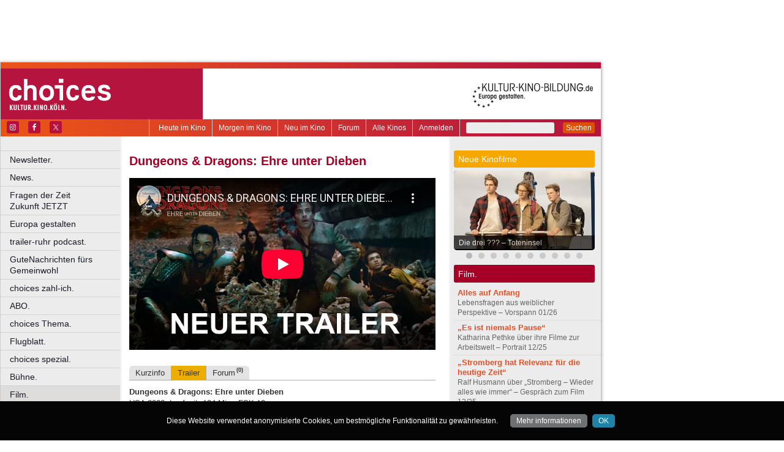

--- FILE ---
content_type: text/html
request_url: http://www.choices.de/film/dungeons-dragons-ehre-unter-dieben/trailer
body_size: 30475
content:
<!DOCTYPE html>
<html lang="de">
	<head>
	<meta http-equiv="Content-Type" content="text/html; charset=UTF-8" />
    	<meta name="robots" content="index, follow, noarchive" />

<title>Dungeons & Dragons: Ehre unter Dieben | Trailer | choices - Kultur. Kino. Köln.</title>

<link rel="shortcut icon" href="/images/choices.ico" type="image/x-icon" />
<link rel="icon" href="/images/choices.ico" type="image/x-icon" />

<link href="/css/styles.css?1711" rel="stylesheet" type="text/css" />
<link href="/css/navigation.css" rel="stylesheet" type="text/css" />
<link href="/css/content.css" rel="stylesheet" type="text/css" />
<link href="/css/print.css?2539" rel="stylesheet" type="text/css" />
<link href="/css/shadowbox.css" rel="stylesheet" type="text/css" />
<link href="/css/socialicons.css" rel="stylesheet" type="text/css" />
<link href="/css/cookieDisclaimer.css" rel="stylesheet" type="text/css" />
<script type="text/javascript" src="//code.jquery.com/jquery-1.11.1.min.js"></script>
<script type="text/javascript" src="/js/jquery.scrollTo-min.js"></script>
<script type="text/javascript" src="/js/js.cookie-2.2.1.min.js"></script>
<script type="text/javascript" src="/js/jquery.cookie.js"></script>
<script type="text/javascript" src="/js/jquery.cookieDisclaimer.js"></script>


<script type='text/javascript'>
window.name = 'choices';
var googletag = googletag || {};
googletag.cmd = googletag.cmd || [];
  (function() {
    var useSSL = 'https:' == document.location.protocol;
    var src = (useSSL ? 'https:' : 'http:') +
        '//www.googletagservices.com/tag/js/gpt.js';
    document.write('<scr' + 'ipt src="' + src + '"></scr' + 'ipt>');
  })();
</script>

<script>
	window.googlefc = window.googlefc || {};
	googlefc.controlledMessagingFunction = async (message) => {
		message.proceed(false);
	}
</script>

<script type='text/javascript'>
googletag.cmd.push(function() {
googletag.defineSlot('/7014313/choices_banner_1_468x60', [468, 60], 'div-gpt-ad-1321282554618-17').addService(googletag.pubads());
googletag.defineSlot('/7014313/choices_banner_2_468x60', [468, 60], 'div-gpt-ad-1321282554618-18').addService(googletag.pubads());
googletag.defineSlot('/7014313/choices_googleads_1_160x600', [160, 600], 'div-gpt-ad-1321282554618-26').addService(googletag.pubads());
googletag.defineSlot('/7014313/choices_hockeystick_1_160x600', [160, 600], 'div-gpt-ad-1321282554618-28').addService(googletag.pubads());
googletag.defineSlot('/7014313/choices_hockeystick_1_728x90', [728, 90], 'div-gpt-ad-1321282554618-29').addService(googletag.pubads());
googletag.defineSlot('/7014313/choices_largebanner_728x90', [728, 90], 'div-gpt-ad-1321282554618-30').addService(googletag.pubads());
googletag.defineSlot('/7014313/choices_skyscraper_120x600', [120, 600], 'div-gpt-ad-1321282554618-31').addService(googletag.pubads());
googletag.defineSlot('/7014313/choices_skyscraper_1_160x600', [160, 600], 'div-gpt-ad-1321282554618-32').addService(googletag.pubads());
googletag.defineSlot('/7014313/choices_button_1_160x160', [160, 160], 'div-gpt-ad-1330014775538-0').addService(googletag.pubads());
googletag.defineSlot('/7014313/choices_button_1_160x80', [160, 80], 'div-gpt-ad-1330014775538-1').addService(googletag.pubads());
googletag.defineSlot('/7014313/choices_button_2_160x80', [160, 80], 'div-gpt-ad-1330014775538-2').addService(googletag.pubads());
googletag.defineSlot('/7014313/choices_button_3_160x80', [160, 80], 'div-gpt-ad-1330014775538-3').addService(googletag.pubads());
googletag.defineSlot('/7014313/choices_content_1_468x60', [468, 60], 'div-gpt-ad-1467211626076-0').addService(googletag.pubads());
googletag.defineSlot('/7014313/choices_content_heute_im_kino_468x60', [468, 60], 'div-gpt-ad-1508975727091-0').addService(googletag.pubads());
googletag.pubads().enableSingleRequest();
googletag.pubads().collapseEmptyDivs();
googletag.enableServices();
});
</script>

<script type="text/javascript" src="https://script.ioam.de/iam.js"> </script>  
<!-- SZM VERSION="2.0" --> 
<script type="text/javascript"> 
var iam_data = { 
	"st":"kultkibi", // site/domain 
	"cp":"entertainment_boulevard_stars_film_musik", // code 
	"sv":"ke", // Es wird keine Befragungseinladung ausgeliefert    
	"co":"kommentar", // comment
	"sc":"yes"
};
iom.c(iam_data); 
</script> 
<!--/SZM --> 

<script type="text/javascript" src="/js/main.js?1711"></script>
<script type="text/javascript" src="/js/shadowbox.js"></script>
<script type="text/javascript" src="/js/shadowbox-init.js"></script>

</head>

<!-- Google tag (gtag.js) -->
<script async src="https://www.googletagmanager.com/gtag/js?id=G-DJTS2YMBLH"></script>
<script>
  window.dataLayer = window.dataLayer || [];
  function gtag(){dataLayer.push(arguments);}
  gtag('js', new Date());

  gtag('config', 'G-DJTS2YMBLH');
</script>

<body>


<div id="bgpanel">

<div id='div-gpt-ad-1321282554618-17' style='width:468px; height:60px; margin: 15px 0 0 15px; float: left;'><script type='text/javascript'>
googletag.cmd.push(function() { googletag.display('div-gpt-ad-1321282554618-17'); });
</script></div>

<div id='div-gpt-ad-1321282554618-18' style='width:468px; height:60px; margin: 15px 0 0 15px; float: left;'><script type='text/javascript'>
googletag.cmd.push(function() { googletag.display('div-gpt-ad-1321282554618-18'); });
</script></div>

<div id='div-gpt-ad-1321282554618-32' style='width:160px; height:600px; position: absolute; top: 15px; left: 981px;'><script type='text/javascript'>
googletag.cmd.push(function() { googletag.display('div-gpt-ad-1321282554618-32'); });
</script></div>


</div>
<div id="wrapper">
	<div id="head">
		<div id="head_top">

		</div>
		<div id="head_middle">
			<div id="logo_area1">
			<a href="http://www.choices.de"><img src="/images/logo_choices.jpg" id="logo" alt="choices - Kultur. Kino. Köln." /></a>
			</div>
			<div id="logo_area2"><a href="http://kultur-kino-bildung.de" taeget="_blank"><img src="/images/logo-kkb_online.gif" alt="" width="250" height="83" style="float:right; border: 0;margin-right: 10px;"></a>
			</div>
		</div>
		<div id="head_bottom">
			<div id="topmenu">
				<form id="searchform" action="/suche" method="get">
						<input name="s" id="search_t" type="text" value="" />
						<button type="submit">Suchen</button>
				</form>
				<ul id="metanavigation">
										<li class="first"><a href="/ws/anmelden">Anmelden</a></li>
										<li><a href="/alle-kinos" title="Liste aller Kinos">Alle Kinos</a></li>
					<li><a href="/forum" title="Forum">Forum</a></li>
					<li><a href="/neu-im-kino" title="Alle neuen Filme">Neu im Kino</a></li>
					<li><a href="/morgen-im-kino" title="Morgen im Kino">Morgen im Kino</a></li>
					<li class="last"><a href="/heute-im-kino" title="Heute im Kino">Heute im Kino</a></li>
				</ul>
				<div id="social_icons">
					
				</div>
				
								<section id="socialicons">
					<div class="widget-wrap" style="margin-left: 4px;">
						<ul class="aligncenter">
														<li class="ssi-instagram">
								<a href="https://www.instagram.com/choicescologne" target="_blank" rel="noopener noreferrer">
									<svg role="img" class="social-instagram">
										<title>Instagram</title>
										<use xlink:href="/images/icons/socialicons.svg#social-instagram"></use>
									</svg>
								</a>
							</li>
																					<li class="ssi-facebook">
								<a href="https://www.facebook.com/choicescologne" target="_blank" rel="noopener noreferrer">
									<svg role="img" class="social-facebook">
										<title>Facebook</title>
										<use xlink:href="/images/icons/socialicons.svg#social-facebook"></use>
									</svg>
								</a>
							</li>
																					<li class="ssi-twitter">
								<a href="https://www.x.com/choicescologne" target="_blank" rel="noopener noreferrer">
									<svg role="img" class="social-twitter">
										<title>Pinterest</title>
										<use xlink:href="/images/icons/socialicons.svg#social-twitter"></use>
									</svg>
								</a>
							</li>
													</ul>
					</div>
				</section>
								
			</div>

		</div>
	</div>
	
	<div id="leftcol">
		<ul id="navigation">
							<li ><a href="/newsletter" class=" ">Newsletter.</a>
									</li>

								<li ><a href="/news" class=" ">News.</a>
									</li>

								<li ><a href="/fragen-der-zeit-zukunft-jetzt" class=" ">Fragen der Zeit      Zukunft JETZT</a>
									</li>

								<li ><a href="/europa" class=" ">Europa gestalten</a>
									</li>

								<li ><a href="/trailer-ruhr-podcast" class=" ">trailer-ruhr podcast.</a>
									</li>

								<li ><a href="/choices-gute-nachrichten" class=" ">GuteNachrichten fürs Gemeinwohl</a>
									</li>

								<li ><a href="/zahl-ich" class=" ">choices zahl-ich.</a>
									</li>

								<li ><a href="/abo" class=" ">ABO.</a>
									</li>

								<li ><a href="/thema" class=" ">choices Thema.</a>
									</li>

								<li ><a href="/flugblatt" class=" ">Flugblatt.</a>
									</li>

								<li ><a href="/spezial" class=" ">choices spezial.</a>
									</li>

								<li ><a href="/buehne" class=" ">Bühne.</a>
									</li>

								<li ><a href="/kino" class=" current ">Film.</a>
										<ul class="submenu">
												<li><a href="/vorspann-1" target="_self" tabindex="1" class="ml">Vorspann.</a></li>
													<li><a href="/koelner-kritikerspiegel" target="_self" tabindex="2" class="ml">Kölner Kritikerspiegel.</a></li>
													<li><a href="/heute-im-kino" target="_self" tabindex="3" class="ml">Heute im Kino</a></li>
													<li><a href="/neu-im-kino" target="_self" tabindex="4" class="ml">Neu im Kino</a></li>
													<li><a href="/morgen-im-kino" target="_self" tabindex="5" class="ml">Morgen im Kino</a></li>
													<li><a href="/alle-kinos" target="_self" tabindex="6" class="ml">Alle Kinos.</a></li>
													<li><a href="/coming-soon" target="_self" tabindex="7" class="ml">Coming soon.</a></li>
													<li><a href="/foyer" target="_self" tabindex="8" class="ml">Foyer.</a></li>
													<li><a href="/festival" target="_self" tabindex="9" class="ml">Festival.</a></li>
													<li><a href="/gespraech-zum-film" target="_self" tabindex="10" class="ml">Gespräch zum Film.</a></li>
													<li><a href="/roter-teppich" target="_self" tabindex="11" class="ml">Roter Teppich.</a></li>
													<li><a href="/portrait" target="_self" tabindex="12" class="ml">Portrait.</a></li>
											</ul>
									</li>

								<li ><a href="/literatur" class=" ">Literatur.</a>
									</li>

								<li ><a href="/musik" class=" ">Musik.</a>
									</li>

								<li ><a href="/kunst" class=" ">Kunst.</a>
									</li>

								<li class="nrw"><a href="/kultur-in-nrw" class=" nrw">Kultur in NRW.</a>
									</li>

								<li ><a href="/auswahl" class=" ">Auswahl.</a>
									</li>

								<li ><a href="/zuletzt-gelacht-cartoons" class=" ">Zuletzt gelacht: Cartoons.</a>
									</li>

								<li ><a href="/sonderformate" class=" ">Sonderformate</a>
									</li>

								<li ><a href="/" class=" ">––––––––––––––––––––</a>
									</li>

								<li ><a href="/choices-geschichte" class=" ">choices Geschichte.</a>
									</li>

								<li ><a href="/verlosungen" class=" ">Verlosungen.</a>
									</li>

								<li ><a href="/jobs" class=" ">Jobs.</a>
									</li>

								<li ><a href="/kulturlinks" class=" ">Kulturlinks</a>
									</li>

				
		</ul>

				
<table id="cinema_calendar">
	<thead>
		<tr>
			<th colspan="7"><b>Kinokalender</b></th>
		</tr>

		<tr>
			<th>Mo</th>
			<th>Di</th>
			<th>Mi</th>
			<th>Do</th>
			<th>Fr</th>
			<th>Sa</th>
			<th>So</th>
		</tr>
	</thead>
	<tbody>
		<tr>
						<td>19</td>
						<td>20</td>
						<td>21</td>
						<td>22</td>
						<td><a href="/kinoprogramm/23-01/" class="cal ">23</a></td>
						<td><a href="/kinoprogramm/24-01/" class="cal ">24</a></td>
						<td><a href="/kinoprogramm/25-01/" class="cal ">25</a></td>
					</tr>
		<tr>
						<td><a href="/kinoprogramm/26-01/" class="cal ">26</a></td>
						<td><a href="/kinoprogramm/27-01/" class="cal ">27</a></td>
						<td><a href="/kinoprogramm/28-01/" class="cal ">28</a></td>
						<td>29</td>
						<td>30</td>
						<td>31</td>
						<td>1</td>
					</tr>
	</tbody>
	<tfoot>
		<tr>
			<th colspan="7"></th>
		</tr>
		<tr>
			<th colspan="7">
				<p><a href="/forum">12.635 Beiträge zu<br />
				3.857 Filmen im Forum</a></p>
			</th>
		</tr>

	</tfoot>
</table>

		<div id="google_ads_buttons" style="display: none;margin-left:15px;">
						<div style="margin-bottom:7px;" id='div-gpt-ad-1330014775538-1'><script type='text/javascript'>
			googletag.cmd.push(function() { googletag.display('div-gpt-ad-1330014775538-1'); });
			</script></div>
									<div style="margin-bottom:7px;" id='div-gpt-ad-1330014775538-2'><script type='text/javascript'>
			googletag.cmd.push(function() { googletag.display('div-gpt-ad-1330014775538-2'); });
			</script></div>
									<div style="margin-bottom:7px;" id='div-gpt-ad-1330014775538-3'><script type='text/javascript'>
			googletag.cmd.push(function() { googletag.display('div-gpt-ad-1330014775538-3'); });
			</script></div>
									<div style="margin-bottom:7px;" id='div-gpt-ad-1330014775538-0'><script type='text/javascript'>
			googletag.cmd.push(function() { googletag.display('div-gpt-ad-1330014775538-0'); });
			</script></div>
					</div>
		<div style="clear: both;"></div>
		<div id="fb_frame" style="display: none; clear: both;margin: 20px 1px;">
				</div>
		
		<div id="google_ads_buttons2" style="display: none; margin: 10px 15px 0 15px;">
						<div id='div-gpt-ad-1321282554618-26' style='width:160px; height:600px;'><script type='text/javascript'>
			googletag.cmd.push(function() { googletag.display('div-gpt-ad-1321282554618-26'); });
			</script></div>
					</div>
	</div>
<div id="centercol"><div id='div-gpt-ad-1467211626076-0' style='width:468px; height:60px; margin: 3px 0 15px 15px;'><script type='text/javascript'>
googletag.cmd.push(function() { googletag.display('div-gpt-ad-1467211626076-0'); });
</script></div>
	<h1 style="color:#A60027;">Filminfo & Termine</h1><div class="trailer"><iframe width="500" height="281" src="https://www.youtube-nocookie.com/embed/gIvL-Ja_Mno?rel=0&amp;showinfo=0" frameborder="0" allowfullscreen></iframe></div>
<ul class="content_submenu"><li class="li  first "><a title="Kurzinfo zu diesem Film / Keine aktuellen Termine." href="/film/dungeons-dragons-ehre-unter-dieben/kurzinfo">Kurzinfo</a></li><li class="li current  "><a title="Offizieller Trailer zu diesem Film." href="/film/dungeons-dragons-ehre-unter-dieben/trailer">Trailer</a></li><li class="li   last"><a title="Schreiben Sie hier den ersten Forenbeitrag zu diesem Film!" href="/film/dungeons-dragons-ehre-unter-dieben/forum">Forum<span class="xcount">(0)</span></a></li></ul>
<div class="line"></div>
<script type="text/javascript">$('#centercol > h1').html('Dungeons &amp; Dragons: Ehre unter Dieben');</script><p>
<strong>Dungeons &amp; Dragons: Ehre unter Dieben</strong><br />
USA 2023, Laufzeit: 134 Min., FSK 12<br />
Regie: Jonathan Goldstein, John Francis Daley<br />
Darsteller: Chris Pine, Michelle Rodriguez, Regé-Jean Page<br />
<a href="https://paramount.de/dungeons-dragons-film" target="_blank" class="external_link">&gt;&gt; paramount.de/dungeons-dragons-film</a><br />
</p>
<p> </p><div class="socialmedia printhidden">

		<div class="notificationbtn"><div onclick="toggle_notification()" class="icon"></div>
		<a title="Weitersagen" onclick="return toggle_notification()" rel="nofollow" href="#">Weitersagen</a>
		</div>
		
		<div class="feedbackbtn"><div onclick="toggle_feedback()" class="icon"></div>
		<a title="Feedback" onclick="return toggle_feedback()" rel="nofollow" href="#">Feedback</a>
		</div>
		
		<div class="printbtn"><div onclick="window.print()" class="icon"></div>
		<a title="Artikel drucken" onclick="window.print()" rel="nofollow" href="#">Drucken</a>
		</div>
		</div>
<div id="notificationbox" class="printhidden" style="display: none;">
		<a href="#" class="closebox" onclick="return toggle_notification();"></a><form id="newnotification" method="post" class="ws">
<div><div class="form_row" style="float:left; clear: both;"><label for="notification[sender]" class="label required ">Ihre E-Mail-Adresse:</label><input name="notification[sender]" id="notification[sender]" type="text" class="xlong" value="" required /></div><div class="form_row" style="float:left; clear: both;"><label for="notification[recipient]" class="label required ">E-Mail-Adresse des Empfängers (mehrere durch Komma trennen):</label><input name="notification[recipient]" id="notification[recipient]" type="text" class="xlong" value="" required /></div><div class="form_row" style="float:left; clear: both;"><br /><b>Dungeons & Dragons: Ehre unter Dieben | Trailer | choices - Kultur. Kino. Köln.</b><br /><br /></div><div class="form_row" style="float:left; clear: both;"><label for="notification[message]" class="label  ">Zusätzliche Nachricht (optional):</label><textarea name="notification[message]" id="notification[message]" style="width: 470px; height: 60px;" wrap="virtual" required ></textarea></div><div style="clear: both;">&nbsp;</div><p class="small">Klicken Sie auf den untenstehenden Button und wir versenden im Namen der angegebenen Absenderadresse einen Hinweis auf diesen Artikel an die angegebene Empfängeradresse(n).
		Ihre aktuelle IP Adresse speichern wir, um einen möglichen Missbrauch dieses Dienstes nachvollziehen zu können. Alle Daten in Zusammenhang mit dieser Nachricht werden nach 4 Wochen gelöscht.
</p><div class="button" onclick="if(!submitted){$('#newnotification').submit()};submitted=true;" style="clear:both;">Weitersagen</div></div></form>
</div>
<div id="feedbackbox" class="printhidden" style="display: none;">
		<a href="#" class="closebox" onclick="return toggle_feedback();"></a><form id="newfeedback" method="post" class="ws">
<div><div class="form_row" style="float:left; clear: both;"><label for="feedback[sender]" class="label required ">Ihre E-Mail-Adresse:</label><input name="feedback[sender]" id="feedback[sender]" type="text" class="xlong" value="" required /></div><div class="form_row" style="float:left; clear: both;"><br /><b>Dungeons & Dragons: Ehre unter Dieben | Trailer | choices - Kultur. Kino. Köln.</b><br /><br /></div><div class="form_row" style="float:left; clear: both;"><label for="feedback[message]" class="label required ">Ihre Nachricht:</label><textarea name="feedback[message]" id="feedback[message]" style="width: 470px; height: 60px;" wrap="virtual" required ></textarea></div><div style="clear: both;">&nbsp;</div><p class="small">Klicken Sie auf den untenstehenden Button, um Ihre Nachricht an uns zu verschicken.
</p><div class="button" onclick="if(!submitted){$('#newfeedback').submit()};submitted=true;" style="clear:both;">Abschicken</div></div></form>
</div>
<div class="socialmedia printhidden">
</div>
</div><div id="rightcol"><div id="right_column">

		<div class="bar" style="background-color: #F6A800;"><h3>Neue Kinofilme</h3></div>
		<div id="newmovie">
		<img onclick="window.location='/film/die-drei-toteninsel';" src="/img/w230/upload/stills/die-drei-fragezeichen-toteninsel.jpg" alt="" /><div onclick="window.location='/film/die-drei-toteninsel';" class="newmovietitle">Die drei ??? – Toteninsel</div>		</div>
					<script>
			$.getJSON('/ajax/newmovies_2.json',function(data) { jsonNewMovies = data });
			var cur_nm = 1;
			$(window).load(function(){ newMovieSlideTimeout = self.setTimeout(function(){slideNM()},7000); });
			</script>
			<ul class="newmovienav" style="width:200px;">
									<li><a title="Die drei ??? – Toteninsel" onclick="slideNM(0)" class="bullet active" id="nmb0"></a></li>
									<li><a title="Mercy" onclick="slideNM(1)" class="bullet inactive" id="nmb1"></a></li>
									<li><a title="Hamnet" onclick="slideNM(2)" class="bullet inactive" id="nmb2"></a></li>
									<li><a title="Die progressiven Nostalgiker" onclick="slideNM(3)" class="bullet inactive" id="nmb3"></a></li>
									<li><a title="Die Stimme von Hind Rajab" onclick="slideNM(4)" class="bullet inactive" id="nmb4"></a></li>
									<li><a title="Astrid Lindgren – Die Menschheit hat den Verstand verloren" onclick="slideNM(5)" class="bullet inactive" id="nmb5"></a></li>
									<li><a title="Woodwalkers 2" onclick="slideNM(6)" class="bullet inactive" id="nmb6"></a></li>
									<li><a title="Lesbian Space Princess" onclick="slideNM(7)" class="bullet inactive" id="nmb7"></a></li>
									<li><a title="Ach, diese Lücke, diese entsetzliche Lücke" onclick="slideNM(8)" class="bullet inactive" id="nmb8"></a></li>
									<li><a title="Send Help" onclick="slideNM(9)" class="bullet inactive" id="nmb9"></a></li>
							</ul>
		
		
			<div class="bar" style="background-color: #A60027;"><h3>Film.</h3></div>
		<div id="sidebox">
		<p class="article_list_item"><a href="/vorspann-0126">Alles auf Anfang</a><br />
Lebensfragen aus weiblicher Perspektive – Vorspann 01/26</p>
<p class="article_list_item"><a href="/dfi-symposium-katharina-pethke">„Es ist niemals Pause“</a><br />
Katharina Pethke über ihre Filme zur Arbeitswelt – Portrait 12/25</p>
<p class="article_list_item"><a href="/gespraech-zum-film-ralf-husmann-stromberg-wieder-alles-wie-immer">„Stromberg hat Relevanz für die heutige Zeit“</a><br />
Ralf Husmann über „Stromberg – Wieder alles wie immer“ – Gespräch zum Film 12/25</p>
<p class="article_list_item"><a href="/ladoc-interview-sahra-mani">„Beweise sichern für das, was afghanische Frauen durchmachen“</a><br />
Sahra Mani über ihren Film „Bread &amp; Roses: A Fight for Women's Rights“ - Portrait 12/25</p>
<p class="article_list_item"><a href="/paternal-leave-drei-tage-meer-filmhaus-1125">Langfilmdebüt einer Schauspielerin</a><br />
„Paternal Leave – Drei Tage Meer“ im Filmhaus – Foyer 12/25</p>
<p class="article_list_item"><a href="/vorspann-1225">Heldenspektakel</a><br />
Männerrollen auf Leinwand – Vorspann 12/25</p>
<p class="article_list_item"><a href="/10-european-arthouse-cinema-day">Grenzenlos</a><br />
10. European Arthouse Cinema Day – Festival 11/25</p>
<p class="article_list_item"><a href="/kinoprogrammpreis-2025-wolkenburg-1125">In NRW wird Kino wirklich gelebt</a><br />
Verleihung der Kinoprogrammpreise NRW in der Wolkenburg – Foyer 11/25</p>
<p class="article_list_item"><a href="/vorspann-1125">Raus aus dem Schmuddelwetter</a><br />
Tiefgründige Filme im No!vember – Vorspann 11/25</p>
<p class="article_list_item"><a href="/cinescuela-2025-kino-in-der-brotfabrik-bonn-lvr-landesmuseum-bonn">Auf Identitätssuche</a><br />
Die 17. Ausgabe des Filmfestivals Cinescuela in Bonn – Festival 11/25</p>
<p class="article_list_item"><a href="/kammerflimmern-edimotion-filmhaus-1025">Unermüdliches Engagement für den Schnitt</a><br />
„Kammerflimmern“ im Filmhaus – Foyer 10/25</p>
<p class="article_list_item"><a href="/ladoc-nextgeneration-laura-heinig">„Es geht darum, Verbindung herzustellen und zu fühlen“</a><br />
Zwei Fragen an Filmemacherin Laura Heinig – Portrait 10/25</p>
<p class="article_list_item"><a href="/no-other-choice">No Other Choice</a><br />
5.2.2026</p>
<p class="article_list_item"><a href="/ladoc-nextgeneration-lenia-friedrich">„Die wichtigste Strategie: nicht aufgeben“</a><br />
Zwei Fragen an Filmemacherin Lenia Friedrich – Portrait 10/25</p>
<p class="article_list_item"><a href="/franz-k-odeon-preview-antonia-uhl">Der Mensch hinter der Legende</a><br />
choices Preview im Odeon Kino – Foyer 10/25</p>
<p class="article_list_item"><a href="/souleymans-geschichte">Souleymans Geschichte</a><br />
Start: 19.2.2026</p>
<p class="article_list_item"><a href="/father-mother-sister-brother">Father Mother Sister Brother</a><br />
Start: 26.2.2026</p>
<p class="article_list_item"><a href="/marty-supreme">Marty Supreme</a><br />
Start: 26.2.2026</p>
<p class="article_list_item"><a href="/ladoc-nextgeneration-kim-lea-sakkal">„Für mein Debüt bündle ich im Moment alle Kräfte“</a><br />
Zwei Fragen an Filmemacherin Kim Lea Sakkal – Portrait 10/25</p>
<p class="article_list_item"><a href="/the-bride-es-lebe-die-braut">The Bride! – Es lebe die Braut</a><br />
Start: 5.3.2026</p>
<p class="article_list_item"><a href="/film-festival-cologne-artist-talks-filmpalast-1025">Preisträgern auf den Zahn fühlen</a><br />
Artist Talks des Film Festival Cologne im Filmpalast - Foyer 10/25</p>
<p class="article_list_item"><a href="/nouvelle-vague">Nouvelle Vague</a><br />
Start: 12.3.2026</p>
<p class="article_list_item"><a href="/la-grazia">La Grazia</a><br />
Start: 19.3.2026</p>
<p class="article_list_item"><a href="/agnieszka-holland-franz-k-gespraech-zum-film">„Ich wollte mich auf eine Suche nach Kafka begeben“</a><br />
Regisseurin Agnieszka Holland über „Franz K.“ – Gespräch zum Film 10/25</p>
<p class="article_list_item"><a href="/a-useful-ghost">A Useful Ghost</a><br />
Start: 26.3.2026</p>
		</div>
	</div></div>	<div id="footer">
		
		<p class="printhidden">
          &copy; 2001-2025 <a href="http://www.berndt-media.de" target="_blank">berndt media</a> | 
          <a href="/impressum">impressum</a> |
          <a href="/datenschutzerklaerung">datenschutz</a>
                    | <a href="/agb">agb</a>
                    | <a href="/mediadaten">mediadaten</a>
                    
          <br />
          <a href="http://www.biograph.de" target="biograph">biograph</a> |
          <a href="http://www.choices.de" target="choices">choices</a> |
		<a href="http://www.engels-kultur.de" target="engels">engels</a> und
		<a href="http://www.trailer-ruhr.de" target="trailer">trailer</a>
		- die online Kinoprogramme f&uuml;r<br />
<a href="http://www.trailer-ruhr.de" target="trailer">Bochum</a>,
<a href="http://www.choices.de" target="choices">Bonn</a>,
<a href="http://www.trailer-ruhr.de" target="trailer">Castrop-Rauxel</a>,
<a href="http://www.trailer-ruhr.de" target="trailer">Dortmund</a>,
<a href="http://www.biograph.de" target="biograph">D&uuml;sseldorf</a>,
<a href="http://www.trailer-ruhr.de" target="trailer">Duisburg</a>,<br />
<a href="http://www.trailer-ruhr.de" target="trailer">Essen</a>,
<a href="http://www.choices.de" target="choices">Frechen</a>,
<a href="http://www.trailer-ruhr.de" target="trailer">Gelsenkirchen</a>,
<a href="http://www.trailer-ruhr.de" target="trailer">Hagen</a>,
<a href="http://www.trailer-ruhr.de" target="trailer">Herne</a>,
<a href="http://www.choices.de" target="choices">Hürth</a>,
<a href="http://www.choices.de" target="choices">K&ouml;ln</a>,<br />
<a href="http://www.choices.de" target="choices">Leverkusen</a>,
<a href="http://www.trailer-ruhr.de" target="trailer">Lünen</a>,
<a href="http://www.trailer-ruhr.de" target="trailer">M&uuml;lheim</a>,
<a href="http://www.biograph.de" target="biograph">Neuss</a>,
<a href="http://www.trailer-ruhr.de" target="trailer">Oberhausen</a>,<br />
<a href="http://www.trailer-ruhr.de" target="trailer">Recklinghausen</a>,
<a href="http://www.engels-kultur.de" target="engels">Solingen</a> und
<a href="http://www.engels-kultur.de" target="engels">Wuppertal</a>

		</p>

		<p class="printonly">23.01.2026, 15:46 Uhr | www.choices.de/film/dungeons-dragons-ehre-unter-dieben/trailer | &copy; 2001-2025 <a href="http://www.berndt-media.de" target="_blank">berndt media</a></p>
	</div>


<div id="ipay_reminder" style="display: none;">
	<div id="ipay_reminder_inner">
		<div class="ipr-head">
		<span class="closebtn" onclick="setTimeout(ipay_close, 200);" title="gerade nicht">&times;</span> 
		<div class="ipr-rotate">
						<span class="ipr-h3">Dafür steht die <b>choices</b></span>
			<span class="ipr-h2">Verantwortlicher Journalismus</span>
			<span class="ipr-h3">Wir brauchen euch jetzt!</span>
		</div>
		</div>
		
		<div class="ipr-content">
		
			<p class="ipr-h" style="text-align: center;">Dürfen wir kurz stören?</p>
			<p>Als unabhängiges und kostenloses Medium ohne paywall brauchen
    wir die Unterstützung unserer Leserinnen und Leser. Fördern Sie
    verantwortlichen Journalismus! Mit jedem kleinen Betrag helfen Sie, und mit einem monatlichen
    Betrag sichern Sie die Zukunft der choices.</p>
			
			<p class="ipr-h" style="text-align: center;">So können Sie helfen:</p>
	
			<p style="text-align: center;margin-bottom: 0;">
			<a href="/abo" class="button"><b>choices</b> abonnieren</a>
			<a href="/zahl-ich" class="button"><b>choices</b>  unterstützen</a>
			<button class="button" onclick="jQuery(this).text('Vielen Dank!');setTimeout(ipay_close, 500);">Bin schon dabei!</button>
			</p>
			
			
						
						
			<div style="display:none; width: 80%; padding: 2em 10% 0 10%;">
			<p style="font-size: 1em; margin-top: 2em;">
			* Klicken Sie einfach auf "Bin schon dabei" oder nutzen Sie den <nobr><span style="font-size: 1.5em;line-height: 0;">⊗</span> Button</nobr> rechts oben im Fenster. Wir blenden diese Meldung nur gelegentlich ein! 
			</p>
			</div>
			
			<div style="width: 100%; padding: 2em 15%;">
			<img src="/images/boot.png" alt="demokratisch bleiben" src2set="/images/boot.svg" style="width: 70%;" />
			</div>
			
			
			<p>Fragen, Anregungen, Hilfen gerne an <a href="mailto:info@choices.de"><b>info@choices.de</b></a>. Alle anderen wichtigen Fragen besprechen wir unter <a href="/Fragen-der-Zeit-Zukunft-jetzt"><b>www.choices.de/Fragen-der-Zeit-Zukunft-jetzt</b></a></p>
			<p><i>Joachim Berndt (Herausgeber) und das choices-Team von Berndt Media</i></p>
	
	
		</div>
	</div>
</div>

<script type="text/javascript">
jQuery(function() {
	jQuery('body').cookieDisclaimer({
		style: "dark",
		text: "Diese Website verwendet anonymisierte Cookies, um bestmögliche Funktionalität zu gewährleisten.",
		policyBtn: {
			active: true,
			text: "Mehr informationen",
			link: "/datenschutzerklaerung"
		},
		acceptBtn: {
			text: "OK"
		}
	});
});
</script>



<script type="text/javascript">
jQuery(function() {
	$ipay_pageload = Cookies.get('ipay_pageload');
	if(!$ipay_pageload) $ipay_pageload = 0;
	$ipay_pageload = parseInt($ipay_pageload) % 7;
	$ipay_pageload++;
	Cookies.set('ipay_pageload', $ipay_pageload, { expires: 1 });
	if($ipay_pageload==7){
		jQuery('#ipay_reminder').show();
		// jQuery('#ipay_reminder')[0].scrollIntoView();
	}
});
	
</script>

</body>
</html>

--- FILE ---
content_type: text/html; charset=utf-8
request_url: https://www.youtube-nocookie.com/embed/gIvL-Ja_Mno?rel=0&showinfo=0
body_size: 46661
content:
<!DOCTYPE html><html lang="en" dir="ltr" data-cast-api-enabled="true"><head><meta name="viewport" content="width=device-width, initial-scale=1"><script nonce="Z3PRyDUG2p68t58K5c9UVQ">if ('undefined' == typeof Symbol || 'undefined' == typeof Symbol.iterator) {delete Array.prototype.entries;}</script><style name="www-roboto" nonce="agHGydHSFsJla3sKuB-CGA">@font-face{font-family:'Roboto';font-style:normal;font-weight:400;font-stretch:100%;src:url(//fonts.gstatic.com/s/roboto/v48/KFO7CnqEu92Fr1ME7kSn66aGLdTylUAMa3GUBHMdazTgWw.woff2)format('woff2');unicode-range:U+0460-052F,U+1C80-1C8A,U+20B4,U+2DE0-2DFF,U+A640-A69F,U+FE2E-FE2F;}@font-face{font-family:'Roboto';font-style:normal;font-weight:400;font-stretch:100%;src:url(//fonts.gstatic.com/s/roboto/v48/KFO7CnqEu92Fr1ME7kSn66aGLdTylUAMa3iUBHMdazTgWw.woff2)format('woff2');unicode-range:U+0301,U+0400-045F,U+0490-0491,U+04B0-04B1,U+2116;}@font-face{font-family:'Roboto';font-style:normal;font-weight:400;font-stretch:100%;src:url(//fonts.gstatic.com/s/roboto/v48/KFO7CnqEu92Fr1ME7kSn66aGLdTylUAMa3CUBHMdazTgWw.woff2)format('woff2');unicode-range:U+1F00-1FFF;}@font-face{font-family:'Roboto';font-style:normal;font-weight:400;font-stretch:100%;src:url(//fonts.gstatic.com/s/roboto/v48/KFO7CnqEu92Fr1ME7kSn66aGLdTylUAMa3-UBHMdazTgWw.woff2)format('woff2');unicode-range:U+0370-0377,U+037A-037F,U+0384-038A,U+038C,U+038E-03A1,U+03A3-03FF;}@font-face{font-family:'Roboto';font-style:normal;font-weight:400;font-stretch:100%;src:url(//fonts.gstatic.com/s/roboto/v48/KFO7CnqEu92Fr1ME7kSn66aGLdTylUAMawCUBHMdazTgWw.woff2)format('woff2');unicode-range:U+0302-0303,U+0305,U+0307-0308,U+0310,U+0312,U+0315,U+031A,U+0326-0327,U+032C,U+032F-0330,U+0332-0333,U+0338,U+033A,U+0346,U+034D,U+0391-03A1,U+03A3-03A9,U+03B1-03C9,U+03D1,U+03D5-03D6,U+03F0-03F1,U+03F4-03F5,U+2016-2017,U+2034-2038,U+203C,U+2040,U+2043,U+2047,U+2050,U+2057,U+205F,U+2070-2071,U+2074-208E,U+2090-209C,U+20D0-20DC,U+20E1,U+20E5-20EF,U+2100-2112,U+2114-2115,U+2117-2121,U+2123-214F,U+2190,U+2192,U+2194-21AE,U+21B0-21E5,U+21F1-21F2,U+21F4-2211,U+2213-2214,U+2216-22FF,U+2308-230B,U+2310,U+2319,U+231C-2321,U+2336-237A,U+237C,U+2395,U+239B-23B7,U+23D0,U+23DC-23E1,U+2474-2475,U+25AF,U+25B3,U+25B7,U+25BD,U+25C1,U+25CA,U+25CC,U+25FB,U+266D-266F,U+27C0-27FF,U+2900-2AFF,U+2B0E-2B11,U+2B30-2B4C,U+2BFE,U+3030,U+FF5B,U+FF5D,U+1D400-1D7FF,U+1EE00-1EEFF;}@font-face{font-family:'Roboto';font-style:normal;font-weight:400;font-stretch:100%;src:url(//fonts.gstatic.com/s/roboto/v48/KFO7CnqEu92Fr1ME7kSn66aGLdTylUAMaxKUBHMdazTgWw.woff2)format('woff2');unicode-range:U+0001-000C,U+000E-001F,U+007F-009F,U+20DD-20E0,U+20E2-20E4,U+2150-218F,U+2190,U+2192,U+2194-2199,U+21AF,U+21E6-21F0,U+21F3,U+2218-2219,U+2299,U+22C4-22C6,U+2300-243F,U+2440-244A,U+2460-24FF,U+25A0-27BF,U+2800-28FF,U+2921-2922,U+2981,U+29BF,U+29EB,U+2B00-2BFF,U+4DC0-4DFF,U+FFF9-FFFB,U+10140-1018E,U+10190-1019C,U+101A0,U+101D0-101FD,U+102E0-102FB,U+10E60-10E7E,U+1D2C0-1D2D3,U+1D2E0-1D37F,U+1F000-1F0FF,U+1F100-1F1AD,U+1F1E6-1F1FF,U+1F30D-1F30F,U+1F315,U+1F31C,U+1F31E,U+1F320-1F32C,U+1F336,U+1F378,U+1F37D,U+1F382,U+1F393-1F39F,U+1F3A7-1F3A8,U+1F3AC-1F3AF,U+1F3C2,U+1F3C4-1F3C6,U+1F3CA-1F3CE,U+1F3D4-1F3E0,U+1F3ED,U+1F3F1-1F3F3,U+1F3F5-1F3F7,U+1F408,U+1F415,U+1F41F,U+1F426,U+1F43F,U+1F441-1F442,U+1F444,U+1F446-1F449,U+1F44C-1F44E,U+1F453,U+1F46A,U+1F47D,U+1F4A3,U+1F4B0,U+1F4B3,U+1F4B9,U+1F4BB,U+1F4BF,U+1F4C8-1F4CB,U+1F4D6,U+1F4DA,U+1F4DF,U+1F4E3-1F4E6,U+1F4EA-1F4ED,U+1F4F7,U+1F4F9-1F4FB,U+1F4FD-1F4FE,U+1F503,U+1F507-1F50B,U+1F50D,U+1F512-1F513,U+1F53E-1F54A,U+1F54F-1F5FA,U+1F610,U+1F650-1F67F,U+1F687,U+1F68D,U+1F691,U+1F694,U+1F698,U+1F6AD,U+1F6B2,U+1F6B9-1F6BA,U+1F6BC,U+1F6C6-1F6CF,U+1F6D3-1F6D7,U+1F6E0-1F6EA,U+1F6F0-1F6F3,U+1F6F7-1F6FC,U+1F700-1F7FF,U+1F800-1F80B,U+1F810-1F847,U+1F850-1F859,U+1F860-1F887,U+1F890-1F8AD,U+1F8B0-1F8BB,U+1F8C0-1F8C1,U+1F900-1F90B,U+1F93B,U+1F946,U+1F984,U+1F996,U+1F9E9,U+1FA00-1FA6F,U+1FA70-1FA7C,U+1FA80-1FA89,U+1FA8F-1FAC6,U+1FACE-1FADC,U+1FADF-1FAE9,U+1FAF0-1FAF8,U+1FB00-1FBFF;}@font-face{font-family:'Roboto';font-style:normal;font-weight:400;font-stretch:100%;src:url(//fonts.gstatic.com/s/roboto/v48/KFO7CnqEu92Fr1ME7kSn66aGLdTylUAMa3OUBHMdazTgWw.woff2)format('woff2');unicode-range:U+0102-0103,U+0110-0111,U+0128-0129,U+0168-0169,U+01A0-01A1,U+01AF-01B0,U+0300-0301,U+0303-0304,U+0308-0309,U+0323,U+0329,U+1EA0-1EF9,U+20AB;}@font-face{font-family:'Roboto';font-style:normal;font-weight:400;font-stretch:100%;src:url(//fonts.gstatic.com/s/roboto/v48/KFO7CnqEu92Fr1ME7kSn66aGLdTylUAMa3KUBHMdazTgWw.woff2)format('woff2');unicode-range:U+0100-02BA,U+02BD-02C5,U+02C7-02CC,U+02CE-02D7,U+02DD-02FF,U+0304,U+0308,U+0329,U+1D00-1DBF,U+1E00-1E9F,U+1EF2-1EFF,U+2020,U+20A0-20AB,U+20AD-20C0,U+2113,U+2C60-2C7F,U+A720-A7FF;}@font-face{font-family:'Roboto';font-style:normal;font-weight:400;font-stretch:100%;src:url(//fonts.gstatic.com/s/roboto/v48/KFO7CnqEu92Fr1ME7kSn66aGLdTylUAMa3yUBHMdazQ.woff2)format('woff2');unicode-range:U+0000-00FF,U+0131,U+0152-0153,U+02BB-02BC,U+02C6,U+02DA,U+02DC,U+0304,U+0308,U+0329,U+2000-206F,U+20AC,U+2122,U+2191,U+2193,U+2212,U+2215,U+FEFF,U+FFFD;}@font-face{font-family:'Roboto';font-style:normal;font-weight:500;font-stretch:100%;src:url(//fonts.gstatic.com/s/roboto/v48/KFO7CnqEu92Fr1ME7kSn66aGLdTylUAMa3GUBHMdazTgWw.woff2)format('woff2');unicode-range:U+0460-052F,U+1C80-1C8A,U+20B4,U+2DE0-2DFF,U+A640-A69F,U+FE2E-FE2F;}@font-face{font-family:'Roboto';font-style:normal;font-weight:500;font-stretch:100%;src:url(//fonts.gstatic.com/s/roboto/v48/KFO7CnqEu92Fr1ME7kSn66aGLdTylUAMa3iUBHMdazTgWw.woff2)format('woff2');unicode-range:U+0301,U+0400-045F,U+0490-0491,U+04B0-04B1,U+2116;}@font-face{font-family:'Roboto';font-style:normal;font-weight:500;font-stretch:100%;src:url(//fonts.gstatic.com/s/roboto/v48/KFO7CnqEu92Fr1ME7kSn66aGLdTylUAMa3CUBHMdazTgWw.woff2)format('woff2');unicode-range:U+1F00-1FFF;}@font-face{font-family:'Roboto';font-style:normal;font-weight:500;font-stretch:100%;src:url(//fonts.gstatic.com/s/roboto/v48/KFO7CnqEu92Fr1ME7kSn66aGLdTylUAMa3-UBHMdazTgWw.woff2)format('woff2');unicode-range:U+0370-0377,U+037A-037F,U+0384-038A,U+038C,U+038E-03A1,U+03A3-03FF;}@font-face{font-family:'Roboto';font-style:normal;font-weight:500;font-stretch:100%;src:url(//fonts.gstatic.com/s/roboto/v48/KFO7CnqEu92Fr1ME7kSn66aGLdTylUAMawCUBHMdazTgWw.woff2)format('woff2');unicode-range:U+0302-0303,U+0305,U+0307-0308,U+0310,U+0312,U+0315,U+031A,U+0326-0327,U+032C,U+032F-0330,U+0332-0333,U+0338,U+033A,U+0346,U+034D,U+0391-03A1,U+03A3-03A9,U+03B1-03C9,U+03D1,U+03D5-03D6,U+03F0-03F1,U+03F4-03F5,U+2016-2017,U+2034-2038,U+203C,U+2040,U+2043,U+2047,U+2050,U+2057,U+205F,U+2070-2071,U+2074-208E,U+2090-209C,U+20D0-20DC,U+20E1,U+20E5-20EF,U+2100-2112,U+2114-2115,U+2117-2121,U+2123-214F,U+2190,U+2192,U+2194-21AE,U+21B0-21E5,U+21F1-21F2,U+21F4-2211,U+2213-2214,U+2216-22FF,U+2308-230B,U+2310,U+2319,U+231C-2321,U+2336-237A,U+237C,U+2395,U+239B-23B7,U+23D0,U+23DC-23E1,U+2474-2475,U+25AF,U+25B3,U+25B7,U+25BD,U+25C1,U+25CA,U+25CC,U+25FB,U+266D-266F,U+27C0-27FF,U+2900-2AFF,U+2B0E-2B11,U+2B30-2B4C,U+2BFE,U+3030,U+FF5B,U+FF5D,U+1D400-1D7FF,U+1EE00-1EEFF;}@font-face{font-family:'Roboto';font-style:normal;font-weight:500;font-stretch:100%;src:url(//fonts.gstatic.com/s/roboto/v48/KFO7CnqEu92Fr1ME7kSn66aGLdTylUAMaxKUBHMdazTgWw.woff2)format('woff2');unicode-range:U+0001-000C,U+000E-001F,U+007F-009F,U+20DD-20E0,U+20E2-20E4,U+2150-218F,U+2190,U+2192,U+2194-2199,U+21AF,U+21E6-21F0,U+21F3,U+2218-2219,U+2299,U+22C4-22C6,U+2300-243F,U+2440-244A,U+2460-24FF,U+25A0-27BF,U+2800-28FF,U+2921-2922,U+2981,U+29BF,U+29EB,U+2B00-2BFF,U+4DC0-4DFF,U+FFF9-FFFB,U+10140-1018E,U+10190-1019C,U+101A0,U+101D0-101FD,U+102E0-102FB,U+10E60-10E7E,U+1D2C0-1D2D3,U+1D2E0-1D37F,U+1F000-1F0FF,U+1F100-1F1AD,U+1F1E6-1F1FF,U+1F30D-1F30F,U+1F315,U+1F31C,U+1F31E,U+1F320-1F32C,U+1F336,U+1F378,U+1F37D,U+1F382,U+1F393-1F39F,U+1F3A7-1F3A8,U+1F3AC-1F3AF,U+1F3C2,U+1F3C4-1F3C6,U+1F3CA-1F3CE,U+1F3D4-1F3E0,U+1F3ED,U+1F3F1-1F3F3,U+1F3F5-1F3F7,U+1F408,U+1F415,U+1F41F,U+1F426,U+1F43F,U+1F441-1F442,U+1F444,U+1F446-1F449,U+1F44C-1F44E,U+1F453,U+1F46A,U+1F47D,U+1F4A3,U+1F4B0,U+1F4B3,U+1F4B9,U+1F4BB,U+1F4BF,U+1F4C8-1F4CB,U+1F4D6,U+1F4DA,U+1F4DF,U+1F4E3-1F4E6,U+1F4EA-1F4ED,U+1F4F7,U+1F4F9-1F4FB,U+1F4FD-1F4FE,U+1F503,U+1F507-1F50B,U+1F50D,U+1F512-1F513,U+1F53E-1F54A,U+1F54F-1F5FA,U+1F610,U+1F650-1F67F,U+1F687,U+1F68D,U+1F691,U+1F694,U+1F698,U+1F6AD,U+1F6B2,U+1F6B9-1F6BA,U+1F6BC,U+1F6C6-1F6CF,U+1F6D3-1F6D7,U+1F6E0-1F6EA,U+1F6F0-1F6F3,U+1F6F7-1F6FC,U+1F700-1F7FF,U+1F800-1F80B,U+1F810-1F847,U+1F850-1F859,U+1F860-1F887,U+1F890-1F8AD,U+1F8B0-1F8BB,U+1F8C0-1F8C1,U+1F900-1F90B,U+1F93B,U+1F946,U+1F984,U+1F996,U+1F9E9,U+1FA00-1FA6F,U+1FA70-1FA7C,U+1FA80-1FA89,U+1FA8F-1FAC6,U+1FACE-1FADC,U+1FADF-1FAE9,U+1FAF0-1FAF8,U+1FB00-1FBFF;}@font-face{font-family:'Roboto';font-style:normal;font-weight:500;font-stretch:100%;src:url(//fonts.gstatic.com/s/roboto/v48/KFO7CnqEu92Fr1ME7kSn66aGLdTylUAMa3OUBHMdazTgWw.woff2)format('woff2');unicode-range:U+0102-0103,U+0110-0111,U+0128-0129,U+0168-0169,U+01A0-01A1,U+01AF-01B0,U+0300-0301,U+0303-0304,U+0308-0309,U+0323,U+0329,U+1EA0-1EF9,U+20AB;}@font-face{font-family:'Roboto';font-style:normal;font-weight:500;font-stretch:100%;src:url(//fonts.gstatic.com/s/roboto/v48/KFO7CnqEu92Fr1ME7kSn66aGLdTylUAMa3KUBHMdazTgWw.woff2)format('woff2');unicode-range:U+0100-02BA,U+02BD-02C5,U+02C7-02CC,U+02CE-02D7,U+02DD-02FF,U+0304,U+0308,U+0329,U+1D00-1DBF,U+1E00-1E9F,U+1EF2-1EFF,U+2020,U+20A0-20AB,U+20AD-20C0,U+2113,U+2C60-2C7F,U+A720-A7FF;}@font-face{font-family:'Roboto';font-style:normal;font-weight:500;font-stretch:100%;src:url(//fonts.gstatic.com/s/roboto/v48/KFO7CnqEu92Fr1ME7kSn66aGLdTylUAMa3yUBHMdazQ.woff2)format('woff2');unicode-range:U+0000-00FF,U+0131,U+0152-0153,U+02BB-02BC,U+02C6,U+02DA,U+02DC,U+0304,U+0308,U+0329,U+2000-206F,U+20AC,U+2122,U+2191,U+2193,U+2212,U+2215,U+FEFF,U+FFFD;}</style><script name="www-roboto" nonce="Z3PRyDUG2p68t58K5c9UVQ">if (document.fonts && document.fonts.load) {document.fonts.load("400 10pt Roboto", "E"); document.fonts.load("500 10pt Roboto", "E");}</script><link rel="stylesheet" href="/s/player/c9168c90/www-player.css" name="www-player" nonce="agHGydHSFsJla3sKuB-CGA"><style nonce="agHGydHSFsJla3sKuB-CGA">html {overflow: hidden;}body {font: 12px Roboto, Arial, sans-serif; background-color: #000; color: #fff; height: 100%; width: 100%; overflow: hidden; position: absolute; margin: 0; padding: 0;}#player {width: 100%; height: 100%;}h1 {text-align: center; color: #fff;}h3 {margin-top: 6px; margin-bottom: 3px;}.player-unavailable {position: absolute; top: 0; left: 0; right: 0; bottom: 0; padding: 25px; font-size: 13px; background: url(/img/meh7.png) 50% 65% no-repeat;}.player-unavailable .message {text-align: left; margin: 0 -5px 15px; padding: 0 5px 14px; border-bottom: 1px solid #888; font-size: 19px; font-weight: normal;}.player-unavailable a {color: #167ac6; text-decoration: none;}</style><script nonce="Z3PRyDUG2p68t58K5c9UVQ">var ytcsi={gt:function(n){n=(n||"")+"data_";return ytcsi[n]||(ytcsi[n]={tick:{},info:{},gel:{preLoggedGelInfos:[]}})},now:window.performance&&window.performance.timing&&window.performance.now&&window.performance.timing.navigationStart?function(){return window.performance.timing.navigationStart+window.performance.now()}:function(){return(new Date).getTime()},tick:function(l,t,n){var ticks=ytcsi.gt(n).tick;var v=t||ytcsi.now();if(ticks[l]){ticks["_"+l]=ticks["_"+l]||[ticks[l]];ticks["_"+l].push(v)}ticks[l]=
v},info:function(k,v,n){ytcsi.gt(n).info[k]=v},infoGel:function(p,n){ytcsi.gt(n).gel.preLoggedGelInfos.push(p)},setStart:function(t,n){ytcsi.tick("_start",t,n)}};
(function(w,d){function isGecko(){if(!w.navigator)return false;try{if(w.navigator.userAgentData&&w.navigator.userAgentData.brands&&w.navigator.userAgentData.brands.length){var brands=w.navigator.userAgentData.brands;var i=0;for(;i<brands.length;i++)if(brands[i]&&brands[i].brand==="Firefox")return true;return false}}catch(e){setTimeout(function(){throw e;})}if(!w.navigator.userAgent)return false;var ua=w.navigator.userAgent;return ua.indexOf("Gecko")>0&&ua.toLowerCase().indexOf("webkit")<0&&ua.indexOf("Edge")<
0&&ua.indexOf("Trident")<0&&ua.indexOf("MSIE")<0}ytcsi.setStart(w.performance?w.performance.timing.responseStart:null);var isPrerender=(d.visibilityState||d.webkitVisibilityState)=="prerender";var vName=!d.visibilityState&&d.webkitVisibilityState?"webkitvisibilitychange":"visibilitychange";if(isPrerender){var startTick=function(){ytcsi.setStart();d.removeEventListener(vName,startTick)};d.addEventListener(vName,startTick,false)}if(d.addEventListener)d.addEventListener(vName,function(){ytcsi.tick("vc")},
false);if(isGecko()){var isHidden=(d.visibilityState||d.webkitVisibilityState)=="hidden";if(isHidden)ytcsi.tick("vc")}var slt=function(el,t){setTimeout(function(){var n=ytcsi.now();el.loadTime=n;if(el.slt)el.slt()},t)};w.__ytRIL=function(el){if(!el.getAttribute("data-thumb"))if(w.requestAnimationFrame)w.requestAnimationFrame(function(){slt(el,0)});else slt(el,16)}})(window,document);
</script><script nonce="Z3PRyDUG2p68t58K5c9UVQ">var ytcfg={d:function(){return window.yt&&yt.config_||ytcfg.data_||(ytcfg.data_={})},get:function(k,o){return k in ytcfg.d()?ytcfg.d()[k]:o},set:function(){var a=arguments;if(a.length>1)ytcfg.d()[a[0]]=a[1];else{var k;for(k in a[0])ytcfg.d()[k]=a[0][k]}}};
ytcfg.set({"CLIENT_CANARY_STATE":"none","DEVICE":"cbr\u003dChrome\u0026cbrand\u003dapple\u0026cbrver\u003d131.0.0.0\u0026ceng\u003dWebKit\u0026cengver\u003d537.36\u0026cos\u003dMacintosh\u0026cosver\u003d10_15_7\u0026cplatform\u003dDESKTOP","EVENT_ID":"xYlzabbBNL_WlssP_PWyiQ4","EXPERIMENT_FLAGS":{"ab_det_apb_b":true,"ab_det_apm":true,"ab_det_el_h":true,"ab_det_em_inj":true,"ab_l_sig_st":true,"ab_l_sig_st_e":true,"action_companion_center_align_description":true,"allow_skip_networkless":true,"always_send_and_write":true,"att_web_record_metrics":true,"attmusi":true,"c3_enable_button_impression_logging":true,"c3_watch_page_component":true,"cancel_pending_navs":true,"clean_up_manual_attribution_header":true,"config_age_report_killswitch":true,"cow_optimize_idom_compat":true,"csi_on_gel":true,"delhi_mweb_colorful_sd":true,"delhi_mweb_colorful_sd_v2":true,"deprecate_pair_servlet_enabled":true,"desktop_sparkles_light_cta_button":true,"disable_cached_masthead_data":true,"disable_child_node_auto_formatted_strings":true,"disable_log_to_visitor_layer":true,"disable_pacf_logging_for_memory_limited_tv":true,"embeds_enable_eid_enforcement_for_youtube":true,"embeds_enable_info_panel_dismissal":true,"embeds_enable_pfp_always_unbranded":true,"embeds_muted_autoplay_sound_fix":true,"embeds_serve_es6_client":true,"embeds_web_nwl_disable_nocookie":true,"embeds_web_updated_shorts_definition_fix":true,"enable_active_view_display_ad_renderer_web_home":true,"enable_ad_disclosure_banner_a11y_fix":true,"enable_client_sli_logging":true,"enable_client_streamz_web":true,"enable_client_ve_spec":true,"enable_cloud_save_error_popup_after_retry":true,"enable_dai_sdf_h5_preroll":true,"enable_datasync_id_header_in_web_vss_pings":true,"enable_default_mono_cta_migration_web_client":true,"enable_docked_chat_messages":true,"enable_entity_store_from_dependency_injection":true,"enable_inline_muted_playback_on_web_search":true,"enable_inline_muted_playback_on_web_search_for_vdc":true,"enable_inline_muted_playback_on_web_search_for_vdcb":true,"enable_is_extended_monitoring":true,"enable_is_mini_app_page_active_bugfix":true,"enable_logging_first_user_action_after_game_ready":true,"enable_ltc_param_fetch_from_innertube":true,"enable_masthead_mweb_padding_fix":true,"enable_menu_renderer_button_in_mweb_hclr":true,"enable_mini_app_command_handler_mweb_fix":true,"enable_mini_guide_downloads_item":true,"enable_mixed_direction_formatted_strings":true,"enable_mweb_new_caption_language_picker":true,"enable_names_handles_account_switcher":true,"enable_network_request_logging_on_game_events":true,"enable_new_paid_product_placement":true,"enable_open_in_new_tab_icon_for_short_dr_for_desktop_search":true,"enable_open_yt_content":true,"enable_origin_query_parameter_bugfix":true,"enable_pause_ads_on_ytv_html5":true,"enable_payments_purchase_manager":true,"enable_pdp_icon_prefetch":true,"enable_pl_r_si_fa":true,"enable_place_pivot_url":true,"enable_pv_screen_modern_text":true,"enable_removing_navbar_title_on_hashtag_page_mweb":true,"enable_rta_manager":true,"enable_sdf_companion_h5":true,"enable_sdf_dai_h5_midroll":true,"enable_sdf_h5_endemic_mid_post_roll":true,"enable_sdf_on_h5_unplugged_vod_midroll":true,"enable_sdf_shorts_player_bytes_h5":true,"enable_sending_unwrapped_game_audio_as_serialized_metadata":true,"enable_sfv_effect_pivot_url":true,"enable_shorts_new_carousel":true,"enable_skip_ad_guidance_prompt":true,"enable_skippable_ads_for_unplugged_ad_pod":true,"enable_smearing_expansion_dai":true,"enable_time_out_messages":true,"enable_timeline_view_modern_transcript_fe":true,"enable_video_display_compact_button_group_for_desktop_search":true,"enable_web_delhi_icons":true,"enable_web_home_top_landscape_image_layout_level_click":true,"enable_web_tiered_gel":true,"enable_window_constrained_buy_flow_dialog":true,"enable_wiz_queue_effect_and_on_init_initial_runs":true,"enable_ypc_spinners":true,"enable_yt_ata_iframe_authuser":true,"export_networkless_options":true,"export_player_version_to_ytconfig":true,"fill_single_video_with_notify_to_lasr":true,"fix_ad_miniplayer_controls_rendering":true,"fix_ads_tracking_for_swf_config_deprecation_mweb":true,"h5_companion_enable_adcpn_macro_substitution_for_click_pings":true,"h5_inplayer_enable_adcpn_macro_substitution_for_click_pings":true,"h5_reset_cache_and_filter_before_update_masthead":true,"hide_channel_creation_title_for_mweb":true,"high_ccv_client_side_caching_h5":true,"html5_log_trigger_events_with_debug_data":true,"html5_ssdai_enable_media_end_cue_range":true,"il_attach_cache_limit":true,"il_use_view_model_logging_context":true,"is_browser_support_for_webcam_streaming":true,"json_condensed_response":true,"kev_adb_pg":true,"kevlar_gel_error_routing":true,"kevlar_watch_cinematics":true,"live_chat_enable_controller_extraction":true,"live_chat_enable_rta_manager":true,"log_click_with_layer_from_element_in_command_handler":true,"mdx_enable_privacy_disclosure_ui":true,"mdx_load_cast_api_bootstrap_script":true,"medium_progress_bar_modification":true,"migrate_remaining_web_ad_badges_to_innertube":true,"mobile_account_menu_refresh":true,"mweb_account_linking_noapp":true,"mweb_after_render_to_scheduler":true,"mweb_allow_modern_search_suggest_behavior":true,"mweb_animated_actions":true,"mweb_app_upsell_button_direct_to_app":true,"mweb_c3_enable_adaptive_signals":true,"mweb_c3_library_page_enable_recent_shelf":true,"mweb_c3_remove_web_navigation_endpoint_data":true,"mweb_c3_use_canonical_from_player_response":true,"mweb_cinematic_watch":true,"mweb_command_handler":true,"mweb_delay_watch_initial_data":true,"mweb_disable_searchbar_scroll":true,"mweb_enable_browse_chunks":true,"mweb_enable_fine_scrubbing_for_recs":true,"mweb_enable_keto_batch_player_fullscreen":true,"mweb_enable_keto_batch_player_progress_bar":true,"mweb_enable_keto_batch_player_tooltips":true,"mweb_enable_lockup_view_model_for_ucp":true,"mweb_enable_more_drawer":true,"mweb_enable_optional_fullscreen_landscape_locking":true,"mweb_enable_overlay_touch_manager":true,"mweb_enable_premium_carve_out_fix":true,"mweb_enable_refresh_detection":true,"mweb_enable_search_imp":true,"mweb_enable_sequence_signal":true,"mweb_enable_shorts_pivot_button":true,"mweb_enable_shorts_video_preload":true,"mweb_enable_skippables_on_jio_phone":true,"mweb_enable_two_line_title_on_shorts":true,"mweb_enable_varispeed_controller":true,"mweb_enable_watch_feed_infinite_scroll":true,"mweb_enable_wrapped_unplugged_pause_membership_dialog_renderer":true,"mweb_fix_monitor_visibility_after_render":true,"mweb_force_ios_fallback_to_native_control":true,"mweb_fp_auto_fullscreen":true,"mweb_fullscreen_controls":true,"mweb_fullscreen_controls_action_buttons":true,"mweb_fullscreen_watch_system":true,"mweb_home_reactive_shorts":true,"mweb_innertube_search_command":true,"mweb_kaios_enable_autoplay_switch_view_model":true,"mweb_lang_in_html":true,"mweb_like_button_synced_with_entities":true,"mweb_logo_use_home_page_ve":true,"mweb_native_control_in_faux_fullscreen_shared":true,"mweb_player_control_on_hover":true,"mweb_player_delhi_dtts":true,"mweb_player_settings_use_bottom_sheet":true,"mweb_player_show_previous_next_buttons_in_playlist":true,"mweb_player_skip_no_op_state_changes":true,"mweb_player_user_select_none":true,"mweb_playlist_engagement_panel":true,"mweb_progress_bar_seek_on_mouse_click":true,"mweb_pull_2_full":true,"mweb_pull_2_full_enable_touch_handlers":true,"mweb_schedule_warm_watch_response":true,"mweb_searchbox_legacy_navigation":true,"mweb_see_fewer_shorts":true,"mweb_shorts_comments_panel_id_change":true,"mweb_shorts_early_continuation":true,"mweb_show_ios_smart_banner":true,"mweb_show_sign_in_button_from_header":true,"mweb_use_server_url_on_startup":true,"mweb_watch_captions_enable_auto_translate":true,"mweb_watch_captions_set_default_size":true,"mweb_watch_stop_scheduler_on_player_response":true,"mweb_watchfeed_big_thumbnails":true,"mweb_yt_searchbox":true,"networkless_logging":true,"no_client_ve_attach_unless_shown":true,"pageid_as_header_web":true,"playback_settings_use_switch_menu":true,"player_controls_autonav_fix":true,"player_controls_skip_double_signal_update":true,"polymer_bad_build_labels":true,"polymer_verifiy_app_state":true,"qoe_send_and_write":true,"remove_chevron_from_ad_disclosure_banner_h5":true,"remove_masthead_channel_banner_on_refresh":true,"remove_slot_id_exited_trigger_for_dai_in_player_slot_expire":true,"replace_client_url_parsing_with_server_signal":true,"service_worker_enabled":true,"service_worker_push_enabled":true,"service_worker_push_home_page_prompt":true,"service_worker_push_watch_page_prompt":true,"shell_load_gcf":true,"shorten_initial_gel_batch_timeout":true,"should_use_yt_voice_endpoint_in_kaios":true,"smarter_ve_dedupping":true,"speedmaster_no_seek":true,"stop_handling_click_for_non_rendering_overlay_layout":true,"suppress_error_204_logging":true,"synced_panel_scrolling_controller":true,"use_event_time_ms_header":true,"use_fifo_for_networkless":true,"use_request_time_ms_header":true,"use_session_based_sampling":true,"use_thumbnail_overlay_time_status_renderer_for_live_badge":true,"vss_final_ping_send_and_write":true,"vss_playback_use_send_and_write":true,"web_adaptive_repeat_ase":true,"web_always_load_chat_support":true,"web_animated_like":true,"web_api_url":true,"web_attributed_string_deep_equal_bugfix":true,"web_autonav_allow_off_by_default":true,"web_button_vm_refactor_disabled":true,"web_c3_log_app_init_finish":true,"web_csi_action_sampling_enabled":true,"web_dedupe_ve_grafting":true,"web_disable_backdrop_filter":true,"web_enable_ab_rsp_cl":true,"web_enable_course_icon_update":true,"web_enable_error_204":true,"web_fix_segmented_like_dislike_undefined":true,"web_gcf_hashes_innertube":true,"web_gel_timeout_cap":true,"web_metadata_carousel_elref_bugfix":true,"web_parent_target_for_sheets":true,"web_persist_server_autonav_state_on_client":true,"web_playback_associated_log_ctt":true,"web_playback_associated_ve":true,"web_prefetch_preload_video":true,"web_progress_bar_draggable":true,"web_resizable_advertiser_banner_on_masthead_safari_fix":true,"web_shorts_just_watched_on_channel_and_pivot_study":true,"web_shorts_just_watched_overlay":true,"web_update_panel_visibility_logging_fix":true,"web_video_attribute_view_model_a11y_fix":true,"web_watch_controls_state_signals":true,"web_wiz_attributed_string":true,"webfe_mweb_watch_microdata":true,"webfe_watch_shorts_canonical_url_fix":true,"webpo_exit_on_net_err":true,"wiz_diff_overwritable":true,"woffle_used_state_report":true,"wpo_gel_strz":true,"H5_async_logging_delay_ms":30000.0,"attention_logging_scroll_throttle":500.0,"autoplay_pause_by_lact_sampling_fraction":0.0,"cinematic_watch_effect_opacity":0.4,"log_window_onerror_fraction":0.1,"speedmaster_playback_rate":2.0,"tv_pacf_logging_sample_rate":0.01,"web_attention_logging_scroll_throttle":500.0,"web_load_prediction_threshold":0.1,"web_navigation_prediction_threshold":0.1,"web_pbj_log_warning_rate":0.0,"web_system_health_fraction":0.01,"ytidb_transaction_ended_event_rate_limit":0.02,"active_time_update_interval_ms":10000,"att_init_delay":500,"autoplay_pause_by_lact_sec":0,"botguard_async_snapshot_timeout_ms":3000,"check_navigator_accuracy_timeout_ms":0,"cinematic_watch_css_filter_blur_strength":40,"cinematic_watch_fade_out_duration":500,"close_webview_delay_ms":100,"cloud_save_game_data_rate_limit_ms":3000,"compression_disable_point":10,"custom_active_view_tos_timeout_ms":3600000,"embeds_widget_poll_interval_ms":0,"gel_min_batch_size":3,"gel_queue_timeout_max_ms":60000,"get_async_timeout_ms":60000,"hide_cta_for_home_web_video_ads_animate_in_time":2,"html5_byterate_soft_cap":0,"initial_gel_batch_timeout":2000,"max_body_size_to_compress":500000,"max_prefetch_window_sec_for_livestream_optimization":10,"min_prefetch_offset_sec_for_livestream_optimization":20,"mini_app_container_iframe_src_update_delay_ms":0,"multiple_preview_news_duration_time":11000,"mweb_c3_toast_duration_ms":5000,"mweb_deep_link_fallback_timeout_ms":10000,"mweb_delay_response_received_actions":100,"mweb_fp_dpad_rate_limit_ms":0,"mweb_fp_dpad_watch_title_clamp_lines":0,"mweb_history_manager_cache_size":100,"mweb_ios_fullscreen_playback_transition_delay_ms":500,"mweb_ios_fullscreen_system_pause_epilson_ms":0,"mweb_override_response_store_expiration_ms":0,"mweb_shorts_early_continuation_trigger_threshold":4,"mweb_w2w_max_age_seconds":0,"mweb_watch_captions_default_size":2,"neon_dark_launch_gradient_count":0,"network_polling_interval":30000,"play_click_interval_ms":30000,"play_ping_interval_ms":10000,"prefetch_comments_ms_after_video":0,"send_config_hash_timer":0,"service_worker_push_logged_out_prompt_watches":-1,"service_worker_push_prompt_cap":-1,"service_worker_push_prompt_delay_microseconds":3888000000000,"slow_compressions_before_abandon_count":4,"speedmaster_cancellation_movement_dp":10,"speedmaster_touch_activation_ms":500,"web_attention_logging_throttle":500,"web_foreground_heartbeat_interval_ms":28000,"web_gel_debounce_ms":10000,"web_logging_max_batch":100,"web_max_tracing_events":50,"web_tracing_session_replay":0,"wil_icon_max_concurrent_fetches":9999,"ytidb_remake_db_retries":3,"ytidb_reopen_db_retries":3,"WebClientReleaseProcessCritical__youtube_embeds_client_version_override":"","WebClientReleaseProcessCritical__youtube_embeds_web_client_version_override":"","WebClientReleaseProcessCritical__youtube_mweb_client_version_override":"","debug_forced_internalcountrycode":"","embeds_web_synth_ch_headers_banned_urls_regex":"","enable_web_media_service":"DISABLED","il_payload_scraping":"","live_chat_unicode_emoji_json_url":"https://www.gstatic.com/youtube/img/emojis/emojis-svg-9.json","mweb_deep_link_feature_tag_suffix":"11268432","mweb_enable_shorts_innertube_player_prefetch_trigger":"NONE","mweb_fp_dpad":"home,search,browse,channel,create_channel,experiments,settings,trending,oops,404,paid_memberships,sponsorship,premium,shorts","mweb_fp_dpad_linear_navigation":"","mweb_fp_dpad_linear_navigation_visitor":"","mweb_fp_dpad_visitor":"","mweb_preload_video_by_player_vars":"","place_pivot_triggering_container_alternate":"","place_pivot_triggering_counterfactual_container_alternate":"","service_worker_push_force_notification_prompt_tag":"1","service_worker_scope":"/","suggest_exp_str":"","web_client_version_override":"","kevlar_command_handler_command_banlist":[],"mini_app_ids_without_game_ready":["UgkxHHtsak1SC8mRGHMZewc4HzeAY3yhPPmJ","Ugkx7OgzFqE6z_5Mtf4YsotGfQNII1DF_RBm"],"web_op_signal_type_banlist":[],"web_tracing_enabled_spans":["event","command"]},"GAPI_HINT_PARAMS":"m;/_/scs/abc-static/_/js/k\u003dgapi.gapi.en.FZb77tO2YW4.O/d\u003d1/rs\u003dAHpOoo8lqavmo6ayfVxZovyDiP6g3TOVSQ/m\u003d__features__","GAPI_HOST":"https://apis.google.com","GAPI_LOCALE":"en_US","GL":"US","HL":"en","HTML_DIR":"ltr","HTML_LANG":"en","INNERTUBE_API_KEY":"AIzaSyAO_FJ2SlqU8Q4STEHLGCilw_Y9_11qcW8","INNERTUBE_API_VERSION":"v1","INNERTUBE_CLIENT_NAME":"WEB_EMBEDDED_PLAYER","INNERTUBE_CLIENT_VERSION":"1.20260122.01.00","INNERTUBE_CONTEXT":{"client":{"hl":"en","gl":"US","remoteHost":"18.223.32.207","deviceMake":"Apple","deviceModel":"","visitorData":"Cgtxd29YaDZIUzRtMCjFk87LBjIKCgJVUxIEGgAgPw%3D%3D","userAgent":"Mozilla/5.0 (Macintosh; Intel Mac OS X 10_15_7) AppleWebKit/537.36 (KHTML, like Gecko) Chrome/131.0.0.0 Safari/537.36; ClaudeBot/1.0; +claudebot@anthropic.com),gzip(gfe)","clientName":"WEB_EMBEDDED_PLAYER","clientVersion":"1.20260122.01.00","osName":"Macintosh","osVersion":"10_15_7","originalUrl":"https://www.youtube-nocookie.com/embed/gIvL-Ja_Mno?rel\u003d0\u0026showinfo\u003d0","platform":"DESKTOP","clientFormFactor":"UNKNOWN_FORM_FACTOR","configInfo":{"appInstallData":"[base64]%3D"},"browserName":"Chrome","browserVersion":"131.0.0.0","acceptHeader":"text/html,application/xhtml+xml,application/xml;q\u003d0.9,image/webp,image/apng,*/*;q\u003d0.8,application/signed-exchange;v\u003db3;q\u003d0.9","deviceExperimentId":"ChxOelU1T0RVMk9EUTNOVGt6TlRjeE1qRTRPQT09EMWTzssGGMWTzssG","rolloutToken":"CPeQh8W7jryoOxCxxf3H86GSAxixxf3H86GSAw%3D%3D"},"user":{"lockedSafetyMode":false},"request":{"useSsl":true},"clickTracking":{"clickTrackingParams":"IhMI9rf9x/OhkgMVP6tlAx38uizh"},"thirdParty":{"embeddedPlayerContext":{"embeddedPlayerEncryptedContext":"AD5ZzFS1axor-bLgwlONwYeIPqUuJ1GGpmt6gDwNwBoPtb08G_SKdzq8RuV1JfeiHnYB2HX-ebeekYh6nvgyJ8o7a1S2mfUCqRbSc8gdqF9KRkNRAlFRGG_d4vw9LrLu1H63oKdCTuT8yAnoVNJrLnXPk1O2eBRgfw_AW61jW-luqjfNy6BJSQvBtwo","ancestorOriginsSupported":false}}},"INNERTUBE_CONTEXT_CLIENT_NAME":56,"INNERTUBE_CONTEXT_CLIENT_VERSION":"1.20260122.01.00","INNERTUBE_CONTEXT_GL":"US","INNERTUBE_CONTEXT_HL":"en","LATEST_ECATCHER_SERVICE_TRACKING_PARAMS":{"client.name":"WEB_EMBEDDED_PLAYER","client.jsfeat":"2021"},"LOGGED_IN":false,"PAGE_BUILD_LABEL":"youtube.embeds.web_20260122_01_RC00","PAGE_CL":859451063,"SERVER_NAME":"WebFE","VISITOR_DATA":"Cgtxd29YaDZIUzRtMCjFk87LBjIKCgJVUxIEGgAgPw%3D%3D","WEB_PLAYER_CONTEXT_CONFIGS":{"WEB_PLAYER_CONTEXT_CONFIG_ID_EMBEDDED_PLAYER":{"rootElementId":"movie_player","jsUrl":"/s/player/c9168c90/player_ias.vflset/en_US/base.js","cssUrl":"/s/player/c9168c90/www-player.css","contextId":"WEB_PLAYER_CONTEXT_CONFIG_ID_EMBEDDED_PLAYER","eventLabel":"embedded","contentRegion":"US","hl":"en_US","hostLanguage":"en","innertubeApiKey":"AIzaSyAO_FJ2SlqU8Q4STEHLGCilw_Y9_11qcW8","innertubeApiVersion":"v1","innertubeContextClientVersion":"1.20260122.01.00","disableRelatedVideos":true,"device":{"brand":"apple","model":"","browser":"Chrome","browserVersion":"131.0.0.0","os":"Macintosh","osVersion":"10_15_7","platform":"DESKTOP","interfaceName":"WEB_EMBEDDED_PLAYER","interfaceVersion":"1.20260122.01.00"},"serializedExperimentIds":"24004644,51010235,51063643,51098299,51146014,51204329,51222973,51340662,51349914,51353393,51366423,51372681,51389629,51404808,51404810,51489567,51490331,51500051,51505436,51530495,51534669,51560386,51564352,51565115,51566373,51578632,51583566,51583821,51585555,51586118,51605258,51605395,51609829,51611457,51615066,51620866,51621065,51622845,51631300,51632249,51637029,51638932,51648336,51653718,51656217,51672162,51681662,51683502,51684302,51684306,51691590,51693511,51696107,51696619,51697032,51700777,51701616,51705183,51711227,51711298,51712601,51713237,51714463,51717746,51719410,51719628,51724103,51729218,51731002,51732102,51735450,51737134,51738919,51742828,51742877,51744563,51747794,51751854","serializedExperimentFlags":"H5_async_logging_delay_ms\u003d30000.0\u0026PlayerWeb__h5_enable_advisory_rating_restrictions\u003dtrue\u0026a11y_h5_associate_survey_question\u003dtrue\u0026ab_det_apb_b\u003dtrue\u0026ab_det_apm\u003dtrue\u0026ab_det_el_h\u003dtrue\u0026ab_det_em_inj\u003dtrue\u0026ab_l_sig_st\u003dtrue\u0026ab_l_sig_st_e\u003dtrue\u0026action_companion_center_align_description\u003dtrue\u0026ad_pod_disable_companion_persist_ads_quality\u003dtrue\u0026add_stmp_logs_for_voice_boost\u003dtrue\u0026allow_autohide_on_paused_videos\u003dtrue\u0026allow_drm_override\u003dtrue\u0026allow_live_autoplay\u003dtrue\u0026allow_poltergust_autoplay\u003dtrue\u0026allow_skip_networkless\u003dtrue\u0026allow_vp9_1080p_mq_enc\u003dtrue\u0026always_cache_redirect_endpoint\u003dtrue\u0026always_send_and_write\u003dtrue\u0026annotation_module_vast_cards_load_logging_fraction\u003d0.0\u0026assign_drm_family_by_format\u003dtrue\u0026att_web_record_metrics\u003dtrue\u0026attention_logging_scroll_throttle\u003d500.0\u0026attmusi\u003dtrue\u0026autoplay_time\u003d10000\u0026autoplay_time_for_fullscreen\u003d-1\u0026autoplay_time_for_music_content\u003d-1\u0026bg_vm_reinit_threshold\u003d7200000\u0026blocked_packages_for_sps\u003d[]\u0026botguard_async_snapshot_timeout_ms\u003d3000\u0026captions_url_add_ei\u003dtrue\u0026check_navigator_accuracy_timeout_ms\u003d0\u0026clean_up_manual_attribution_header\u003dtrue\u0026compression_disable_point\u003d10\u0026cow_optimize_idom_compat\u003dtrue\u0026csi_on_gel\u003dtrue\u0026custom_active_view_tos_timeout_ms\u003d3600000\u0026dash_manifest_version\u003d5\u0026debug_bandaid_hostname\u003d\u0026debug_bandaid_port\u003d0\u0026debug_sherlog_username\u003d\u0026delhi_fast_follow_autonav_toggle\u003dtrue\u0026delhi_modern_player_default_thumbnail_percentage\u003d0.0\u0026delhi_modern_player_faster_autohide_delay_ms\u003d2000\u0026delhi_modern_player_pause_thumbnail_percentage\u003d0.6\u0026delhi_modern_web_player_blending_mode\u003d\u0026delhi_modern_web_player_disable_frosted_glass\u003dtrue\u0026delhi_modern_web_player_horizontal_volume_controls\u003dtrue\u0026delhi_modern_web_player_lhs_volume_controls\u003dtrue\u0026delhi_modern_web_player_responsive_compact_controls_threshold\u003d0\u0026deprecate_22\u003dtrue\u0026deprecate_delay_ping\u003dtrue\u0026deprecate_pair_servlet_enabled\u003dtrue\u0026desktop_sparkles_light_cta_button\u003dtrue\u0026disable_av1_setting\u003dtrue\u0026disable_branding_context\u003dtrue\u0026disable_cached_masthead_data\u003dtrue\u0026disable_channel_id_check_for_suspended_channels\u003dtrue\u0026disable_child_node_auto_formatted_strings\u003dtrue\u0026disable_lifa_for_supex_users\u003dtrue\u0026disable_log_to_visitor_layer\u003dtrue\u0026disable_mdx_connection_in_mdx_module_for_music_web\u003dtrue\u0026disable_pacf_logging_for_memory_limited_tv\u003dtrue\u0026disable_reduced_fullscreen_autoplay_countdown_for_minors\u003dtrue\u0026disable_reel_item_watch_format_filtering\u003dtrue\u0026disable_threegpp_progressive_formats\u003dtrue\u0026disable_touch_events_on_skip_button\u003dtrue\u0026edge_encryption_fill_primary_key_version\u003dtrue\u0026embeds_enable_info_panel_dismissal\u003dtrue\u0026embeds_enable_move_set_center_crop_to_public\u003dtrue\u0026embeds_enable_per_video_embed_config\u003dtrue\u0026embeds_enable_pfp_always_unbranded\u003dtrue\u0026embeds_web_lite_mode\u003d1\u0026embeds_web_nwl_disable_nocookie\u003dtrue\u0026embeds_web_synth_ch_headers_banned_urls_regex\u003d\u0026enable_active_view_display_ad_renderer_web_home\u003dtrue\u0026enable_active_view_lr_shorts_video\u003dtrue\u0026enable_active_view_web_shorts_video\u003dtrue\u0026enable_ad_cpn_macro_substitution_for_click_pings\u003dtrue\u0026enable_ad_disclosure_banner_a11y_fix\u003dtrue\u0026enable_app_promo_endcap_eml_on_tablet\u003dtrue\u0026enable_batched_cross_device_pings_in_gel_fanout\u003dtrue\u0026enable_cast_for_web_unplugged\u003dtrue\u0026enable_cast_on_music_web\u003dtrue\u0026enable_cipher_for_manifest_urls\u003dtrue\u0026enable_cleanup_masthead_autoplay_hack_fix\u003dtrue\u0026enable_client_page_id_header_for_first_party_pings\u003dtrue\u0026enable_client_sli_logging\u003dtrue\u0026enable_client_ve_spec\u003dtrue\u0026enable_cta_banner_on_unplugged_lr\u003dtrue\u0026enable_custom_playhead_parsing\u003dtrue\u0026enable_dai_sdf_h5_preroll\u003dtrue\u0026enable_datasync_id_header_in_web_vss_pings\u003dtrue\u0026enable_default_mono_cta_migration_web_client\u003dtrue\u0026enable_dsa_ad_badge_for_action_endcap_on_android\u003dtrue\u0026enable_dsa_ad_badge_for_action_endcap_on_ios\u003dtrue\u0026enable_entity_store_from_dependency_injection\u003dtrue\u0026enable_error_corrections_infocard_web_client\u003dtrue\u0026enable_error_corrections_infocards_icon_web\u003dtrue\u0026enable_get_reminder_button_on_web\u003dtrue\u0026enable_inline_muted_playback_on_web_search\u003dtrue\u0026enable_inline_muted_playback_on_web_search_for_vdc\u003dtrue\u0026enable_inline_muted_playback_on_web_search_for_vdcb\u003dtrue\u0026enable_is_extended_monitoring\u003dtrue\u0026enable_kabuki_comments_on_shorts\u003ddisabled\u0026enable_ltc_param_fetch_from_innertube\u003dtrue\u0026enable_mixed_direction_formatted_strings\u003dtrue\u0026enable_modern_skip_button_on_web\u003dtrue\u0026enable_new_paid_product_placement\u003dtrue\u0026enable_open_in_new_tab_icon_for_short_dr_for_desktop_search\u003dtrue\u0026enable_out_of_stock_text_all_surfaces\u003dtrue\u0026enable_paid_content_overlay_bugfix\u003dtrue\u0026enable_pause_ads_on_ytv_html5\u003dtrue\u0026enable_pl_r_si_fa\u003dtrue\u0026enable_policy_based_hqa_filter_in_watch_server\u003dtrue\u0026enable_progres_commands_lr_feeds\u003dtrue\u0026enable_publishing_region_param_in_sus\u003dtrue\u0026enable_pv_screen_modern_text\u003dtrue\u0026enable_rpr_token_on_ltl_lookup\u003dtrue\u0026enable_sdf_companion_h5\u003dtrue\u0026enable_sdf_dai_h5_midroll\u003dtrue\u0026enable_sdf_h5_endemic_mid_post_roll\u003dtrue\u0026enable_sdf_on_h5_unplugged_vod_midroll\u003dtrue\u0026enable_sdf_shorts_player_bytes_h5\u003dtrue\u0026enable_server_driven_abr\u003dtrue\u0026enable_server_driven_abr_for_backgroundable\u003dtrue\u0026enable_server_driven_abr_url_generation\u003dtrue\u0026enable_server_driven_readahead\u003dtrue\u0026enable_skip_ad_guidance_prompt\u003dtrue\u0026enable_skip_to_next_messaging\u003dtrue\u0026enable_skippable_ads_for_unplugged_ad_pod\u003dtrue\u0026enable_smart_skip_player_controls_shown_on_web\u003dtrue\u0026enable_smart_skip_player_controls_shown_on_web_increased_triggering_sensitivity\u003dtrue\u0026enable_smart_skip_speedmaster_on_web\u003dtrue\u0026enable_smearing_expansion_dai\u003dtrue\u0026enable_split_screen_ad_baseline_experience_endemic_live_h5\u003dtrue\u0026enable_to_call_playready_backend_directly\u003dtrue\u0026enable_unified_action_endcap_on_web\u003dtrue\u0026enable_video_display_compact_button_group_for_desktop_search\u003dtrue\u0026enable_voice_boost_feature\u003dtrue\u0026enable_vp9_appletv5_on_server\u003dtrue\u0026enable_watch_server_rejected_formats_logging\u003dtrue\u0026enable_web_delhi_icons\u003dtrue\u0026enable_web_home_top_landscape_image_layout_level_click\u003dtrue\u0026enable_web_media_session_metadata_fix\u003dtrue\u0026enable_web_premium_varispeed_upsell\u003dtrue\u0026enable_web_tiered_gel\u003dtrue\u0026enable_wiz_queue_effect_and_on_init_initial_runs\u003dtrue\u0026enable_yt_ata_iframe_authuser\u003dtrue\u0026enable_ytv_csdai_vp9\u003dtrue\u0026export_networkless_options\u003dtrue\u0026export_player_version_to_ytconfig\u003dtrue\u0026fill_live_request_config_in_ustreamer_config\u003dtrue\u0026fill_single_video_with_notify_to_lasr\u003dtrue\u0026filter_vb_without_non_vb_equivalents\u003dtrue\u0026filter_vp9_for_live_dai\u003dtrue\u0026fix_ad_miniplayer_controls_rendering\u003dtrue\u0026fix_ads_tracking_for_swf_config_deprecation_mweb\u003dtrue\u0026fix_h5_toggle_button_a11y\u003dtrue\u0026fix_survey_color_contrast_on_destop\u003dtrue\u0026fix_toggle_button_role_for_ad_components\u003dtrue\u0026fresca_polling_delay_override\u003d0\u0026gab_return_sabr_ssdai_config\u003dtrue\u0026gel_min_batch_size\u003d3\u0026gel_queue_timeout_max_ms\u003d60000\u0026gvi_channel_client_screen\u003dtrue\u0026h5_companion_enable_adcpn_macro_substitution_for_click_pings\u003dtrue\u0026h5_enable_ad_mbs\u003dtrue\u0026h5_inplayer_enable_adcpn_macro_substitution_for_click_pings\u003dtrue\u0026h5_reset_cache_and_filter_before_update_masthead\u003dtrue\u0026heatseeker_decoration_threshold\u003d0.0\u0026hfr_dropped_framerate_fallback_threshold\u003d0\u0026hide_cta_for_home_web_video_ads_animate_in_time\u003d2\u0026high_ccv_client_side_caching_h5\u003dtrue\u0026hls_use_new_codecs_string_api\u003dtrue\u0026html5_ad_timeout_ms\u003d0\u0026html5_adaptation_step_count\u003d0\u0026html5_ads_preroll_lock_timeout_delay_ms\u003d15000\u0026html5_allow_multiview_tile_preload\u003dtrue\u0026html5_allow_video_keyframe_without_audio\u003dtrue\u0026html5_apply_min_failures\u003dtrue\u0026html5_apply_start_time_within_ads_for_ssdai_transitions\u003dtrue\u0026html5_atr_disable_force_fallback\u003dtrue\u0026html5_att_playback_timeout_ms\u003d30000\u0026html5_attach_num_random_bytes_to_bandaid\u003d0\u0026html5_attach_po_token_to_bandaid\u003dtrue\u0026html5_autonav_cap_idle_secs\u003d0\u0026html5_autonav_quality_cap\u003d720\u0026html5_autoplay_default_quality_cap\u003d0\u0026html5_auxiliary_estimate_weight\u003d0.0\u0026html5_av1_ordinal_cap\u003d0\u0026html5_bandaid_attach_content_po_token\u003dtrue\u0026html5_block_pip_safari_delay\u003d0\u0026html5_bypass_contention_secs\u003d0.0\u0026html5_byterate_soft_cap\u003d0\u0026html5_check_for_idle_network_interval_ms\u003d-1\u0026html5_chipset_soft_cap\u003d8192\u0026html5_consume_all_buffered_bytes_one_poll\u003dtrue\u0026html5_continuous_goodput_probe_interval_ms\u003d0\u0026html5_d6de4_cloud_project_number\u003d868618676952\u0026html5_d6de4_defer_timeout_ms\u003d0\u0026html5_debug_data_log_probability\u003d0.0\u0026html5_decode_to_texture_cap\u003dtrue\u0026html5_default_ad_gain\u003d0.5\u0026html5_default_av1_threshold\u003d0\u0026html5_default_quality_cap\u003d0\u0026html5_defer_fetch_att_ms\u003d0\u0026html5_delayed_retry_count\u003d1\u0026html5_delayed_retry_delay_ms\u003d5000\u0026html5_deprecate_adservice\u003dtrue\u0026html5_deprecate_manifestful_fallback\u003dtrue\u0026html5_deprecate_video_tag_pool\u003dtrue\u0026html5_desktop_vr180_allow_panning\u003dtrue\u0026html5_df_downgrade_thresh\u003d0.6\u0026html5_disable_loop_range_for_shorts_ads\u003dtrue\u0026html5_disable_move_pssh_to_moov\u003dtrue\u0026html5_disable_non_contiguous\u003dtrue\u0026html5_disable_ustreamer_constraint_for_sabr\u003dtrue\u0026html5_disable_web_safari_dai\u003dtrue\u0026html5_displayed_frame_rate_downgrade_threshold\u003d45\u0026html5_drm_byterate_soft_cap\u003d0\u0026html5_drm_check_all_key_error_states\u003dtrue\u0026html5_drm_cpi_license_key\u003dtrue\u0026html5_drm_live_byterate_soft_cap\u003d0\u0026html5_early_media_for_sharper_shorts\u003dtrue\u0026html5_enable_ac3\u003dtrue\u0026html5_enable_audio_track_stickiness\u003dtrue\u0026html5_enable_audio_track_stickiness_phase_two\u003dtrue\u0026html5_enable_caption_changes_for_mosaic\u003dtrue\u0026html5_enable_composite_embargo\u003dtrue\u0026html5_enable_d6de4\u003dtrue\u0026html5_enable_d6de4_cold_start_and_error\u003dtrue\u0026html5_enable_d6de4_idle_priority_job\u003dtrue\u0026html5_enable_drc\u003dtrue\u0026html5_enable_drc_toggle_api\u003dtrue\u0026html5_enable_eac3\u003dtrue\u0026html5_enable_embedded_player_visibility_signals\u003dtrue\u0026html5_enable_oduc\u003dtrue\u0026html5_enable_sabr_from_watch_server\u003dtrue\u0026html5_enable_sabr_host_fallback\u003dtrue\u0026html5_enable_server_driven_request_cancellation\u003dtrue\u0026html5_enable_sps_retry_backoff_metadata_requests\u003dtrue\u0026html5_enable_ssdai_transition_with_only_enter_cuerange\u003dtrue\u0026html5_enable_triggering_cuepoint_for_slot\u003dtrue\u0026html5_enable_tvos_dash\u003dtrue\u0026html5_enable_tvos_encrypted_vp9\u003dtrue\u0026html5_enable_widevine_for_alc\u003dtrue\u0026html5_enable_widevine_for_fast_linear\u003dtrue\u0026html5_encourage_array_coalescing\u003dtrue\u0026html5_fill_default_mosaic_audio_track_id\u003dtrue\u0026html5_fix_multi_audio_offline_playback\u003dtrue\u0026html5_fixed_media_duration_for_request\u003d0\u0026html5_force_sabr_from_watch_server_for_dfss\u003dtrue\u0026html5_forward_click_tracking_params_on_reload\u003dtrue\u0026html5_gapless_ad_autoplay_on_video_to_ad_only\u003dtrue\u0026html5_gapless_ended_transition_buffer_ms\u003d200\u0026html5_gapless_handoff_close_end_long_rebuffer_cfl\u003dtrue\u0026html5_gapless_handoff_close_end_long_rebuffer_delay_ms\u003d0\u0026html5_gapless_loop_seek_offset_in_milli\u003d0\u0026html5_gapless_slow_seek_cfl\u003dtrue\u0026html5_gapless_slow_seek_delay_ms\u003d0\u0026html5_gapless_slow_start_delay_ms\u003d0\u0026html5_generate_content_po_token\u003dtrue\u0026html5_generate_session_po_token\u003dtrue\u0026html5_gl_fps_threshold\u003d0\u0026html5_hard_cap_max_vertical_resolution_for_shorts\u003d0\u0026html5_hdcp_probing_stream_url\u003d\u0026html5_head_miss_secs\u003d0.0\u0026html5_hfr_quality_cap\u003d0\u0026html5_high_res_logging_percent\u003d0.01\u0026html5_hopeless_secs\u003d0\u0026html5_huli_ssdai_use_playback_state\u003dtrue\u0026html5_idle_rate_limit_ms\u003d0\u0026html5_ignore_sabrseek_during_adskip\u003dtrue\u0026html5_innertube_heartbeats_for_fairplay\u003dtrue\u0026html5_innertube_heartbeats_for_playready\u003dtrue\u0026html5_innertube_heartbeats_for_widevine\u003dtrue\u0026html5_jumbo_mobile_subsegment_readahead_target\u003d3.0\u0026html5_jumbo_ull_nonstreaming_mffa_ms\u003d4000\u0026html5_jumbo_ull_subsegment_readahead_target\u003d1.3\u0026html5_kabuki_drm_live_51_default_off\u003dtrue\u0026html5_license_constraint_delay\u003d5000\u0026html5_live_abr_head_miss_fraction\u003d0.0\u0026html5_live_abr_repredict_fraction\u003d0.0\u0026html5_live_chunk_readahead_proxima_override\u003d0\u0026html5_live_low_latency_bandwidth_window\u003d0.0\u0026html5_live_normal_latency_bandwidth_window\u003d0.0\u0026html5_live_quality_cap\u003d0\u0026html5_live_ultra_low_latency_bandwidth_window\u003d0.0\u0026html5_liveness_drift_chunk_override\u003d0\u0026html5_liveness_drift_proxima_override\u003d0\u0026html5_log_audio_abr\u003dtrue\u0026html5_log_experiment_id_from_player_response_to_ctmp\u003d\u0026html5_log_first_ssdai_requests_killswitch\u003dtrue\u0026html5_log_rebuffer_events\u003d5\u0026html5_log_trigger_events_with_debug_data\u003dtrue\u0026html5_log_vss_extra_lr_cparams_freq\u003d\u0026html5_long_rebuffer_jiggle_cmt_delay_ms\u003d0\u0026html5_long_rebuffer_threshold_ms\u003d30000\u0026html5_manifestless_unplugged\u003dtrue\u0026html5_manifestless_vp9_otf\u003dtrue\u0026html5_max_buffer_health_for_downgrade_prop\u003d0.0\u0026html5_max_buffer_health_for_downgrade_secs\u003d0.0\u0026html5_max_byterate\u003d0\u0026html5_max_discontinuity_rewrite_count\u003d0\u0026html5_max_drift_per_track_secs\u003d0.0\u0026html5_max_headm_for_streaming_xhr\u003d0\u0026html5_max_live_dvr_window_plus_margin_secs\u003d46800.0\u0026html5_max_quality_sel_upgrade\u003d0\u0026html5_max_redirect_response_length\u003d8192\u0026html5_max_selectable_quality_ordinal\u003d0\u0026html5_max_vertical_resolution\u003d0\u0026html5_maximum_readahead_seconds\u003d0.0\u0026html5_media_fullscreen\u003dtrue\u0026html5_media_time_weight_prop\u003d0.0\u0026html5_min_failures_to_delay_retry\u003d3\u0026html5_min_media_duration_for_append_prop\u003d0.0\u0026html5_min_media_duration_for_cabr_slice\u003d0.01\u0026html5_min_playback_advance_for_steady_state_secs\u003d0\u0026html5_min_quality_ordinal\u003d0\u0026html5_min_readbehind_cap_secs\u003d60\u0026html5_min_readbehind_secs\u003d0\u0026html5_min_seconds_between_format_selections\u003d0.0\u0026html5_min_selectable_quality_ordinal\u003d0\u0026html5_min_startup_buffered_media_duration_for_live_secs\u003d0.0\u0026html5_min_startup_buffered_media_duration_secs\u003d1.2\u0026html5_min_startup_duration_live_secs\u003d0.25\u0026html5_min_underrun_buffered_pre_steady_state_ms\u003d0\u0026html5_min_upgrade_health_secs\u003d0.0\u0026html5_minimum_readahead_seconds\u003d0.0\u0026html5_mock_content_binding_for_session_token\u003d\u0026html5_move_disable_airplay\u003dtrue\u0026html5_no_placeholder_rollbacks\u003dtrue\u0026html5_non_onesie_attach_po_token\u003dtrue\u0026html5_offline_download_timeout_retry_limit\u003d4\u0026html5_offline_failure_retry_limit\u003d2\u0026html5_offline_playback_position_sync\u003dtrue\u0026html5_offline_prevent_redownload_downloaded_video\u003dtrue\u0026html5_onesie_check_timeout\u003dtrue\u0026html5_onesie_defer_content_loader_ms\u003d0\u0026html5_onesie_live_ttl_secs\u003d8\u0026html5_onesie_prewarm_interval_ms\u003d0\u0026html5_onesie_prewarm_max_lact_ms\u003d0\u0026html5_onesie_redirector_timeout_ms\u003d0\u0026html5_onesie_use_signed_onesie_ustreamer_config\u003dtrue\u0026html5_override_micro_discontinuities_threshold_ms\u003d-1\u0026html5_paced_poll_min_health_ms\u003d0\u0026html5_paced_poll_ms\u003d0\u0026html5_pause_on_nonforeground_platform_errors\u003dtrue\u0026html5_peak_shave\u003dtrue\u0026html5_perf_cap_override_sticky\u003dtrue\u0026html5_performance_cap_floor\u003d360\u0026html5_perserve_av1_perf_cap\u003dtrue\u0026html5_picture_in_picture_logging_onresize_ratio\u003d0.0\u0026html5_platform_max_buffer_health_oversend_duration_secs\u003d0.0\u0026html5_platform_minimum_readahead_seconds\u003d0.0\u0026html5_platform_whitelisted_for_frame_accurate_seeks\u003dtrue\u0026html5_player_att_initial_delay_ms\u003d3000\u0026html5_player_att_retry_delay_ms\u003d1500\u0026html5_player_autonav_logging\u003dtrue\u0026html5_player_dynamic_bottom_gradient\u003dtrue\u0026html5_player_min_build_cl\u003d-1\u0026html5_player_preload_ad_fix\u003dtrue\u0026html5_post_interrupt_readahead\u003d20\u0026html5_prefer_language_over_codec\u003dtrue\u0026html5_prefer_server_bwe3\u003dtrue\u0026html5_preload_wait_time_secs\u003d0.0\u0026html5_probe_primary_delay_base_ms\u003d0\u0026html5_process_all_encrypted_events\u003dtrue\u0026html5_publish_all_cuepoints\u003dtrue\u0026html5_qoe_proto_mock_length\u003d0\u0026html5_query_sw_secure_crypto_for_android\u003dtrue\u0026html5_random_playback_cap\u003d0\u0026html5_record_is_offline_on_playback_attempt_start\u003dtrue\u0026html5_record_ump_timing\u003dtrue\u0026html5_reload_by_kabuki_app\u003dtrue\u0026html5_remove_command_triggered_companions\u003dtrue\u0026html5_remove_not_servable_check_killswitch\u003dtrue\u0026html5_report_fatal_drm_restricted_error_killswitch\u003dtrue\u0026html5_report_slow_ads_as_error\u003dtrue\u0026html5_repredict_interval_ms\u003d0\u0026html5_request_only_hdr_or_sdr_keys\u003dtrue\u0026html5_request_size_max_kb\u003d0\u0026html5_request_size_min_kb\u003d0\u0026html5_reseek_after_time_jump_cfl\u003dtrue\u0026html5_reseek_after_time_jump_delay_ms\u003d0\u0026html5_resource_bad_status_delay_scaling\u003d1.5\u0026html5_restrict_streaming_xhr_on_sqless_requests\u003dtrue\u0026html5_retry_downloads_for_expiration\u003dtrue\u0026html5_retry_on_drm_key_error\u003dtrue\u0026html5_retry_on_drm_unavailable\u003dtrue\u0026html5_retry_quota_exceeded_via_seek\u003dtrue\u0026html5_return_playback_if_already_preloaded\u003dtrue\u0026html5_sabr_enable_server_xtag_selection\u003dtrue\u0026html5_sabr_force_max_network_interruption_duration_ms\u003d0\u0026html5_sabr_ignore_skipad_before_completion\u003dtrue\u0026html5_sabr_live_timing\u003dtrue\u0026html5_sabr_log_server_xtag_selection_onesie_mismatch\u003dtrue\u0026html5_sabr_min_media_bytes_factor_to_append_for_stream\u003d0.0\u0026html5_sabr_non_streaming_xhr_soft_cap\u003d0\u0026html5_sabr_non_streaming_xhr_vod_request_cancellation_timeout_ms\u003d0\u0026html5_sabr_report_partial_segment_estimated_duration\u003dtrue\u0026html5_sabr_report_request_cancellation_info\u003dtrue\u0026html5_sabr_request_limit_per_period\u003d20\u0026html5_sabr_request_limit_per_period_for_low_latency\u003d50\u0026html5_sabr_request_limit_per_period_for_ultra_low_latency\u003d20\u0026html5_sabr_skip_client_audio_init_selection\u003dtrue\u0026html5_sabr_unused_bloat_size_bytes\u003d0\u0026html5_samsung_kant_limit_max_bitrate\u003d0\u0026html5_seek_jiggle_cmt_delay_ms\u003d8000\u0026html5_seek_new_elem_delay_ms\u003d12000\u0026html5_seek_new_elem_shorts_delay_ms\u003d2000\u0026html5_seek_new_media_element_shorts_reuse_cfl\u003dtrue\u0026html5_seek_new_media_element_shorts_reuse_delay_ms\u003d0\u0026html5_seek_new_media_source_shorts_reuse_cfl\u003dtrue\u0026html5_seek_new_media_source_shorts_reuse_delay_ms\u003d0\u0026html5_seek_set_cmt_delay_ms\u003d2000\u0026html5_seek_timeout_delay_ms\u003d20000\u0026html5_server_stitched_dai_decorated_url_retry_limit\u003d5\u0026html5_session_po_token_interval_time_ms\u003d900000\u0026html5_set_video_id_as_expected_content_binding\u003dtrue\u0026html5_shorts_gapless_ad_slow_start_cfl\u003dtrue\u0026html5_shorts_gapless_ad_slow_start_delay_ms\u003d0\u0026html5_shorts_gapless_next_buffer_in_seconds\u003d0\u0026html5_shorts_gapless_no_gllat\u003dtrue\u0026html5_shorts_gapless_slow_start_delay_ms\u003d0\u0026html5_show_drc_toggle\u003dtrue\u0026html5_simplified_backup_timeout_sabr_live\u003dtrue\u0026html5_skip_empty_po_token\u003dtrue\u0026html5_skip_slow_ad_delay_ms\u003d15000\u0026html5_slow_start_no_media_source_delay_ms\u003d0\u0026html5_slow_start_timeout_delay_ms\u003d20000\u0026html5_ssdai_enable_media_end_cue_range\u003dtrue\u0026html5_ssdai_enable_new_seek_logic\u003dtrue\u0026html5_ssdai_failure_retry_limit\u003d0\u0026html5_ssdai_log_missing_ad_config_reason\u003dtrue\u0026html5_stall_factor\u003d0.0\u0026html5_sticky_duration_mos\u003d0\u0026html5_store_xhr_headers_readable\u003dtrue\u0026html5_streaming_resilience\u003dtrue\u0026html5_streaming_xhr_time_based_consolidation_ms\u003d-1\u0026html5_subsegment_readahead_load_speed_check_interval\u003d0.5\u0026html5_subsegment_readahead_min_buffer_health_secs\u003d0.25\u0026html5_subsegment_readahead_min_buffer_health_secs_on_timeout\u003d0.1\u0026html5_subsegment_readahead_min_load_speed\u003d1.5\u0026html5_subsegment_readahead_seek_latency_fudge\u003d0.5\u0026html5_subsegment_readahead_target_buffer_health_secs\u003d0.5\u0026html5_subsegment_readahead_timeout_secs\u003d2.0\u0026html5_track_overshoot\u003dtrue\u0026html5_transfer_processing_logs_interval\u003d1000\u0026html5_ugc_live_audio_51\u003dtrue\u0026html5_ugc_vod_audio_51\u003dtrue\u0026html5_unreported_seek_reseek_delay_ms\u003d0\u0026html5_update_time_on_seeked\u003dtrue\u0026html5_use_init_selected_audio\u003dtrue\u0026html5_use_jsonformatter_to_parse_player_response\u003dtrue\u0026html5_use_post_for_media\u003dtrue\u0026html5_use_shared_owl_instance\u003dtrue\u0026html5_use_ump\u003dtrue\u0026html5_use_ump_timing\u003dtrue\u0026html5_use_video_transition_endpoint_heartbeat\u003dtrue\u0026html5_video_tbd_min_kb\u003d0\u0026html5_viewport_undersend_maximum\u003d0.0\u0026html5_volume_slider_tooltip\u003dtrue\u0026html5_wasm_initialization_delay_ms\u003d0.0\u0026html5_web_po_experiment_ids\u003d[]\u0026html5_web_po_request_key\u003d\u0026html5_web_po_token_disable_caching\u003dtrue\u0026html5_webpo_idle_priority_job\u003dtrue\u0026html5_webpo_kaios_defer_timeout_ms\u003d0\u0026html5_woffle_resume\u003dtrue\u0026html5_workaround_delay_trigger\u003dtrue\u0026ignore_overlapping_cue_points_on_endemic_live_html5\u003dtrue\u0026il_attach_cache_limit\u003dtrue\u0026il_payload_scraping\u003d\u0026il_use_view_model_logging_context\u003dtrue\u0026initial_gel_batch_timeout\u003d2000\u0026injected_license_handler_error_code\u003d0\u0026injected_license_handler_license_status\u003d0\u0026ios_and_android_fresca_polling_delay_override\u003d0\u0026itdrm_always_generate_media_keys\u003dtrue\u0026itdrm_always_use_widevine_sdk\u003dtrue\u0026itdrm_disable_external_key_rotation_system_ids\u003d[]\u0026itdrm_enable_revocation_reporting\u003dtrue\u0026itdrm_injected_license_service_error_code\u003d0\u0026itdrm_set_sabr_license_constraint\u003dtrue\u0026itdrm_use_fairplay_sdk\u003dtrue\u0026itdrm_use_widevine_sdk_for_premium_content\u003dtrue\u0026itdrm_use_widevine_sdk_only_for_sampled_dod\u003dtrue\u0026itdrm_widevine_hardened_vmp_mode\u003dlog\u0026json_condensed_response\u003dtrue\u0026kev_adb_pg\u003dtrue\u0026kevlar_command_handler_command_banlist\u003d[]\u0026kevlar_delhi_modern_web_endscreen_ideal_tile_width_percentage\u003d0.27\u0026kevlar_delhi_modern_web_endscreen_max_rows\u003d2\u0026kevlar_delhi_modern_web_endscreen_max_width\u003d500\u0026kevlar_delhi_modern_web_endscreen_min_width\u003d200\u0026kevlar_gel_error_routing\u003dtrue\u0026kevlar_miniplayer_expand_top\u003dtrue\u0026kevlar_miniplayer_play_pause_on_scrim\u003dtrue\u0026kevlar_playback_associated_queue\u003dtrue\u0026launch_license_service_all_ott_videos_automatic_fail_open\u003dtrue\u0026live_chat_enable_controller_extraction\u003dtrue\u0026live_chat_enable_rta_manager\u003dtrue\u0026live_chunk_readahead\u003d3\u0026log_click_with_layer_from_element_in_command_handler\u003dtrue\u0026log_window_onerror_fraction\u003d0.1\u0026manifestless_post_live\u003dtrue\u0026manifestless_post_live_ufph\u003dtrue\u0026max_body_size_to_compress\u003d500000\u0026max_cdfe_quality_ordinal\u003d0\u0026max_prefetch_window_sec_for_livestream_optimization\u003d10\u0026max_resolution_for_white_noise\u003d360\u0026mdx_enable_privacy_disclosure_ui\u003dtrue\u0026mdx_load_cast_api_bootstrap_script\u003dtrue\u0026migrate_remaining_web_ad_badges_to_innertube\u003dtrue\u0026min_prefetch_offset_sec_for_livestream_optimization\u003d20\u0026mta_drc_mutual_exclusion_removal\u003dtrue\u0026music_enable_shared_audio_tier_logic\u003dtrue\u0026mweb_account_linking_noapp\u003dtrue\u0026mweb_enable_browse_chunks\u003dtrue\u0026mweb_enable_fine_scrubbing_for_recs\u003dtrue\u0026mweb_enable_skippables_on_jio_phone\u003dtrue\u0026mweb_native_control_in_faux_fullscreen_shared\u003dtrue\u0026mweb_player_control_on_hover\u003dtrue\u0026mweb_progress_bar_seek_on_mouse_click\u003dtrue\u0026mweb_shorts_comments_panel_id_change\u003dtrue\u0026network_polling_interval\u003d30000\u0026networkless_logging\u003dtrue\u0026new_codecs_string_api_uses_legacy_style\u003dtrue\u0026no_client_ve_attach_unless_shown\u003dtrue\u0026no_drm_on_demand_with_cc_license\u003dtrue\u0026no_filler_video_for_ssa_playbacks\u003dtrue\u0026onesie_add_gfe_frontline_to_player_request\u003dtrue\u0026onesie_enable_override_headm\u003dtrue\u0026override_drm_required_playback_policy_channels\u003d[]\u0026pageid_as_header_web\u003dtrue\u0026player_ads_set_adformat_on_client\u003dtrue\u0026player_bootstrap_method\u003dtrue\u0026player_destroy_old_version\u003dtrue\u0026player_enable_playback_playlist_change\u003dtrue\u0026player_new_info_card_format\u003dtrue\u0026player_underlay_min_player_width\u003d768.0\u0026player_underlay_video_width_fraction\u003d0.6\u0026player_web_canary_stage\u003d0\u0026playready_first_play_expiration\u003d-1\u0026podcasts_videostats_default_flush_interval_seconds\u003d0\u0026polymer_bad_build_labels\u003dtrue\u0026polymer_verifiy_app_state\u003dtrue\u0026populate_format_set_info_in_cdfe_formats\u003dtrue\u0026populate_head_minus_in_watch_server\u003dtrue\u0026preskip_button_style_ads_backend\u003d\u0026proxima_auto_threshold_max_network_interruption_duration_ms\u003d0\u0026proxima_auto_threshold_min_bandwidth_estimate_bytes_per_sec\u003d0\u0026qoe_nwl_downloads\u003dtrue\u0026qoe_send_and_write\u003dtrue\u0026quality_cap_for_inline_playback\u003d0\u0026quality_cap_for_inline_playback_ads\u003d0\u0026read_ahead_model_name\u003d\u0026refactor_mta_default_track_selection\u003dtrue\u0026reject_hidden_live_formats\u003dtrue\u0026reject_live_vp9_mq_clear_with_no_abr_ladder\u003dtrue\u0026remove_chevron_from_ad_disclosure_banner_h5\u003dtrue\u0026remove_masthead_channel_banner_on_refresh\u003dtrue\u0026remove_slot_id_exited_trigger_for_dai_in_player_slot_expire\u003dtrue\u0026replace_client_url_parsing_with_server_signal\u003dtrue\u0026replace_playability_retriever_in_watch\u003dtrue\u0026return_drm_product_unknown_for_clear_playbacks\u003dtrue\u0026sabr_enable_host_fallback\u003dtrue\u0026self_podding_header_string_template\u003dself_podding_interstitial_message\u0026self_podding_midroll_choice_string_template\u003dself_podding_midroll_choice\u0026send_config_hash_timer\u003d0\u0026serve_adaptive_fmts_for_live_streams\u003dtrue\u0026set_mock_id_as_expected_content_binding\u003d\u0026shell_load_gcf\u003dtrue\u0026shorten_initial_gel_batch_timeout\u003dtrue\u0026shorts_mode_to_player_api\u003dtrue\u0026simply_embedded_enable_botguard\u003dtrue\u0026slow_compressions_before_abandon_count\u003d4\u0026small_avatars_for_comments\u003dtrue\u0026smart_skip_web_player_bar_min_hover_length_milliseconds\u003d1000\u0026smarter_ve_dedupping\u003dtrue\u0026speedmaster_cancellation_movement_dp\u003d10\u0026speedmaster_playback_rate\u003d2.0\u0026speedmaster_touch_activation_ms\u003d500\u0026stop_handling_click_for_non_rendering_overlay_layout\u003dtrue\u0026streaming_data_emergency_itag_blacklist\u003d[]\u0026substitute_ad_cpn_macro_in_ssdai\u003dtrue\u0026suppress_error_204_logging\u003dtrue\u0026trim_adaptive_formats_signature_cipher_for_sabr_content\u003dtrue\u0026tv_pacf_logging_sample_rate\u003d0.01\u0026tvhtml5_unplugged_preload_cache_size\u003d5\u0026use_cue_range_marker_position\u003dtrue\u0026use_event_time_ms_header\u003dtrue\u0026use_fifo_for_networkless\u003dtrue\u0026use_generated_media_keys_in_fairplay_requests\u003dtrue\u0026use_inlined_player_rpc\u003dtrue\u0026use_new_codecs_string_api\u003dtrue\u0026use_request_time_ms_header\u003dtrue\u0026use_rta_for_player\u003dtrue\u0026use_session_based_sampling\u003dtrue\u0026use_simplified_remove_webm_rules\u003dtrue\u0026use_thumbnail_overlay_time_status_renderer_for_live_badge\u003dtrue\u0026use_video_playback_premium_signal\u003dtrue\u0026variable_buffer_timeout_ms\u003d0\u0026vp9_drm_live\u003dtrue\u0026vss_final_ping_send_and_write\u003dtrue\u0026vss_playback_use_send_and_write\u003dtrue\u0026web_api_url\u003dtrue\u0026web_attention_logging_scroll_throttle\u003d500.0\u0026web_attention_logging_throttle\u003d500\u0026web_button_vm_refactor_disabled\u003dtrue\u0026web_cinematic_watch_settings\u003dtrue\u0026web_client_version_override\u003d\u0026web_collect_offline_state\u003dtrue\u0026web_csi_action_sampling_enabled\u003dtrue\u0026web_dedupe_ve_grafting\u003dtrue\u0026web_enable_ab_rsp_cl\u003dtrue\u0026web_enable_caption_language_preference_stickiness\u003dtrue\u0026web_enable_course_icon_update\u003dtrue\u0026web_enable_error_204\u003dtrue\u0026web_enable_keyboard_shortcut_for_timely_actions\u003dtrue\u0026web_enable_shopping_timely_shelf_client\u003dtrue\u0026web_enable_timely_actions\u003dtrue\u0026web_fix_fine_scrubbing_false_play\u003dtrue\u0026web_foreground_heartbeat_interval_ms\u003d28000\u0026web_fullscreen_shorts\u003dtrue\u0026web_gcf_hashes_innertube\u003dtrue\u0026web_gel_debounce_ms\u003d10000\u0026web_gel_timeout_cap\u003dtrue\u0026web_heat_map_v2\u003dtrue\u0026web_hide_next_button\u003dtrue\u0026web_hide_watch_info_empty\u003dtrue\u0026web_load_prediction_threshold\u003d0.1\u0026web_logging_max_batch\u003d100\u0026web_max_tracing_events\u003d50\u0026web_navigation_prediction_threshold\u003d0.1\u0026web_op_signal_type_banlist\u003d[]\u0026web_playback_associated_log_ctt\u003dtrue\u0026web_playback_associated_ve\u003dtrue\u0026web_player_api_logging_fraction\u003d0.01\u0026web_player_big_mode_screen_width_cutoff\u003d4001\u0026web_player_default_peeking_px\u003d36\u0026web_player_enable_featured_product_banner_exclusives_on_desktop\u003dtrue\u0026web_player_enable_featured_product_banner_promotion_text_on_desktop\u003dtrue\u0026web_player_innertube_playlist_update\u003dtrue\u0026web_player_ipp_canary_type_for_logging\u003d\u0026web_player_log_click_before_generating_ve_conversion_params\u003dtrue\u0026web_player_miniplayer_in_context_menu\u003dtrue\u0026web_player_mouse_idle_wait_time_ms\u003d3000\u0026web_player_music_visualizer_treatment\u003dfake\u0026web_player_offline_playlist_auto_refresh\u003dtrue\u0026web_player_playable_sequences_refactor\u003dtrue\u0026web_player_quick_hide_timeout_ms\u003d250\u0026web_player_seek_chapters_by_shortcut\u003dtrue\u0026web_player_seek_overlay_additional_arrow_threshold\u003d200\u0026web_player_seek_overlay_duration_bump_scale\u003d0.9\u0026web_player_seek_overlay_linger_duration\u003d1000\u0026web_player_sentinel_is_uniplayer\u003dtrue\u0026web_player_show_music_in_this_video_graphic\u003dvideo_thumbnail\u0026web_player_spacebar_control_bugfix\u003dtrue\u0026web_player_ss_dai_ad_fetching_timeout_ms\u003d15000\u0026web_player_ss_media_time_offset\u003dtrue\u0026web_player_touch_idle_wait_time_ms\u003d4000\u0026web_player_transfer_timeout_threshold_ms\u003d10800000\u0026web_player_use_cinematic_label_2\u003dtrue\u0026web_player_use_new_api_for_quality_pullback\u003dtrue\u0026web_player_use_screen_width_for_big_mode\u003dtrue\u0026web_prefetch_preload_video\u003dtrue\u0026web_progress_bar_draggable\u003dtrue\u0026web_remix_allow_up_to_3x_playback_rate\u003dtrue\u0026web_resizable_advertiser_banner_on_masthead_safari_fix\u003dtrue\u0026web_settings_menu_surface_custom_playback\u003dtrue\u0026web_settings_use_input_slider\u003dtrue\u0026web_tracing_enabled_spans\u003d[event, command]\u0026web_tracing_session_replay\u003d0\u0026web_wiz_attributed_string\u003dtrue\u0026webpo_exit_on_net_err\u003dtrue\u0026wil_icon_max_concurrent_fetches\u003d9999\u0026wiz_diff_overwritable\u003dtrue\u0026woffle_enable_download_status\u003dtrue\u0026woffle_used_state_report\u003dtrue\u0026wpo_gel_strz\u003dtrue\u0026write_reload_player_response_token_to_ustreamer_config_for_vod\u003dtrue\u0026ws_av1_max_height_floor\u003d0\u0026ws_av1_max_width_floor\u003d0\u0026ws_use_centralized_hqa_filter\u003dtrue\u0026ytidb_remake_db_retries\u003d3\u0026ytidb_reopen_db_retries\u003d3\u0026ytidb_transaction_ended_event_rate_limit\u003d0.02","hideInfo":true,"startMuted":false,"mobileIphoneSupportsInlinePlayback":true,"isMobileDevice":false,"cspNonce":"Z3PRyDUG2p68t58K5c9UVQ","canaryState":"none","enableCsiLogging":true,"loaderUrl":"http://www.choices.de/film/dungeons-dragons-ehre-unter-dieben/trailer","disableAutonav":false,"enableContentOwnerRelatedVideos":true,"isEmbed":true,"disableCastApi":false,"serializedEmbedConfig":"{\"hideInfoBar\":true,\"disableRelatedVideos\":true}","disableMdxCast":false,"datasyncId":"V5183d3de||","encryptedHostFlags":"AD5ZzFRvJLuSrw-eU-MDK_yNjyE5ckfdK7vFU_PrgwSGLqq4DfrC9Y6Pb_Gz3zt15RyLyc6HQH89ybatPUhLvO4-JuhlfptMt8KxlvZRGvGg5-zWwfQ5weUnE0yujuppQCo3mWArBoAAqdmaqcmXFqUosEMq5bIukO6IWpfaoLcTFKGjc8q8kx0","canaryStage":"","trustedJsUrl":{"privateDoNotAccessOrElseTrustedResourceUrlWrappedValue":"/s/player/c9168c90/player_ias.vflset/en_US/base.js"},"trustedCssUrl":{"privateDoNotAccessOrElseTrustedResourceUrlWrappedValue":"/s/player/c9168c90/www-player.css"},"houseBrandUserStatus":"not_present","enableSabrOnEmbed":false,"serializedClientExperimentFlags":"45713225\u003d0\u002645713227\u003d0\u002645718175\u003d0.0\u002645718176\u003d0.0\u002645721421\u003d0\u002645725538\u003d0.0\u002645725539\u003d0.0\u002645725540\u003d0.0\u002645725541\u003d0.0\u002645725542\u003d0.0\u002645725543\u003d0.0\u002645728334\u003d0.0\u002645729215\u003dtrue\u002645732704\u003dtrue\u002645732791\u003dtrue\u002645735428\u003d4000.0\u002645736776\u003dtrue\u002645737488\u003d0.0\u002645737489\u003d0.0\u002645739023\u003d0.0\u002645741339\u003d0.0\u002645741773\u003d0.0\u002645743228\u003d0.0\u002645746966\u003d0.0\u002645746967\u003d0.0\u002645747053\u003d0.0\u002645750947\u003d0"}},"XSRF_FIELD_NAME":"session_token","XSRF_TOKEN":"[base64]\u003d\u003d","SERVER_VERSION":"prod","DATASYNC_ID":"V5183d3de||","SERIALIZED_CLIENT_CONFIG_DATA":"[base64]%3D","ROOT_VE_TYPE":16623,"CLIENT_PROTOCOL":"h2","CLIENT_TRANSPORT":"tcp","PLAYER_CLIENT_VERSION":"1.20260119.01.00","TIME_CREATED_MS":1769179589878,"VALID_SESSION_TEMPDATA_DOMAINS":["youtu.be","youtube.com","www.youtube.com","web-green-qa.youtube.com","web-release-qa.youtube.com","web-integration-qa.youtube.com","m.youtube.com","mweb-green-qa.youtube.com","mweb-release-qa.youtube.com","mweb-integration-qa.youtube.com","studio.youtube.com","studio-green-qa.youtube.com","studio-integration-qa.youtube.com"],"LOTTIE_URL":{"privateDoNotAccessOrElseTrustedResourceUrlWrappedValue":"https://www.youtube.com/s/desktop/db8cd7aa/jsbin/lottie-light.vflset/lottie-light.js"},"IDENTITY_MEMENTO":{"visitor_data":"Cgtxd29YaDZIUzRtMCjFk87LBjIKCgJVUxIEGgAgPw%3D%3D"},"PLAYER_VARS":{"embedded_player_response":"{\"responseContext\":{\"serviceTrackingParams\":[{\"service\":\"CSI\",\"params\":[{\"key\":\"c\",\"value\":\"WEB_EMBEDDED_PLAYER\"},{\"key\":\"cver\",\"value\":\"1.20260122.01.00\"},{\"key\":\"yt_li\",\"value\":\"0\"},{\"key\":\"GetEmbeddedPlayer_rid\",\"value\":\"0xa3587499946c4bda\"}]},{\"service\":\"GFEEDBACK\",\"params\":[{\"key\":\"logged_in\",\"value\":\"0\"}]},{\"service\":\"GUIDED_HELP\",\"params\":[{\"key\":\"logged_in\",\"value\":\"0\"}]},{\"service\":\"ECATCHER\",\"params\":[{\"key\":\"client.version\",\"value\":\"20260122\"},{\"key\":\"client.name\",\"value\":\"WEB_EMBEDDED_PLAYER\"}]}]},\"embedPreview\":{\"thumbnailPreviewRenderer\":{\"title\":{\"runs\":[{\"text\":\"DUNGEONS \\u0026 DRAGONS: EHRE UNTER DIEBEN | OFFIZIELLER TRAILER 2 | Paramount Pictures Germany\"}]},\"defaultThumbnail\":{\"thumbnails\":[{\"url\":\"https://i.ytimg.com/vi_webp/gIvL-Ja_Mno/default.webp\",\"width\":120,\"height\":90},{\"url\":\"https://i.ytimg.com/vi/gIvL-Ja_Mno/hqdefault.jpg?sqp\u003d-oaymwEbCKgBEF5IVfKriqkDDggBFQAAiEIYAXABwAEG\\u0026rs\u003dAOn4CLDNb1zNYRaB5eNTm8F7uScFxdOAzA\",\"width\":168,\"height\":94},{\"url\":\"https://i.ytimg.com/vi/gIvL-Ja_Mno/hqdefault.jpg?sqp\u003d-oaymwEbCMQBEG5IVfKriqkDDggBFQAAiEIYAXABwAEG\\u0026rs\u003dAOn4CLBbYcaOzktvnlquy35LmNicfbwnSw\",\"width\":196,\"height\":110},{\"url\":\"https://i.ytimg.com/vi/gIvL-Ja_Mno/hqdefault.jpg?sqp\u003d-oaymwEcCPYBEIoBSFXyq4qpAw4IARUAAIhCGAFwAcABBg\u003d\u003d\\u0026rs\u003dAOn4CLB1ErP2YIPj_oAaemu9hp3HG2EuWA\",\"width\":246,\"height\":138},{\"url\":\"https://i.ytimg.com/vi_webp/gIvL-Ja_Mno/mqdefault.webp\",\"width\":320,\"height\":180},{\"url\":\"https://i.ytimg.com/vi/gIvL-Ja_Mno/hqdefault.jpg?sqp\u003d-oaymwEcCNACELwBSFXyq4qpAw4IARUAAIhCGAFwAcABBg\u003d\u003d\\u0026rs\u003dAOn4CLBIdFZ6IGQ_mA_LP0Og7lyZoev1wA\",\"width\":336,\"height\":188},{\"url\":\"https://i.ytimg.com/vi_webp/gIvL-Ja_Mno/hqdefault.webp\",\"width\":480,\"height\":360},{\"url\":\"https://i.ytimg.com/vi_webp/gIvL-Ja_Mno/sddefault.webp\",\"width\":640,\"height\":480},{\"url\":\"https://i.ytimg.com/vi_webp/gIvL-Ja_Mno/maxresdefault.webp\",\"width\":1920,\"height\":1080}]},\"playButton\":{\"buttonRenderer\":{\"style\":\"STYLE_DEFAULT\",\"size\":\"SIZE_DEFAULT\",\"isDisabled\":false,\"navigationEndpoint\":{\"clickTrackingParams\":\"CAkQ8FsiEwjVxf7H86GSAxXGXxIBHSknBD7KAQR-xTkV\",\"watchEndpoint\":{\"videoId\":\"gIvL-Ja_Mno\"}},\"accessibility\":{\"label\":\"Play DUNGEONS \\u0026 DRAGONS: EHRE UNTER DIEBEN | OFFIZIELLER TRAILER 2 | Paramount Pictures Germany\"},\"trackingParams\":\"CAkQ8FsiEwjVxf7H86GSAxXGXxIBHSknBD4\u003d\"}},\"videoDetails\":{\"embeddedPlayerOverlayVideoDetailsRenderer\":{\"channelThumbnail\":{\"thumbnails\":[{\"url\":\"https://yt3.ggpht.com/j4mV7pjXT47V2nxhU6lZcO7Z9NITaSlxv_9eZyia5mfYmsZ6pYEpfzsnuxi3V__K-VVIoTqt\u003ds68-c-k-c0x00ffffff-no-rj\",\"width\":68,\"height\":68}]},\"collapsedRenderer\":{\"embeddedPlayerOverlayVideoDetailsCollapsedRenderer\":{\"title\":{\"runs\":[{\"text\":\"DUNGEONS \\u0026 DRAGONS: EHRE UNTER DIEBEN | OFFIZIELLER TRAILER 2 | Paramount Pictures Germany\",\"navigationEndpoint\":{\"clickTrackingParams\":\"CAgQ46ICIhMI1cX-x_OhkgMVxl8SAR0pJwQ-ygEEfsU5FQ\u003d\u003d\",\"urlEndpoint\":{\"url\":\"https://www.youtube.com/watch?v\u003dgIvL-Ja_Mno\"}}}]},\"subtitle\":{\"runs\":[{\"text\":\"1.3M views • 30 comments\"}]},\"trackingParams\":\"CAgQ46ICIhMI1cX-x_OhkgMVxl8SAR0pJwQ-\"}},\"expandedRenderer\":{\"embeddedPlayerOverlayVideoDetailsExpandedRenderer\":{\"title\":{\"runs\":[{\"text\":\"ParamountPicturesGER\"}]},\"subscribeButton\":{\"subscribeButtonRenderer\":{\"buttonText\":{\"runs\":[{\"text\":\"Subscribe\"}]},\"subscribed\":false,\"enabled\":true,\"type\":\"FREE\",\"channelId\":\"UCu9YafpKCck-vWRRQQVZiDA\",\"showPreferences\":false,\"subscribedButtonText\":{\"runs\":[{\"text\":\"Subscribed\"}]},\"unsubscribedButtonText\":{\"runs\":[{\"text\":\"Subscribe\"}]},\"trackingParams\":\"CAcQmysiEwjVxf7H86GSAxXGXxIBHSknBD4yCWl2LWVtYmVkcw\u003d\u003d\",\"unsubscribeButtonText\":{\"runs\":[{\"text\":\"Unsubscribe\"}]},\"serviceEndpoints\":[{\"clickTrackingParams\":\"CAcQmysiEwjVxf7H86GSAxXGXxIBHSknBD4yCWl2LWVtYmVkc8oBBH7FORU\u003d\",\"subscribeEndpoint\":{\"channelIds\":[\"UCu9YafpKCck-vWRRQQVZiDA\"],\"params\":\"EgIIBxgB\"}},{\"clickTrackingParams\":\"CAcQmysiEwjVxf7H86GSAxXGXxIBHSknBD4yCWl2LWVtYmVkc8oBBH7FORU\u003d\",\"unsubscribeEndpoint\":{\"channelIds\":[\"UCu9YafpKCck-vWRRQQVZiDA\"],\"params\":\"CgIIBxgB\"}}]}},\"subtitle\":{\"runs\":[{\"text\":\"359K subscribers\"}]},\"trackingParams\":\"CAYQ5KICIhMI1cX-x_OhkgMVxl8SAR0pJwQ-\"}},\"channelThumbnailEndpoint\":{\"clickTrackingParams\":\"CAAQru4BIhMI1cX-x_OhkgMVxl8SAR0pJwQ-ygEEfsU5FQ\u003d\u003d\",\"channelThumbnailEndpoint\":{\"urlEndpoint\":{\"clickTrackingParams\":\"CAAQru4BIhMI1cX-x_OhkgMVxl8SAR0pJwQ-ygEEfsU5FQ\u003d\u003d\",\"urlEndpoint\":{\"url\":\"/channel/UCu9YafpKCck-vWRRQQVZiDA\"}}}}}},\"shareButton\":{\"buttonRenderer\":{\"style\":\"STYLE_OPACITY\",\"size\":\"SIZE_DEFAULT\",\"isDisabled\":false,\"text\":{\"runs\":[{\"text\":\"Copy link\"}]},\"icon\":{\"iconType\":\"LINK\"},\"navigationEndpoint\":{\"clickTrackingParams\":\"CAEQ8FsiEwjVxf7H86GSAxXGXxIBHSknBD7KAQR-xTkV\",\"copyTextEndpoint\":{\"text\":\"https://youtu.be/gIvL-Ja_Mno\",\"successActions\":[{\"clickTrackingParams\":\"CAEQ8FsiEwjVxf7H86GSAxXGXxIBHSknBD7KAQR-xTkV\",\"addToToastAction\":{\"item\":{\"notificationActionRenderer\":{\"responseText\":{\"runs\":[{\"text\":\"Link copied to clipboard\"}]},\"actionButton\":{\"buttonRenderer\":{\"trackingParams\":\"CAUQ8FsiEwjVxf7H86GSAxXGXxIBHSknBD4\u003d\"}},\"trackingParams\":\"CAQQuWoiEwjVxf7H86GSAxXGXxIBHSknBD4\u003d\"}}}}],\"failureActions\":[{\"clickTrackingParams\":\"CAEQ8FsiEwjVxf7H86GSAxXGXxIBHSknBD7KAQR-xTkV\",\"addToToastAction\":{\"item\":{\"notificationActionRenderer\":{\"responseText\":{\"runs\":[{\"text\":\"Unable to copy link to clipboard\"}]},\"actionButton\":{\"buttonRenderer\":{\"trackingParams\":\"CAMQ8FsiEwjVxf7H86GSAxXGXxIBHSknBD4\u003d\"}},\"trackingParams\":\"CAIQuWoiEwjVxf7H86GSAxXGXxIBHSknBD4\u003d\"}}}}]}},\"accessibility\":{\"label\":\"Copy link\"},\"trackingParams\":\"CAEQ8FsiEwjVxf7H86GSAxXGXxIBHSknBD4\u003d\"}},\"videoDurationSeconds\":\"140\",\"webPlayerActionsPorting\":{\"subscribeCommand\":{\"clickTrackingParams\":\"CAAQru4BIhMI1cX-x_OhkgMVxl8SAR0pJwQ-ygEEfsU5FQ\u003d\u003d\",\"subscribeEndpoint\":{\"channelIds\":[\"UCu9YafpKCck-vWRRQQVZiDA\"],\"params\":\"EgIIBxgB\"}},\"unsubscribeCommand\":{\"clickTrackingParams\":\"CAAQru4BIhMI1cX-x_OhkgMVxl8SAR0pJwQ-ygEEfsU5FQ\u003d\u003d\",\"unsubscribeEndpoint\":{\"channelIds\":[\"UCu9YafpKCck-vWRRQQVZiDA\"],\"params\":\"CgIIBxgB\"}}}}},\"trackingParams\":\"CAAQru4BIhMI1cX-x_OhkgMVxl8SAR0pJwQ-\",\"permissions\":{\"allowImaMonetization\":false,\"allowPfpUnbranded\":false},\"videoFlags\":{\"playableInEmbed\":true,\"isCrawlable\":true},\"previewPlayabilityStatus\":{\"status\":\"OK\",\"playableInEmbed\":true,\"contextParams\":\"Q0FFU0FnZ0E\u003d\"},\"embeddedPlayerMode\":\"EMBEDDED_PLAYER_MODE_DEFAULT\",\"embeddedPlayerConfig\":{\"embeddedPlayerMode\":\"EMBEDDED_PLAYER_MODE_DEFAULT\",\"embeddedPlayerFlags\":{}},\"embeddedPlayerContext\":{\"embeddedPlayerEncryptedContext\":\"AD5ZzFS1axor-bLgwlONwYeIPqUuJ1GGpmt6gDwNwBoPtb08G_SKdzq8RuV1JfeiHnYB2HX-ebeekYh6nvgyJ8o7a1S2mfUCqRbSc8gdqF9KRkNRAlFRGG_d4vw9LrLu1H63oKdCTuT8yAnoVNJrLnXPk1O2eBRgfw_AW61jW-luqjfNy6BJSQvBtwo\",\"ancestorOriginsSupported\":false}}","rel":"HIDE_OR_SCOPED","showinfo":false,"video_id":"gIvL-Ja_Mno","privembed":true},"POST_MESSAGE_ORIGIN":"*","VIDEO_ID":"gIvL-Ja_Mno","DOMAIN_ADMIN_STATE":"","COOKIELESS":true});window.ytcfg.obfuscatedData_ = [];</script><script nonce="Z3PRyDUG2p68t58K5c9UVQ">window.yterr=window.yterr||true;window.unhandledErrorMessages={};
window.onerror=function(msg,url,line,opt_columnNumber,opt_error){var err;if(opt_error)err=opt_error;else{err=new Error;err.message=msg;err.fileName=url;err.lineNumber=line;if(!isNaN(opt_columnNumber))err["columnNumber"]=opt_columnNumber}var message=String(err.message);if(!err.message||message in window.unhandledErrorMessages)return;window.unhandledErrorMessages[message]=true;var img=new Image;window.emergencyTimeoutImg=img;img.onload=img.onerror=function(){delete window.emergencyTimeoutImg};var values=
{"client.name":ytcfg.get("INNERTUBE_CONTEXT_CLIENT_NAME"),"client.version":ytcfg.get("INNERTUBE_CONTEXT_CLIENT_VERSION"),"msg":message,"type":"UnhandledWindow"+err.name,"file":err.fileName,"line":err.lineNumber,"stack":(err.stack||"").substr(0,500)};var parts=[ytcfg.get("EMERGENCY_BASE_URL","/error_204?t=jserror&level=ERROR")];var key;for(key in values){var value=values[key];if(value)parts.push(key+"="+encodeURIComponent(value))}img.src=parts.join("&")};
</script><script nonce="Z3PRyDUG2p68t58K5c9UVQ">var yterr = yterr || true;</script><link rel="preload" href="/s/player/c9168c90/player_ias.vflset/en_US/embed.js" name="player/embed" as="script" nonce="Z3PRyDUG2p68t58K5c9UVQ"><link rel="preconnect" href="https://i.ytimg.com"><script data-id="_gd" nonce="Z3PRyDUG2p68t58K5c9UVQ">window.WIZ_global_data = {"AfY8Hf":true,"HiPsbb":0,"MUE6Ne":"youtube_web","MuJWjd":false,"UUFaWc":"%.@.null,1000,2]","cfb2h":"youtube.web-front-end-critical_20260121.00_p0","fPDxwd":[],"hsFLT":"%.@.null,1000,2]","iCzhFc":false,"nQyAE":{},"oxN3nb":{"1":false,"0":false,"610401301":false,"899588437":false,"772657768":true,"513659523":false,"568333945":true,"1331761403":false,"651175828":false,"722764542":false,"748402145":false,"748402146":false,"748402147":true,"824648567":true,"824656860":false,"333098724":false},"u4g7r":"%.@.null,1,2]","vJQk6":false,"xnI9P":true,"xwAfE":true,"yFnxrf":2486};</script><title>YouTube</title><link rel="canonical" href="https://www.youtube.com/watch?v=gIvL-Ja_Mno"></head><body class="date-20260123 en_US ltr  site-center-aligned site-as-giant-card webkit webkit-537" dir="ltr"><div id="player"></div><script src="/s/embeds/a1de6a22/www-embed-player-es6.vflset/www-embed-player-es6.js" name="embed_client" id="base-js" nonce="Z3PRyDUG2p68t58K5c9UVQ"></script><script src="/s/player/c9168c90/player_ias.vflset/en_US/base.js" name="player/base" nonce="Z3PRyDUG2p68t58K5c9UVQ"></script><script nonce="Z3PRyDUG2p68t58K5c9UVQ">writeEmbed();</script><script nonce="Z3PRyDUG2p68t58K5c9UVQ">(function() {window.ytAtR = '\x7b\x22responseContext\x22:\x7b\x22serviceTrackingParams\x22:\x5b\x7b\x22service\x22:\x22CSI\x22,\x22params\x22:\x5b\x7b\x22key\x22:\x22c\x22,\x22value\x22:\x22WEB_EMBEDDED_PLAYER\x22\x7d,\x7b\x22key\x22:\x22cver\x22,\x22value\x22:\x221.20260122.01.00\x22\x7d,\x7b\x22key\x22:\x22yt_li\x22,\x22value\x22:\x220\x22\x7d,\x7b\x22key\x22:\x22GetAttestationChallenge_rid\x22,\x22value\x22:\x220xa3587499946c4bda\x22\x7d\x5d\x7d,\x7b\x22service\x22:\x22GFEEDBACK\x22,\x22params\x22:\x5b\x7b\x22key\x22:\x22logged_in\x22,\x22value\x22:\x220\x22\x7d\x5d\x7d,\x7b\x22service\x22:\x22GUIDED_HELP\x22,\x22params\x22:\x5b\x7b\x22key\x22:\x22logged_in\x22,\x22value\x22:\x220\x22\x7d\x5d\x7d,\x7b\x22service\x22:\x22ECATCHER\x22,\x22params\x22:\x5b\x7b\x22key\x22:\x22client.version\x22,\x22value\x22:\x2220260122\x22\x7d,\x7b\x22key\x22:\x22client.name\x22,\x22value\x22:\x22WEB_EMBEDDED_PLAYER\x22\x7d\x5d\x7d\x5d\x7d,\x22challenge\x22:\x22a\x3d6\\u0026a2\x3d10\\u0026c\x3d1769179589\\u0026d\x3d56\\u0026t\x3d21600\\u0026c1a\x3d1\\u0026c6a\x3d1\\u0026c6b\x3d1\\u0026hh\x3dShIriuWNb4ZUn0n38kWsqDGm-uiC0RmJ31ecJC53wow\x22,\x22bgChallenge\x22:\x7b\x22interpreterUrl\x22:\x7b\x22privateDoNotAccessOrElseTrustedResourceUrlWrappedValue\x22:\x22\/\/www.google.com\/js\/th\/IpitfqEg0DaLBpPdP5sgJcEyktlBp2LGI73u5Fe9KpI.js\x22\x7d,\x22interpreterHash\x22:\x22IpitfqEg0DaLBpPdP5sgJcEyktlBp2LGI73u5Fe9KpI\x22,\x22program\x22:\x22Lcgp8YdHSzySDRv3g\/w2AbH5n+Oy7ywJegdQ4I1+txeAw7ntIcZliA8jasTNdKwis8bIT6mnPrTdKmW4AqCesuEGRnP+7oBdGcASO5vwzKx9jiAUdBxxw7nADP7hvxvMjYGWY3NRnOLdkyHdPlV7awa3\/Qfdm9tQfx+nUaMHE8ww\/QFHej2Wg07cgBPT1Ki7ExlKsmfQAeIMzMqKudHWvaPd4UsGHMvbZxUdHI4ptLfWlXk8RBLhJLLwGlC7c691O8yZrxx+yEdoddjOXU5IYya0HlyZt9+7rjxywS24DTUTp6\/bM38VM9HL5wGLCFhi2\/xKVe9lSK3P99P04eZrzUHN6T3PYa7s6AtSGBPDYa2VPBa5CTe7kxGQpD+gYaOdcMzIGuGMC0YHZD53lJ6FIGIS1Vi3Ci6WMepoE80MRU+TQtjsM1mg9QdYBXoyd6zQOtS1WVydJRS+cmO27rISiivX+\/dRFQ0j0+bjx+VYJmVcFOwv3Uosh7Ftt6Nj4qYnkv9TthABDRPe4oBKyRlwAraiq1uSrr6+KlJNMJ60UVAaeBdteXHejzxtWVz6dac1smZ2AN\/[base64]\/OSsUpe+y\/bZvTyda04EsseQ+ZFgV6cWR8dwmvqSdeemcCQLTcrUCQIbQy5\/hxCcVFjkzTA1pxXJtSQEpRhFE8nZJKLkOeKWDTO+lhnaiA\/KHg7Ep1cHk3xtVzjOiQm2VVYhka\/cE4rzpupEeo2Mu\/hTCQRU2Lg\/xBDjhmFzYgnFnUdqMoZ\/MKn8UZiBCd3MGpgS+gx\/bwbZI5hz+tKnOZyZ\/5ERyH+nC1cKlQaJHTmSH3sGUKCTqBwtenb00kaEeoV\/[base64]\/pfaOX+0hZpIIikkNS+VkvIiPpTAQtxA2\/1Y8H0faGNseyzDGWmzGTt8GfZ6Nw0\/nrJYTA3h7JvXJjjf8RAzKqo00UEze5w61UDOFGmc4avgZT8dZ7VmCEtUiApUx04rdu+ryOUwoKlUcSynKghS65JCZkaNNpjCcesb+7R8ZSCCUHt05Wi+v2E\/fMqn9e1GY3P1\/xxvSvY0jKIyd1469jafQMrJcp8B+9PDL5PFkWZPOj796bXzYaKBIsBLfaKVlAv5a6KI6ORO0Qvy1d+xD5i70o1taa1qaDUCv4N+r\/\/eh4DdEI8N7lBv6ypPuiZJ8YrhOL3kmKlDXfvsHC3h+gmicIZ1zkYOpu9yqQ1g\/5+YlVvcylsQwPEAEF8\/[base64]\/MvmPX7md0r\/8fgHQqkPnpVyJgM6PJyNRFSMwwoZ2hfA5ybK0pgRG\/LbnSntWbQhG\/b4p72qeuewFqlO5wIjaaC0jxMwb5QK26J1dRVrXHSNaIbvlPg2RtHJshE\/ZeBomlWghmMBKbtvVDkQISA9CxaJhnejXZjd+yg7\/aT8jEv5xExcc0IRK2xBrcNoLr3VXsCh0DsIgLrg54yWo\/YRnj5s5XKmI\/V6IHIEn+VL7mYFFueWgVrts7FCK\/u+AglksajDBnGdHwOnS6YIUYHZ1Rttt+SZcBWFc8+azzZ7rXSblBqYwWA2ZbmLfYrsDI6zzrk86jWRmBdzQyYo8jxAPg0yeRMs3SHYORX3M8RH9jgDmtOQawzVXpvEjO00Qo\/W2tOShU5ZbBoLTDnF3rgq00K8WlwpdL9fZ+1DmShKD0uVYO3CHivwSgufHNBA0Fa4Uwh\/Fs2XYLimB2y39jqtUgZ4+ld40twweONSFPA9NPW2hgfRGgqSR6HJKdGTerfBqNq7eUPOHDTKUvH05FqWRM3VgYoa7nInnsZ06ozTZu8h9MS68GGQG5JeXlx\/1nPGKlHJOfOqWsVMVYFnAVRnLDkbxy1fQ9uvB7Bc2irqP7H9HR4533qTSP+vg1I44Kk88WMhkFrJ0+iUSuecJI79HxJYsNhuHEDCWsEmu88kz\/pB3ydogOj1SCaIsgU8hYsKt4ApP\/DJhrZQjQOukcGdKQzC2hQVrehj8kUyOOhSSnvIL7+TAZZihS70brsJcp4IgwyD10lQd1I+rPHluBQMU3AA0Akj1vySnqKZOU8DXD\/CG2n5a5ok4fYYy9mJOCOqCBsSS3xsCDS55dTz0wgNjGBFZSwSBDwZMcS9OyYJ8PcCjUEr74BPxyfoLDmE6JxxpqxKDI3dtSH\/HW6DPTyqTxfbDnzABHaZzw49ky6JcSk0TVTs91hMXdP70vfTFfyGjRm1shVHVNgkXNfnvZ9L+wbYSga8nN3gOeoeN4cBjkFuqsQK41InMqzUMPY7W3WUFFhBJ\/2caiQDyh9HYVn+mFO4Afu+88DeI\/olMD2XGhRXgsb7AatnQZ9uofOWsO+8Af1wiZWUoZQjFeUWg4QL9czOAYlMa+83d\/KwTou7iDGqoGRLnrAWhxSW5xvH4VA9Max4ttpzpcTzIJbGdQFUUbKRnAMKyM4pIYCuVhOKbBpUuOKy82ujbAhdSqMJQiQ+wAzqG6te7z0vgnLRf4kE45AMdgXG3752VVSdmOuWyrvLCo6XvzhocTImA015JRj+RM7ZEXj1ALLenQ\/CGZ+4vW3jUMG\/Ke3vcQBQuMVpDXavQxjrXiHuZNarYhdm4h1NRMAGB9PE9xExpBzsh1uNDaREs8\/1XNek18sFNsctgH4w4HZXMDEVns5j+0R3Jk59xqLdol4gVIIa6v6Sv7CdHv1i2Ccj3lR9Aksl3DjtVfNCrbCyaGr2nIgioaE7BoGHhX+ex9IRv7esMXpwCpU6m2eI2Z\/be8WVfOB8dhPISanSSKAmf3wmKspqsX53KzcnIEbN9GADy5rQzjHqOVm3+DHu8YKtjMQRl9w8zqLtzgkuK+ZFkIjT3ueI5is4ww\/dgdJDzsbgzTWCbe\/2W5Bha4m3IJ50Iky4ILwly2UKfb77Xn1\/WzzY98LJTwVdEjCy+okrpp\/iBPBysQxf6rxKlySzZtsdJ+\/CoowgBO3fJ9bagQFuhIJvep7KvWdP7FfCR44Vp4j0AnGhNUxUiskHyhDS37pFh2bF4+TmC18gNzEZI17+N212kZVDdjHuWxNI5zK01m0POX8cnTjL\/0KAwxuRxInZSUmvuxjeeIRSq2KLCDODd999Z2O3\/57T5oPZxEnJdHwqT0xLr8yjyKu+KEmJ99aJs2FsXdIQPvY9rBRPepg7C1a11XIGRWW+5aBH6m34QlNQzwwH9KW91rRKK93V9IdX9h9elei2uEG++bQ\/+tGA9OvgPkIt5uURfYIktrPaNPgIr5vOJ5+ZJD9goqEZoJ0ryqk0k2Fyx2asYVtY7z9BXB24HqDNMSFNym7BiVXZUHOTlm9LMecBftgalxwcyQDTjeDkFKPuP7AGG7bhn65d8HfDxkQMV4o38dg8Jvd6HN+CkCECLThnX8\/qjFFE02YlKG6ZqK0JJPOEJ9frroVJGABjnFSnMb5opMnY7eXv1QSJtEZnlKxqgeL5LCWvApZdMxOU6mTV7g2QFhEZovwJeC82RGsMme6vQact1yX6hZUaGo3W0H7YCn+Sf4saG9r2\/gEY9\/LjjzEUmRek0i\/GhDzTDgU3gOsAwk35cb6Q7pLjX3Usp873bX4HBhIF\/iCjomzmBC4cmPsQYdt51fQdOduMLtaA+NpCV61EL+sNegUljSV+HEoXULyL5GxzGDFEL5unP5vzMcd9IMWvmOYYMU1KAz4gm6m7YfSKvIQnWFsNLTL\/gDW49xdwH4Vflxk+RSFWensEBFn5gXgedaA1SHmOs2OE1+0TXgG1BKRmD05hK8tfXGywgGTTxwW1cYeh5J8WA38ZYV2wk+4l9Ft9\/VM4E88MPIVM9ohoKXprU2cAvqURPgUXG+pzhClpAVnR8NtSNeGoMRBcZcgpqR5ZyC01BnG3sObCY5MgyY08enxE02z9w4jXsM0g1ZjlNK4EJ4HEhlFr9VW0UxVpRS\/Lvw9IXqZWw8UKYfKS96mI81bTtZhmQ4bSRCCgJL6lq7fF0tbHWps\/xgY\/H46dGeZY86OgDewE5jYxqyHW3NqOvPREsxGL3Fhel1FuY5CQQOepYeZvG+o93T0XswzmQ6evMXwEhyPkAg29cjD97dfh8lB\/oxfniSaBbTeXJXHMz6I5cHvoh8PUJdPmwP4Z+32AKleR1wBwfl7z5OdGmqflsZyWuZJbXfxa12v\/[base64]\/N2hWK54D7jGO+ksBr19lz5TXmiADkFcsDeJtM\/1dgNEt02DwIIKkevepXcXNg+28jdBytpu5nbyDzAOaX23g0MUSDTXWrIEr5jCXjXubUZ+9j3qImxGRKGxyGZiuT1cavyjcnXZQCmVLnAtpto46K2\/tapYvZadh1bCZ7zkbFdnGFXVjKAzJEOVf\/qv7cyKXUJ16TyLj+BgwUucvooIBgIi8413TfVS51dLZ8w2uji2Z+PuNY98T4huRvSglYDCDSHTj3WbGnCt+FimTxliE70Cs4\/BX0lG28C\/5TheuLxbyc+jxojmkKC5EDuSYtOWjy\/8Dy4DYCj+Jf+9vn1+a+TSyYmy++mFgPvzZ6Fl9Ghgl2Xw42hrPVcd9O5SFq5Eaz93cz5gFO5xXTj1LQqQb2e6yE+fOfd\/ARi1mejJjyVM+2\/vu4xtHP+TdvBaB2jw68sUjD6nIsiagSZknagkPdFhuo83rwar2sX\/mtL2g9btlTstJvNtXYKRB4WGYA6z2nF+CdQTA21\/\/zJKIdfD92eLdKxkp8cIg91vaQlLJd6HooM8Lga3HoMccOZrL8fYwCFNqN5PVxAx0MwxYca+10Lcmjw+JZaA6SdBdz3vLR8rz3NU5q7A9jcla0whVWklC3bIdB4gPLtqRmAX5XRGnzppizIG4D+XNqCpDfBoHFQBQ\/UeaDD5QWGC8FSsr1drambGXmfn6EU83x2COMFOpZsjq2YiHgh4Uns6On6QT3XCbMupbyEX1GAJzH27qdkwbLPjVb35EUPkO8iVdSrUiX\/8xbVTdPA02qL7ExC6gatVT22P2Roh80TkGCYJzjz\/ihd30APlAjaQ0hd2G2PbKpzGz2463WVH6XqZU0b4vz6NW9qM5JU9WuECnej9ZF6\/pUw072COqbvoMhad8P\/MoYmAG17qg2TdYnXrXdFs07tkVGbTEkK92imiFV5B3U2v0bbmweHopvHZqxRJqacXEh1Ok5igMOInZa56oLHA0piNrq40uXBAtY1fhRzTn7x5sj4eVivJpq2FqwlO0P\/rfos\/[base64]\/scBdon6MsAh7867A\/4NwCZM2z3vbJ88hd8gK\/FQXeYwzgjIA1DmDYfYfsECFOEYy178fHe35ONDAWALp5rTBKakmCDLQqewawTom3r5eEIFHaiaLRZFTYBx6lMtKlL5k3IXk2lej7nRTcY9RWOaEZOula0qDPakdXGh65iy6MzD22T7MpKfWPn\/ZNd3\/Izjkl3ULw4Fd2TgzII+7\/[base64]\/OyU+zR8VPgysXjzDTOr2atkI4lV96GQM\/QIELZQeX1JoYRrSzSZqa8CWisHqJeQ\/G7HA51soEnMXb60Js4f6ASVbEQdtcQEBNjCdxaYyru93LzXEqLM1EaeaNtf+a29CQKtYFi6+AnJCM5PyMXBWM+sRbkRpnqZh2dVZiBKAm2doq+4QqLlW5\/0eevcx4XVOzCl9a9DvAZFv7Xs92MAiRxad+qmh59BsvTe40I3Lvggwdc6WoAmH4RdLe97iEw72kZo1QuuRg1c0Kghfz53lGVZ4p3vInc6K9W6q2VO9E8eYuFUXeh6BrRAroA\/g0ukeop\/116gWTCmBhgFj06kXCnK5JijtrHsVHHTfVh7RY9H0iNuSALR4WtE2wHrNiJISWcRqy62+mnvRLgdmyaqdit1U1pJmdSOqYY4uQxlq\/P+xTREPE\/aBgUQTYrQrwQOJRlCRyOURghIF314IHWHahid0vbeqfXMqFNygjhr4UNeBloCa1Ph+4eEJlY6rMFSCiDwKgI3JfdLON5utMVQY7ruOGNxxwPoRsctK1HKxIM8BsmPhtIZzycCTfv+hXWOIIUhGBFGwVj8C5AzoNbdyoLo2UNOxln7v+UkL0W\/QeBiya04vyKJx287paMzOiG6aIte1y5e4lvRAiLocNcrcIVdG8IffH5GcKXnXO1rHMTINXIw00PG2MByZhkvF+LLnN3wZG8HTo7VMoubbrjTaAS1fDgNfSlDxJ35nk013vbJa92NLqjTyzxEi433L9G3393HySuLr4\/gfBcv0fO2WfCnScUF2OsdRbV02c6Fm4SYXJe2PQm04683fq\/HS7Lrxq42S81lOYWqNr1Wm7AZdukHbAreOLK7bv3asy7YvDIxEyz+tA2CAc87AhinD9qpCnTCV2u65V3v3PTbcB9dkB7RldTGDO\/Q41BCVPSgggUscxIGw1MkjE7Uhw2RRDV2Z6fYWzsry9p+H5SwWQBGGh8B\/2+lEKsYIpWuyvEXbrxh25ISlZcSgpkIJJtbOKW91yusjvigvnys+SpuFFI7oCjLcVchfccFBT\/[base64]\/eRhv+q7Z3uqgMbTp2q91aWWjeBjCcmuyj\/M7hoDw5HNx6YwBGGpTk8NFsPop6sZjDXGV3Qt9+TXdmbYSov84PF0jbqeTeSEev27e6T+iG1QBrSA9UaDn1Rb4g3Q\/t47sJ7u\/Pp7rNwYnVzVk+vhWP1Gsse3\/pLCQV2wAlQ+jCjP3wyXDZntqIp2EEu+5ajYvs0GkVkI1BGt7g4JhA+DKHVREQOt7IJyEbIhrd5fMItQ+MI63Z8TquZfAw8fsTtN2UBAatHrEFF3G7GxlwLiuNj3ybkq52i789tZkXmWnNEFhn98PFUm0Jw7tBVEPxziX3HJD\/drcTOHo5tWV+36S8zzjvUjZBqynWVp9CoA69PXNacgaALvjLV3c98dcKB3FOkRGvaKL0qcfnUuOcgiOMiJnBvaHzTtCMQGM7p5YS2OYDLjFAttOyXPR5cqNqnXWKO062QaBKdfQyk6+Wz6gl+n1XuqJDGJ0xiu+9+mkB\/M+ux9FRPvn9NiHpnpEyDEnD3pZ79O+p1QWbaAHydrRU2JbDW2CcSojH0jsIvpqP7VGHwu\/sR3fXzFMVwHILpp5ep+odo6Bh+fikIABud5Ql4eO56MpG5IZ2f8VM11QjK6cLP1By4nvJ1QTkr7Y+d2TlNn\/oyCteCGPj6S20N0jeYYNS5u5CyPmxRDYJO\/t7RaBsjy1pmwoDdarHMKMbZIJuw6efwL9cVK9L4zmfZpLU3uJHHsDWKhoEla6Xol8VqKVbRgEGJ7NfywAJLJ5F5vWYgH9aC30mq\/4nHZOL+WobAKq3HXY0OD7oGVmIhE5\/CTdRa0rO7GT0txSWJwguzvvRSHHf3bykvFNg5DSrpEH+Bt8FcXIdBrMdpVbu\/riy3NeLT9meOmDdnPbin9635A8Q8\/h0Z0\/waolT9T8T3G2b9ekrp9fuwtAS51eeOP54GC2E77\/PYr0\/jdJ3yIj73N1jy\/oYo+gg1Ep2vd1dcWuKjpHaTgQNwir8nSW3\/989+BDHsISlArTdOP8BFwH+tqeU8EmqzdHZi3VgGS+zzdfxLWLL3+kzM356enN0rKNbj\/CXb+YG6GI3OMKDhY0eTbxE3SK5TDpmOx2RnWyAaSfuXp3mlWuBFoPI5uH5z26fa6uET5S0yRGjt2JOuHjTCTdkMpCBHVSQlnIEN\/+o1Ovvl5w74lNJKiHoPE4KpnDb5lKrqZU1VI6d1rnHViGQdd9fzbsk5aKGdglOYaTjCZpGfk838eozH9be4gKq5wMGVCaw+3h4tvT9oS\/CRXT3UK1WHiCKgnmJUXyL\/RE63sdAMUT52mpziyGWxOSnjmAHeED4EhNcBpgLnNvFMWSRktMJQTaFAPDB28YYZ5khofygmTdPjWGxd6ifB\/QaOwZt4QAwlIRP738N9J8CGph9sbKxVwJNjCmc4z\/66RhkLjPjL\/ERUJY4t8hKReDQ0MvVFxDxXOSAK6ENW6TwPhiPY5feNyugN+4R0zmT7ZJHm6gdfTbvuOxgDVPZsGNjuRIi1k93Sq86yOISPM9Q8o6qrArERN0FtFc3rhhZO4WMc\/wdCAHQFV0CqdwdZ8RhNe3TOtrq8\/0P3MGlXpqPIUsjsfk0MVn9LM8DJqZzvn1RCy6vl71aO+oqSjyJhVEGSbpbM\/MwIVAsmk6cW\/[base64]\/+5wkPiYDSIbr+JfKC8bRUx2kDGFbFpWkmsBzRcj1X3xR9b0OvMhe+UcdjGV7IcPFktu9hLMwJAp4mtAUpU7HbWmMT1Bkz2v4g5Ugpe3CpU6l+l+Qc2JZFSN651ZE4cSB6\/[base64]\/oZqmU\/vWfO1nH9vPX3R3TigkLwN\/u8PdSTkDaSDvUV8d9hawrotQW+gyGXnWiLdBwco6pjN7du4sZzuJtVzym9A8JUJnyVp0tmcRcw57e3Kt9MU24FBffcogd9D\/t+Eb73\/\/wkPgQhZG2jFMpp9y0KL\/krW04\/yHDbL5KG\/+5NnIn05ykfO9Kg1\/8jWqI5wENc44CuD779JiYBE9iy3+Ur771tN9sy+k4hJfA3k2UgWhHo\/zdBIpFrAkJFCrzXwqNvqjN6azZUdNXhHvN4wEuIC6PR1YlG0OheUNNDQd9LD4N+AnXL+srm9hwe04XaHwWzOUGRMMptmQRm3Gw64tOvirw37mXLOwDt0LcXquDnSktPIhNMXKCNQekepgcjiCASsWaXGvBP+Pz20N1A4GYxwky03Y9xNIoW2\/NatXFrnfhKaKwnSnbDJdFq7omhyEt2JojpIRHuj1UNkcbLWfFPg1UXlX31i3YV9i\/mixuVATwfC7224HYgXzoy7z60R2v5yXpcQAe7V\/ddqI+uA\/kX+Gqr+C0uxypLfQvpzVbcIUv9mGmFiIP8CJL9guqyN3kXAGbtMzQWnJmiFyyFv0LV\/MEFAnCV5bKPlORhYKTENQ5LY+gqrZ7SDvB7+X6Tu9N01kRN+Y3dtSV6bqQ6ZdF38s0A0izhTTncNBMy9zRdEOhOoS241u59cpO2HBVlJBcUY4zm\/PFhnJY4U7JrHP7pOz0G5pT2V6uf\/WMAtSCeNp4yCEZBxJnlowcHWhYgccQ+ZxdOJjflzjHhnt5defT5OlwpEzVSiSyYQlxvmJ2NfAUKyTSnE38\/OLGPr0bosyKebqzeDK\/tKlBgNhPfjD5TI+rq0dJN9FEdni54kROXK777bXriBD5stK8NY3ddxGnZLUNidT21iJXjSl31X0qRRXNaWRXW6+YoLWUSwj9vEMJQJUb+w+NAC8+8P67UuHEcWvqpBF7yPew9ra0QNDhKJJ\/mLwEaaoQSmO5Zr24tga3o18coT3TqNBHMHTjg5isj5tjh7FycblBSNPilrWkCSrftxZkGP1KgepMcZR40md1\/FPycOwmGsBU5dXZF4pZ0iZbezh4i1OTbnyYEOHGCFUCKpRtfQP+lKBwMJNiEPFKY9eK79BbH8e\/[base64]\/I9rYKW3jjFyaRqz\/kDvWbdVLQfkRGCFFGfe8fdsebLGI\/YZnH7ukoodjE0hiamrTNKk8HATUVjq2p9bsrpcR4EmRRL2QpyuuRBSVRPQCyGpLy3+LlR0jEb6ggo0nypJbTTTQVeVHk7ELgZGoEiJvxE8xVJmeZrA+Z+dS9Sf\/HPI2pVw9nWHdA\/nla5bEtg+2UxAVReeAQ6A86URnBUaPqetYj0ONYIr6+uS6gufLzsn9osHQ4gYCNeipT8LIS4GY0XENiJEFyXEnT5p4+eKO4qFserU\/MoyD7NfXvBHnAJ\/3aaF\/1mW9GyTLJlS\/Pn53w7UCgurZfZEBpk5ipoUXJnCeFnft1FdAB1rYOMgZWP8EjPQZR2ekLSxZdRrPqkCPKtD4xmL3kUcgiyNSoitSQ0BjMzXbkQAPNxo0koEnymVx6OEPAkRnwsX2q3XOhpSW\/[base64]\/Oot9eKYvaM6Wm3T+NluzDmLkhdyal7YbG7zQy4vkSjOv+NSaQWKUKZaSxDbkAWHiYTacQ+kLYOyY2QT3W6wZaOGsMWUe+VtFMbB66vOPH3GA4lbdiDxgd2UK\/hHEDDmJho9GyEsnPjSPu9FOGYA37vK6VtkjYAbxiNSP9azBhEk128ZlaoA3I\/yPck6xmEbBRt+Bm3NpXAIBw9uD+Bs0mxFP8zRpnuf\/eD471u7qka11RjkB9BNtCldxIwqvyWEoCgZVDciiKKocpwL5SNKPd8ctnMJHyudMKV0LoXCy182TaEzd0Yt1x37NFIpx+A9dH99H6NaMDPBrtHfBM8Ue140gtyxRd0ISHpMc9Gu91UC5jnCur\/x3xrBJAg2zaaWtf0ndLzhyyZDA0itewz6XWxxZ4VM0wj\/[base64]\/g0pamh302dGxO4FT7f4j4p66VvC\/F\/st8wdc5Xdv8mI7YP7wXHpmmkew5ti1s9wz1Skknxyu2LJuHP8pRf7Wf+BPSDGzI3QMxDzvU4JMBofQXapMDjOV60HeVotA++NjcELuC2u1HR\/[base64]\/DCfUD54sBf2hdflUaEAQHWwSzQgC68P3Y4Uv1XeSSurfWuPyeKGtw0j9cz\/znEhriEXlg45958XAQ1T6B0GbMAcfSnMURA+QfeBNwAFfjEZOW021SlZS+d1qP24HZX1k2\/yGxZjOiMEpMSkbvfVAPD1uLoJa2snGbUg4z8a0tdTbe0LISfhmbjeW8fboLTnW2YbfLacAAE5DzzFdE169m2a0uXSAPiT1Pp+CZcxaP6K9Us1M53B8FVTFiAXeIV1KWSAyvJ4yWyVfoQIt+dsTUcFLu88fm1wt2oq0Tg6P1c8J2fUQMaivilN5O+\/\/CozhWbSP6Bo3KZhxbaR5i\/XFtX7LLYatDLAmKZuN1heZ73lveQlQsNmiL2wVPyxjnEnVTKxMqCsLsUF6QrWH2Tu72vI4v1qvEusrxc1mvfNvf8zJ0gAXgHgOrrzifYkST3TNFjan++zEbvb4njJZbRXk\/tnXtasytWsBoT0NWdtEvePEw9F3Txsvp4\/yrh1ubIGUciFkMDwPGM42p\/eILDeSQ1cnnXTU9V3iLjEctxL+978A3ZL2rJS2yDoGP3QaaYGDfjsz5I\/0ihr9112YleRBSqfIFc+tD5ayAMj5VTi\/AOBaFdyyv8GLGS\/er\/y8B6gw0rDzm0SqqNZBp77Hf22rtioKEZLBoRLuXy21lBBztgcVzKfNHk1MgyWnK1SIJ7kgVJl2nXzJh4Y6sYJaVZx5Af0S4rsKGwH\/xpgFC7d3BTpib\/YufSidbzSvfCYecVs8xU83jjxDkM8AevniE0SSYhB9sg2\/fOzWfytBqqj5ayRoH+JmutK3izzwO5yR18sR1Jg5gzqAxRHSGfHpEfCXy42KcbWUiglMLbs8fyesF\/PliLjPs5txf5v9NbMqKlf6iUtfgNYQqnpn45NPh8w\/DUKHv4c1ldWz4HoRMtRQmYEtehmYFBeJaVc38KYVuWLWuk+5cGfq7UY\/7ExBYKQPh8g\/XjnYFLFSZLq5cVZsgsMkmN7nMrC2CjE2x2snyeUEqaVzEbAmEO55E08QilctqqK5mC3QKrSdv3LC5OhoGXRj6wRpyBt7sWhTn3tT4JXFOeSTJJLOspj6UMKF6bd31SVFDP89VrgnZ6VIkfq8hv\/LBUaai8vmsWtWhKV7Y3JybN297GY9EYM2Iz6KQ\/y\/6DyIu0SNSf+zPmVKowEGizV46wzits9UBerzHJKccXmCqT7Nv8JAfjF0yqf9fIAqdyDdGyVBg7MBtuZ5C5o370QmP3ES9nYzlshiBhqx42FgSJb0UuT6p4rcykyvRBG6AX2DJkPiL0lv32WsdkvI9gQrVC\/[base64]\/6J+W8ij6dOAoZx5gso1PNHl1wI9BdNBJxmn4Ugw7ZPdg3m+3nL5E4dhbIQxmI0T29NTZfF4I6a99AU2q6hHul\/OSjCXuvpgEJwB\/+mSfusRg3FTMCFtH4vDlz3WozNnuxDIYxtY5EigjiTbtaTQqHBAyiH0WjANZHDXYL13DcOMsoB5\/++2Cr5FMNa+fYPkuYIkBR6lbzfZ+fAtSzdF+ySbyH0zAgYW7r6ZKAYLMmBajE8W2ZuvxBYHI7UlW49BIASlO2kb53qI3h3rShZ3pym+4YNEt4k8DEjsUUmniKMbV8TlWEKToe4P19L5Nu0kzdEWCwy0Tnz\/IGyr7L0ISWctd74MX8vFiwB3\/tFl7LnF6tyJg5ISLuHAH7MQucUCagYoolFKVcbOZ7UfOxJ9L5ajjAkB3jR4h\/wguth17CfXg6jC0cExiY8LA+I8BoQwONfYdbviPlnAaRQQBDFbs+wRCofbyu9tJrEayJMcQnhs+emmX9pbXDdPI\/YTUTzMSIzm+\/APMhkvqsDWu\/ipgxoOTE2jbIGx8xVmU5mT5W7GyF1JWT8Xz0WKQBHj7\/kVCKwzq2O99A1U2cEvglrumSMSCj78t7LlBYVeqzxp6pbO+PI8OWPqW05+SSJqhFgYfeIOkZztcwAjCKwX2LF0n2CyrLvz+nMlshbyV9vOM+qdxjT8D56I6+A3Q2QR4bxl3LxEfS0S7nsaqfReIbRDcCyRmZyKDXC32jB1\/YrlgtPg3Z7JSz3QFLXCWRLuNOZ9xALMLU4oVtu6CWv8dPUtszDXJYzN\/XsjFRm6MASF0cIEMuOIHjBsyjMN4PqQGULC\/2StlO0cNiJI3xkOoJ84\/fjfI7vjueXrFMK5ETcZxKF05okNwK4Mlx2lSh5ICy1P3sl5as7cQHfFd0optsMnM+w1uhzR3RfUaN8UmHbgUHfZpSxSlsMPsEP+avbBIadNKs9iIHthqclgrn5mmTb24PuSs4YtJcpi1KP\/8rQLecMfwag3MwEZM0FaKeaT45Hy5dq6eR+PyJq1EPI66\/2NSv\/q02NO\/i4jax1u18kuUCrXeYnQXn\/bP5Pfjv4L3NEBYYRCTcoBY1OqXxL5JC93RDr7va2oNBcJN+8gc8h9XMcrZ13nxoP58QVB\/HU5ZqL0YzFAYh9+Qz2EKouDZq9TF8JxeE0zHhAjgXyDu1yFz5ORiCBHa0uPgWAql9jGAHj3L\/ICLCrbUeme9g1anInf0R2QMVfRtce4KxOHLUVnuSY8fDMOdM+FV1GtT3ewjNxd3K82dwRnmMrITjAnVqpFFraHYAKiE7H2sUmXv6tKb6SjbClVOfzQ0L+79pWh9M3swptLqk\/FlrY9DC5VVET3s4AmXNJ5caviX7uAn1dXRW0Ntk08emeo9b\/+ugOkHZFdrSgvms+XlcCrlqGRTw5hDFzp+BN95NgF3yvCCtPvEXRqdY9YV74NyQTNbdRqbyWzHLoi2nndgJp+JhkTHY9JypONZUFjziRRPog0+B9mvLBK6vQbV2f8S3BQ3FG\/cIZgzFQLlN+YlqL8E9u9G4DBH07UhUMv0+b2ZO9zZE9tghqERYkbosJ5rvFz\/tJO6sIMDRMAMumJk\/6Mz5on2O2UHApInVRruK6LVCXAXxNQRYTse0MWFMTBVgQ7TFNR6XGYQtkG9LYd5Bb5stc8erXDFDs4Ubc2F6iTLOAv31TPYbMX8+GXWdOqCfE1zJHuj2QG3I3CBAOSWfcPQxVJtq3IJiYRw5tk0tT+pk2XKM2pdJWj3B\/0OMiExE6hMfUuLRBnc+IWH0S5mECiM1DUVJPFrJ0++pHWnq8GR7rCdYZMlft7WWWDm9MhGkWcEZ3WprZOyy3XH283h\/516Pz3Th+74Noi8lmwcOWk1o\/0AAFQlpprxZ2DptvWFqG9OtGfe9zSefPLqacXqzfzOJoL3kthIBy2+2RSARxMiIc0sbtnFC4mKT2lRFAOXKIva3UQio+YRTwgzrXkJfNjj3kYGooHGYMB8Egqk8sZvP7VFw1DEeNEg7IPKx3fEb3eduXpQMOzd9Z\/f0amUPX7gd4KB4w7R1szOPxjsL9fuOyDsv6c4jiUDnd4LmDUeiynEWhPEPeAQEFxYaYL\/Wqaxzp61WRFPE0r7nMqbSQht8LtktYV8WQxvfn0YXvu5VjT3ASuK68D+KTOB5V4bH\/n3WJbrktd0\/xpLjUwrjHRjcxecgszMwQVxWWPK5Kzszdi6ySx9zGZErJ9PSh3aCXYcePPedwov051hMfBu2UDrzQYKHifrElLcPz582fvS8JAxSXd0oJN9gYZm5ndwbjZ1Wk7SrEuY1qklvkb0MhARRFL\/slJWXDoIt\/Zerc6RfZs1jAeQOoUi\/Fc5rUCNyBltyorwgmmy3LGOb8kCHdEDM1fTxFaP5ZPdm2IQ0j+GLb8uQ49JM1V2uYdVos6pjMxGzgyVXfuEYyV63WIQBqH1Ed+CK6AJMezaeaDBmVcBCFZluOAxfXlweVgMrEj\/q5jnGOE8WypbgeCvvjwLVZFYRFaHnVYFXbfx+qfhXVtHhtKAEd4e5VVgmlvnd3zHk+xzeXXiJ+HY7oSsC3WUlMMjL+9KqJxENVDzK4PgFHD7a9MzoClbCQIjLVAdGczDUj\/LRKXDLIpUj\/vkuCOCzssrf6WyIkA1z+p\/Ix7lU0DOoWMDosWuhmCMrpx5fc2nEvgH33kG6UvkvpWELEGmgPHgqA4F1sNpU1m+QJb67bDDtwbA83UKSVZSNpGHG57G3O5gCN2WjfOxqSXu3donYxzXRL2034HNw1m9KLW5YdKNHwLrrSPNYpkEHtUj9s9XVb0Sl6QNomS8QS\/l+uRffYumRHkjHXIUZKpcLUWFMWO+3yorCrzKNigTU6vp8QlEpTinY39thH1AjRUgzq+8Fop9xfx7pPRnGHki800hqyFYpYg+96MZl+ZPbXzMbUMI8j5M0rR7CVrmXSuDf7paziEg2YR4NVjIpE\/jhlqpcRGhXRnHWPlPRppnw85zxt4V1sfxJA4F34+2Dy5ZY3\/GiYYpSRrcxdhwwbBLE7krclz8omgGel7hjDPhnUw5QQU8F\/MyRGwHihB2RxsGgdJHSfSMC36KhBm0JSN\/U12xJ7MQOnN1+6Ap7bhgzLBagE3aPMSp8MWS2ALR4lwPP1yNzOH+TH\/NtaNTtO0WsgX3Qttqd1e1fSJL6X5ZlSFJuB0wWdKUa\/YjaffGalaKt8gh7bhWPsXwgrBG\/0iFHBLgr0Mh7oIz5\/CgfnPg\/[base64]\/NcVk2kOI958f4AHTVxI7R4vY5+uigI1btIdfl5LOkMsgUHyoYoWaQoSUwLiHgvXGB5rYzWBMADUMAPyHo5m2PMqwWeVDZ5euLEufP9bOK5Yaq9bwj+3VGKI8JDq0o0GwXd2VE1m41tnxEarsWV9goKc9qlNfsU24ySbDs7\/XEyG4iA\/dm0uqxq3QKYQPAS4j2b+Clb3PEYRKo9Gc+ClsmEFb\/X\/xoxktOQ9GC\/X6jtxzqZyk5\/\/HBDQeSQBSnom\/h1FxOm2v2bAQq9Ox5Ylj5qz9ahjO01\/WeYj0y3J0RjNJCHMdZmCmVEqz8prsYHy8+Tqf6P+NCwnQmhHFaQXhByhZIYxGVpVD9JcWu0nwC8\/dBnsSUto896zPXKzyZtF66Qi0K3IaLexcwD5WV5dPUj+yLrikPy1fu2wavg1MFPQ4DnAxAyAGqzvp2W5MmQ+cRhgfkS2H26D1vGS1rQ2elq4rHrIchlet0LngV7lX\/RNhm6tgByX0846d9dxXXtmPjBW4cM31449IuKrP1L4gdSavn3+SW4aY20sRgIGUA37\/wPoryy8TK\/pZhHHJ242TdAkaHrJmciM1E0TWe9nHKVUujzIZNLlKAO5sYaMl6PXvODr5fwZzvLB3l6VGiNgen1X6tS22z77SVPVfKPxScqjRNcEzt0knVqlxupE1QuO0\/qXFdIPKGvCOBy4OfhP69f2om2EYuZ4meb9x6dvVcaanVCCf+Bn3h2EW4Qyywxqz1euEa3bh0qwNU61SXG1HP\/4jsTDuqjnBjpTfyTjkmwAShinD98uKYClPbAUN\/UBH7DMYJKiSy15qIpRcQGQLmqDP1e7lfjxJ+RE7EKophW\/U+7DN0Ki4Ngb6LlEhUetGJSwb3RlgscELfgs0eiIeYZmz4hs+xYmeNM8SSx7CNRiuVRG\/UtsT\/iGb\/AG3NQnm2NjXNUUsI+o9LXyUqvO2PVbt0sYt422Cgk92zww54Ky4QdSoJ68kZCUQkT6CnrC60G0DlPyGUUdT2BhQLJ7npwxqwMPpU7exdZV3cQ5Jei9rbdKklzu+yD5KbYdqZvnvD\/JkcvyBr1LBz9DXI\/M0gr884h6w\/da1Ri+vM1Pt8nvQa6Cdlm6\/[base64]\/hfEzfY29HGXd7qIDPOO8q\/XdxIxnyUOrrmTfS2mIRb8u5r5jmCFWSAnjQeDwsb6zQTbxrmnjsWHRTcNwgVujBn3YO+nS0TjfAy5nrs5VgCER3v3yAKL6YXBwIVMoKlNMn7nGIbWkKA19aDzszWQXhewK6VIBVaoOdIp+0\/[base64]\/FwqcQkdboqhjcl5vYriLSz8JIMyZrwnf9r77oKnrU1HmF5I+Fg\/7v1iEBLFW2o7Q5PUqSpyoqQp64G2dukdvEqebTvat7v4c\/eyYQASwKdk1TYvdhvkmo81JNDBAs3P273iZqBOIh\/vfPcAue4fEnqemoyUhL+pdWPHaPnmM2TD8MasBGFU4I9EXji954cO4Oy\/COIe3XmmEw++iCbqM6LyLJrdq24M0ScMzywZZeCln+LwObW5PZ4betr6kwcPmwxVNby9Yu1DehNldZz\/i7oUHtmj58SSOOqTkzJnjddUg6D4XXM364094sAmYU4EawVD1hw3FKRnjKac03bHavidrR8mUyzNKr6JxwTYVpOGkJBiNF8BxLUD2fR1vf0M5Gz8ZyE7RK72QY36tyLpZSi3rzeuvmlvdlTROZ3sv14GjUsU24Xl6nKF\/TndvgwjeGHOOPm9kI75GyAlTT79xzMx3Cl3Si4NAe9COOdf8\/ilXc4YWONH92Hioc5jZsB95lX76tijo71AXYGqz44KL3D9\/6DNxnnJqRsyERryuF6zyR\/CHEeacdGFzVLjSUhNhhsHVd8mqBgjtG4meFORCjrFt9zbn6Z2CL6ZZzu18+0eN+gFSnF2QdcTSxIwIgjvxyQblLGE1t2yw6vMJPDmuHFjoOHuhvY3Ed0+kosvMbHvJOe+jZT5NvdiFDyIQLpJYh8sX9JjT1z14hAT86s+t6UGVuqRPb2hE\/3LsbnaGXukiC6Y26ConfDsjOy\/5vypNNeFxo7LoTsQxzrfP0rCsBcH9SrjiWwaQ\/IH4CgtRx1qkbt\/[base64]\/Kzze2+DRa7ronw3aswcHeQRWuNd0dbPHAObpx12Fwf4Clf0EOI9BjcS9sKbHjwxwaimQouLHBgys7jI5MTzB\/I9Zlb\/B+7ihW4dF8+B0UAwoNQXjxGoF52\/ZFPNKtgUAAsQ6Z4XfbDsV+YEaEeb7NGaffFMqu4u2iqIEzr76y+f73ElxIXrL0OakUICyfpDC0UsFAqYBEP4RBaHnh9zqEOBGZUPwGJY4wMHlxx0uWxZK\/Omun2egwL21zFAv3LWHY7wGGxFbQWduxvnWdYkohQcFxMr8At1wXrmRlA0hWD6luKe85bwxfNcKTaT0Txbjj7zjIdUwJE+xDqn40bwlP\/[base64]\/LONEj1RauonBjZ9YQxgH\/SME1\/KDEYZFv2Bp4hbUJz2xWCrFfn2txEUMpTvemmAeIj4Be+9e8QekZfSZE9QLWbO9yI1d5JpOihnfEeusOpuN+bOijGI0EYj2AZMjo6YV52okTyyW\/EFvmXdmk4xcUyC5FBgMzpXdvN9rnwJEM9ynmZUc4kkSDMoG+x2mLjKNw\/bAKs46A54vV+2aRxr3uuvKgvHDNw\/UsGFWF1kcpDh7KUYJ4sd5bIH6byWRNLtxJgO8Un0FF8h7tL\/yE5hitaJJsIo0C5SO0DXLLLT2TxyX1tSvWhBV5dvv+dtHMolZLh9qvT0Vfq9IBN+KPFu3hxvTyxVhLT34P8P012h48kR9wigB1ONBGq8QXCTPu\/fsP3DToVazTc9Zk2vYexnRtpBoj1jorr22HRYJcC1LlOW\/4tm9txCzC76rGegb\/zE\/L1y1vEjcbr00PXpYtf0MA8wXruxWlhKCVNl7TtL3tc+bejMoaZq1tBZhSTAnLIf5jj0SHiDhSnKaVtxWsQ8uIp4ULaQHWZpIKOUnuncN4pgb\/1l+Tm9jVB3tS3hLnXEFNQQtMj8VN\/YvjvtE\/00UVj4udrtjnVE\/1ujhSsbJtccp7QFDN3b2YU0yLqKXGdEkbQbe4uHMZhRmadA58DrQbgg3\/cesRV5J0TgmEEpSri62VkUPj9XW+iAEMNg5vKB3EWAaAs4lGP\/6llmpr1Fs8lRInh9LoGWDjye4Gr9D5aZPiQomvZq\/X57EE92DiFJZJNdW8gJPTLJx5ikJ5711\/KLKqfxQ5bXn5jHk\/rxDQ\/rgw6IOdCVNEDeoIeQ6XSQgEZVwhlWvauOoKQqnivpN4sfNQRgCeLUq6oRuVpA2gBLVspHSrl0+P2QTBM6IFG2OlvwPoigsN97Wqfg9HcOhA5HnhH9eiJu0UOn+GMYOu9dPaSjM9bE5WyiSdQCFVxSdzLZz6fSv+d\/pGYGmg1AI8BxGZWa0tGdFI4vHJ9SlAx8ookNfZJZKqt15eRoI0+YGrnVPYDXxyiW4upp6Od98rgl\/BskeqtreOIAg954GSYJdV47IG8abIO7\/zRuYEQL\/7ADlYqmc422UH+JCoDlWiI1GuyjZEeoUEXUU7bykIug4p5KSS\/DXDgjCEBEBpGadNCeMo7S1W65R1bblp6mS+CMtxVyoSnAOtXLG\/WvFUTGBV9ztbCm0oENwr2ZG5WV4qucZ6uGwXe3Hi4AScMRU5PQUoJRIoAVDvGLDfcE4OdUOP3hlN1nMzslrQJybvz+4nLV2nCaxLDKZ5RbcL\/bjafSUHDvje5qrHVl4omiI8cMG14lk8PpfAcpeHhqx5GAMsG30pEYnzpcS4EEd5YFIv8E\/7J5V67dzZAW6qT97gmBozInRPucvmLeoVY0O5yE4Ktg9FHoXRS6Rz6lu5060Q3RHmBbO1gDC2U4w1Ja89Mnd+qtNmKYw4bbYICoWI8fFMmO4Bl\/VTpJR8Gw9jyLBZBO5bPaK\/GQGvx2eWnhGC13Bb6Ecp02a5a\/p93lu\/iJIQVDY\/ZyYpBG257+xqejb10BWgGmSeOUV8rJcdUqgOKBKgQcXwmjAYert+qdGr\/xsvmPSLsP5HrG2uB\/9WDPNwJxuFVmpNAVumjBdEJ391qfRsRNQH0v8FfodXLloHWq9NmRZR8+5GubUTp\/orW6OP\/lPq7HlTN0ul\/FFhpDNjhuP5IU8Q8hBUkNMpyjH9iG7Ogq5jWO5lj4BWMt9JCxYww91mMIC8nBxuB4mRph6KzRx\/[base64]\/2el0PDkU9eyanJ7ev80aAf8rs8c42MfG\/xGOMxr53\/UAwnhmppkexwHSJEF8d+asW02c8L7Hqg+XQyx0rrklp7YS1+SbpLtegKe4tXyxyqGo08sPrumeE2pHuAj+TInzvkTAI7p6\/n9FDtVNTmjtHMm0wASxc4LiXajS1EbkvWhehb+v4uFspBcw37VUAyNgw+e0nAdDaJ+iMt45t7HDDlPaNLp3fO7xtwprm1BECG\/QjvupQcLhMt05gHxB8FSwmXisJZZV8ebTkJ3G41B2jorFv3SSA5c2TwMEUXe6uGqCGtwDFVrpOXCy8InuKEqf+TfUMJLjk9x6ru3Asj\/NS1NraPobkkvbLHxW\/LKt\/+U3Vm99JKYIN2svQtgweshobQFslJbZzPMbdl+Nzv19ljWbmCf5XlNYVFV4SQgalIHdFbwjrGmwohA4+LgMwueubnAsGg+Zcp72W+J4z16qVB6Z996MT4a2kzQAeV5FD8hpwPzuuT73W\/+iDS9TJHLOG8kk7MUOurrVbqq+n5yiKUo\/2GS3XVSfa55cGmsuRk8nhBFyHfKpnzvVZycM45XTzPXkcC7YlsU\/vOP3pqopmY5y9ssLWOw3vcZeYfJUIkqpuqThJ6Z06IAS3aM1Ki+\/Z0pTgNvCro0h6ktorEs02xi51IMxKUGeXhP4qW2iP8FW4Z+j8QxxvJdGTMaO5AFSv0C9vRBixrA\/RkMidLR8pswmh3UXqCFj8Z0NupPC\/ikkcFlWwbHpb+vKivZ0bIr2OPKRmIx2Kz2NFfMEstH+Z9X3ERKqw2b9eB2WJPMsom2wllz3snj75M1t71DY\/bKCsqQpgDLSY8moYAoe\/[base64]\/nZbQcofUg5QFBT33E9E+k7ibIxJtTudvi5WrvYD6QaHsIRWnPBWCtaPp4lZoo9JiRwtDJalNfimXpu1mK8uAhZJDa8cnCrTaf21DFuQ0Mk\/CM3LrF6gIU6OpWNKQjP5zV\/sYoxv7v48qk08aG8MseD4gVhwbcHRyVG\/+sXcJfumrwJt200dK8eAsS7u4fpU74aHwbZl03JKZe0imyuAsG6CEEIyuGZHXouJ4ndGl29T6CyRdLykt\/ITYGkvgBbWNAgvfXg93obPBv5AKCeC26P8ApuseBlFTfU+PCV7yMJJ2k0WVpbBZx0MkqkcrS\/kdxKCcyu76fWmc+NLjfO7nQKCZjXKHQz8GJxcWNXxp+Ax1aWiETn0D6FrwRWWnnJb8H972Dxoq5lmySmyjWFVb++3+6dmcKqhoowQ3C01R0duK2Hu6UUBC0FioGKLR6PV8M1+vnI8euxL4VJ48aaT\/8NlME5tPddPCeZS3qCf9vNP4KPOIQ8lfxbjiQJvJirjv+0wzBhnn34tyZyESbXIVqlpu5CyuTh3VxLPZXHf9h0R4d6gYOgdW4\/R0SqpnMmJC8Ra4y+A4tfrBqRmlDJpuT\/dT0SmZS3\/iB2Zvb2CLxQV+jKiEN9UgaRM0nNvduchLGi6DdObqnAwWlIFzv2ta+nRUdffJZjpMoLgS6Uk2tB9lHAaCJEGFl+MNYE2WbJ92AIaVlN6IlHlLWponvTojvgXUiKRdEwTb6fXv03xiT1pPyfvjaNNdplwK8A9aVjFtSLdbIX5Le\/Rab4MwA081M3bJ82Zjas9bH7VtHDk5NGek3qByeHXRA0UYbcaWSwkPZTwKmeHCl2rKWWV2W8KaYxVvGCiOZMfDPMYHXI8DoX9wQ\/vHGYzYprp3Uqdun4E6iBnWRxoQOUB\/xS\/w9ajNICy0KGJrca7d2y1qkXBOxT7ec6UF3vrSk0wv1vB2E6Bk25NAHVo87kc9O8YMoysmWZb4qTEp2f9lm4i2zJ8n39WVbjIfLRvJ83dZHok4WB5YG1Xwd\/YcDKfkrfMksRfF8h2\/+oBWsM5WWrilaqjZ7paI+FSG\/uOjp9hcN9T31AeqOP7GbsNI0ChKs065\/m8UV9Fg01NgFg4gsKbjSzR11EcwRdCmhGw+H8IpQ2QHA\/ojv7GUfVoLM\/vF+nPMgBRJSFjvZB0PRZwHquKuZaiOh62gFMicp3Kf3a1BJtbSkVOFTMI7Bgrp+W2qUoxG6i5mz2T0D49Je7owK\/xj0CQYAolkjQa+BTZBaO5+961RnSjwVU3lE\/KIhJch51AEO49rbAzxNyxMgMYpV+RXjb8kY53lWKTFyW9aJoMsGFc4NL5dj+98t+gZBKssmlXxZI3OyCS9HDdUfquAPOiz8hr4v\/fixxGXW7Bf9JJ\/RvTo7iRELywbGTPBW9eYZBEwOJeVVo83RZTOvuZr2SlGXDKvc2eri+8IF0mlK\/WVgg38h7Mz\/fX27CkyoDuGT9h7gAi3GLhq5j46XGs8U2VsLPYza4b8BJtbqLVMlrF6aAcn\/hHAo2NpRi0b3eS99sROFQF+ZXE6Pupzu996wyFe2eqnmiJWyqSdIIbFlv3JjHQ4KMD02ATFRgaKWrsTbfTBKaX93xUEqHCPuMPcn4yEvX\/HMRrBGAYDaJRxTYaMXTiwCKHNL5LIHjWLSJ9W8ZsMUMFEMLzzmDtWyHoY8VTDhhhD1s+Z1PyS4Z0gqrFegbhiXkNY5U9+4j2c227caz4e86hXnt4amt6wntzn\/fTdxA8KU0nhtzSNBhyIBFMNHyFnz30ovkmNNZ7NtXqOVWXcofaJp4meAUuH64hoI2\/9oprQ9ItHGXmUsHtnYB5qc5gqoqaAvf3hrA7+GED4pePALMTjqay+SQv8mayT90EZnKSvATCemulQhUKz\/JeNzi\/PRo19bb\/m6wRsZCEbD1id+cDfKDqljTMru+0ytzRgLj87\/Gt4CpCt3yqcIFngEFo7gPwlOwA\/RkL7zPaXMD74lnDr0OofNOG\/lk8qYDD8\/lcya025YiAJ1mTYNrPcPGETXHeNv5T\/FxYvcBTV19K4WMBoMoHr5EMJTbfeEZBDNqonMYutzgYOo3AIJ9SxccsgcyDqiRzfuIWi4KtG0knYPIUwP69m77Tb+a0WsIbVb+eknbbSWKb522jqfur5deDUY28Op6\/yeWbzD3HxnIbSZXMpeWDZYMP6vKkQF6kinSZVTRFJtN49sNhJXQwitPvXmtIn1Baqh0OhzT3IDgofJf74BSjlfLcTHabSjfkIjNw1DBwaBPBDKOfhn0GQSjF5kqA90WPdTANlFr\/CoOTqfMLPI2X\/g+gn6ha9erUN6NjdZTA+zGPHWAUwNTnjt6i45D5Bbw5UkFxdIBa5Fj53flxbOrxek2xsakTJA1G2zyujnG53KEfHAFg8UmyTDhtp9svTh7ZrOho4MHSIWY6laY\/UkephtEcLYk5s+h\/mSTWpKJkOTnUVDKXxz1\/aLd9ARPrtmMoJdg\/LICf7B3TE2Zg1JMuCCcaP9ks+8RsUmBHzROTSeD2wBKxcF69sXtfazQxu9YbVzEJMFlGT8CTt1kOZv4yHuiz\/XtUSHowhRarot9RrEGychSgcayRaulF\/5rZO8mDFaWD\/D\/npC8iNBUInO0AscAuFJbPFBNvKCh0g6tR3pdbYIN4jpfKatYm97y\/kzWOaaz7XKig6vEQrj4hIuG2HDOSD9\/QMJsnvFnOkVuiSmliSJsaw\/zTEYw8jecQyGJqJIa9srgklzT0Jlyrl\/13tRCOPX6+YZRu0gwuLNCKp\/hZ0spviCkDWqrWE0Rlo96Z\/NA\/o6ueacKkcgyba9n\/UtTyJwIsMZV+wg3eYXox6I0XM4Mnlp02XHnVJWIZNPq5IUsxtqoBv5CfqofE7EmeR92GnOZ\/wiYSVnqomD0bCXbj9AB4sCwLOPq7vw8OcjwStktuJ\/[base64]\/4OrD\/TTUIx4rqTIlZ1rBVn\/JmVG9jvvi580fePIuw9J3hX3R0NokG2tJyMnmS+BAhSupKWlrrsrPXT4Nylgw3oWFSN2p2QQYSE4wwcBWOAbWoQasNcYnICD\/4DarIBo6l5oA\/oKZotb5racjRuoBhMDAp7qrN6gMM7eK4aTdaln8d6oFlU08ZnBQyASyFGVJ+CeXzi7a3n4FOprnyAZ4l\/4EHiY9qyNaosuL7lOJGzzVlBjrmq76GVqA5zkcKcWDU9\/okFfkgvGrRAoW4lQcRlCqoheeFCu7V21EyxMBK8plpO0z1JgwIM\/DaUXyDWv+KYaD4p79azSFii2yFz4PCj0ghP4rG4S\/GvDkOhnPIOwN6ceL1rS5Y1DKMeErJEJwhcEKHdjt7ymrEac3hQKkoN9QGJSoeWCPYoj88Ul65y3Ha8BlMyjcy5m7XxhEZrZw\/[base64]\/GXYY8rhw\/2HhsO1pHp1Q7jFxhsb2UdoeuLpeAbUPNGDK73uOHPdxkncqU57v6iwVjdhavCh7MB5pTkX00zEZ9EK81loPCnXfpffcSAcMESMOADi\/vBITDuWUwcU0wnTWMHe8pHCml8V3CQgzeCjEXFwj5SH0Nyaqfvc2HuYwfHOzDXyj4zDpqMBmdOeFQbEZAKj6uE4suSJa72HwiFaxHYT358m1sODA4nBnnhAUtz0gpiBEpVMrDXDwuroYyNhh83Z87E5y9\/HShbKW1Nfti3zGAEN8AVjyX1TYfM9JPFd66Tzmv4JOVfXq7OmrcJVdpP7beLKgX2ticxXgER+fyr7MTlgxPkbS49SJjPD8do9j\/s9MEyKgcEX2zsvcECuB7TXINastjFWZlxqtEToZcIv4h8bv7aMmOxgzjVjZePgd1zXC+spAt+LDv1gMd5DEsRoJv0NRkZsVrh\/piMmDDgjkG4FG5crKm+Qbyg\/WUrCDoKjp01bCukm5CRZWPMmwgOrGyKCm8O+WVbpo5SuU1OHY1SEfDWvxMCoz+NTUGveqETO1ozfAhQxT4bSsjFZ98NwEyOGN3efs\/HDGc69whQkac5IUtcxuPJkPbZLIR0ff3nfJ4zznDKdwn8qB0nJOohn95XjjD3QFVJZ0baqrBMFqFnOWsAkpxVJ17tkWBZEK+RSjmmkje4Zg7wDwaC0kuoHUGg\/ZauUO84TM8Jsgq58VBtkBlSZVECOVXpnU9KwjJdMNqSfuImZLyA5\/t23ts9lGbJpjynL2eYtp89HYquVaQPpZMLti+Ri7gSkF7wlIiBV7zjFE+lEdcyaHa9bstn\/P0jrjpMBijdgV4wBAdWzraFatwZj7sqmHn+M\/[base64]\/3Z4+7Zxvib\/QWG1UePGwSSc6Q+N+rNfCZOf8iDeMfX+4ZraNl\/k9tEggq+hVj\/FciSo6iaZ7t4vEgJF8AlwJg9oc2sbdcRafdjBWTwckqPbNDVLyDUxamSfaIpVeXtHR7Kr1c5FI6OJOdOae62UZAUHD7bAQ4Rq7LwBrah9yRfUrDBj+D5bJFX96YbMHebiEzdvMZN5Ai1xGhKFflosyb6gaxj9DC4xoFq\/ySIEfv3GjG+f+m5h1XbupYtR1Ix9mQq9LDPBUIYwjF3bK\/IadUoIntsxHtMouwPChuuNR8mvNbd8g\/QTCkd9OFHYnBINKksIQYY2m0lAEuUKtlz3S6cvSz5V4wAMVV0vVrH56rS1HOQp\/4g\/QHG+STYA7Qp3KCfLxLvIzmd8nviDmVMtFnl5vZIv4OHs\/k\/WXFisWRJ7bkAF3dCyKDeHhltswuus0UEpcGURbRRiVvowO\/[base64]\/9bEWOqmAezj9\/MDEAw4s2eVfeYV0z6AUwHleH5d++jlfSWgnhqyKGSvJKlHkWLwxl0HfBSxlW3+Zm8Bb6h8w6mNjdsXzvANpq7ioqNYTUZwvh0JXsB\/y9Fw9Z5i+b2+3J26WBns0JC32rFO2izBaY8Fk39jR21B0308EvcVznw2DQw\/[base64]\/fhoJR74MZKD0MnhDHNCvYUmvn+qn9PHU2uEF7bYK\/\/e5BGVUWZhglMfkHZBWKdwrDFl\/dgZzodX6BPPmOZ98dJj3eHCd\/vzdnwoQkl\/XIHrPrVGoJKs\/x+KBgY8wDr8VuKLi3\/+bVu5mGYiy6tXC0BRE9pVwnSk7BZfQz6isHCqtVoV58E40ZpMYINOHE5m\/DN9WM1Gd4xvFnt\/r7Wd\/KNR\/lXukyHzZUVbJhap7J3gDdogsNmyLlO3W8ddIs88U+zYQrE\/C9DZw4z1cuu4ZQcsW\/nDauA8HCgELxY1GKNTJafcN88SYTpWVDkEz+w4dPZzCSLu5FinOiZIYddfx4YlpfTWkCOlU7ahI2ijSD3FDX7ktf1LIgGVCivEtOipf16F8td1zaAUASYVBE5FN+0ljJggXobRIRg8E5AT5E+f+6P\/pT0aD0133XGVEKahalFEFrcaD\/U\/wVcS8fSf9rl5SCEC3r3Z1AdOmc\/QNRe99Pie8kKaWG4hML5ZhD9H9ohY+PDWPI7ewfeJ4X4ryhvnw8woHN66tU\/bZJpAIfR8zcu3ovsQGidGZpsWzobrcBCEcVWDFRgJxihjOvzss40w9FwMDUnSOZlbVEsymjoVmGOYVHTxdwE41tIl1VTquuECCg2XZmpaui6MFKMWUfYN\/76nY3cIW7bP6IJ2kKjFOghN+p88AsVgoQUNrscbDiUgovqi4l7WJ+nTx\/kjERaaj\/3WUvFKT4k3OD2wYjEKpqZrfpcOUqcsX5777OBkYap4zThSvhRZI2l061btg\/4xRb+nO49ZIbceEvq7JdheerQ4qtdGjaYY80dJsV9rrr+ZbZXzS6rfddJLrX1zcuxffXCOQZDvnDuyUsu\/oxN7PF7H7XYYRxJZIU3d5bgM4v0kSHc2QH3EDIpQc37tvSkHOURmZ7qyr8pcSUPETXnoXOB4ZcUx+Gj7sOM0qRQHqz72\/oqX6e9h1VC\/DeyTiQF3YgTUjA4lNH9XDocFWhBzAa+0xH7slGkZ8ZGkk7TIpVkO+YpGD1mQ\/9ysZ1OY+o8hJkEH8zBC4PmMV99rX3r9amZjTdDtm4bUettP+pjmlA1KaPieBBAaH4nM3vt2tMqXhjHfh4vWQSWwOUZcNZnptooDfmF+1Up7jibZ8s8dNZEMT1RSZNbKLOhW9x2O2v\/L2e1mBYVbMlisS+gGCdOroE67IJLYCuBljmqauvLU4fDOby+ngZ9puS5KjG5PdWtzt1OMsal67bS9XvxIGJk1DU58WL0cXYmeBNhJMjeJ96zq5RaWXoe4IPywiE+e0mVhI6yPfQwt2IHhpJZ04bQwOzDe\/TS02hpOhRnuJE3pZhqeNTzWu\/cFIf5CdxL9h2yGcL0x4IRBBv9JRn9N5A2mE144gCchTPaarREfdi0J6KE4cID9pqmwvgBYlcRMMhZ7jSRi5NPre7jpbFLPNEvrK74sSRJOeDpZjepn\/mU1YaZ0CohjRsK\/ywwti8IsvlEVLSVuz8pB8RveO7vFjbB7ruuBOgRonh3q0diyatiN2pzGTJgivwXHGR2tFuNEay3uCskY2J7sjEz3AHKHHYBFgRM8iiqTqhPXPhS6JKtevsfI4WChBrlLWBwiQYGvXnduLbXZk7DmS5GYhPMfAhA\/I13p6WZUKISZ3FDY6ZZHgREPtsfgR+jg2E8kGigmknA4E4wH6uSgEVgTyPanGMFoXkNO+p0blUfe5AKdoZIb03g7CvYLOthrBdRGh9W4rDA+uawgH6keuaeuNCOjrTUKU8hG7qP1FTGgLwlwI0d3\/frO5NSk1j0AJV0bAyIbuofQOg2Cs6zDXP8majT9GR1zKxRgXBlr1xUjTArsgMvYPzeYdnRC1Cw282zTWmVqyLsdP17T\/q1XPk5\/0pCGPQuRUM9seInv8lebbcAA9OrQ\x3d\x3d\x22,\x22globalName\x22:\x22trayride\x22,\x22clientExperimentsStateBlob\x22:\x22\x5bnull,null,null,null,null,null,null,\x5b\x5d,\x5b\x5d\x5d\x22\x7d\x7d'; if (window.ytAtRC){ window.ytAtRC(window.ytAtR); }})();</script><script nonce="Z3PRyDUG2p68t58K5c9UVQ">if (window.ytcsi) {ytcsi.infoGel({serverTimeMs:  73.0 }, '');}</script><noscript><div class="player-unavailable"><h1 class="message">An error occurred.</h1><div class="submessage"><a href="https://www.youtube.com/watch?v=gIvL-Ja_Mno" target="_blank">Try watching this video on www.youtube.com</a>, or enable JavaScript if it is disabled in your browser.</div></div></noscript></body></html>

--- FILE ---
content_type: text/html; charset=utf-8
request_url: https://www.google.com/recaptcha/api2/aframe
body_size: 143
content:
<!DOCTYPE HTML><html><head><meta http-equiv="content-type" content="text/html; charset=UTF-8"></head><body><script nonce="od1O49SS0NE1d3b3ys8www">/** Anti-fraud and anti-abuse applications only. See google.com/recaptcha */ try{var clients={'sodar':'https://pagead2.googlesyndication.com/pagead/sodar?'};window.addEventListener("message",function(a){try{if(a.source===window.parent){var b=JSON.parse(a.data);var c=clients[b['id']];if(c){var d=document.createElement('img');d.src=c+b['params']+'&rc='+(localStorage.getItem("rc::a")?sessionStorage.getItem("rc::b"):"");window.document.body.appendChild(d);sessionStorage.setItem("rc::e",parseInt(sessionStorage.getItem("rc::e")||0)+1);localStorage.setItem("rc::h",'1769179593167');}}}catch(b){}});window.parent.postMessage("_grecaptcha_ready", "*");}catch(b){}</script></body></html>

--- FILE ---
content_type: text/css
request_url: http://www.choices.de/css/socialicons.css
body_size: 1633
content:
#socialicons svg[class^="social-"],
#socialicons svg[class*=" social-"] {
	display: inline-block;
	width: 1em;
	height: 1em;
	stroke-width: 0;
	stroke: #FFFFFF;
	fill: #FFFFFF;
}

#socialicons {
	overflow: hidden;
}

#socialicons ul {
	margin: 0;
	padding: 0;
}

#socialicons ul li {
	background: none !important;
	border: none !important;
	float: left;
	list-style-type: none !important;
	margin: 3px 6px 3px !important;
	padding: 0 !important;
}

#socialicons ul li a {
	border: none !important;
	-moz-box-sizing: content-box;
	-webkit-box-sizing: content-box;
	box-sizing: content-box;
	display: inline-block;
	font-style: normal !important;
	font-variant: normal !important;
	font-weight: normal !important;
	height: 1em;
	line-height: 1em;
	text-align: center;
	text-decoration: none !important;
	text-transform: none !important;
	width: 1em;
}

#socialicons ul.aligncenter {
	text-align: left;
}

#socialicons ul.aligncenter li {
	display: inline-block;
	float: none;
}

#socialicons .screen-reader-text {
	position: absolute;
	width: 1px;
	height: 1px;
	padding: 0;
	margin: -1px;
	overflow: hidden;
	clip: rect(0, 0, 0, 0);
	border: 0;
}

#socialicons ul li a, #socialicons ul li a:hover, #socialicons ul li a:focus {
		background-color: #B8103D !important;
		border-radius: 3px;
		color: #ffffff !important;
		border: 0px #ffffff solid !important;
		font-size: 12px;
		padding: 4px;
}

#socialicons ul li a:hover, #socialicons ul li a:focus {
		background-color: #777777 !important;
		border-color: #ffffff !important;
		color: #ffffff !important;
}

#socialicons ul li a:focus {
		outline: 1px dotted #777777 !important;
}


--- FILE ---
content_type: application/javascript; charset=utf-8
request_url: https://fundingchoicesmessages.google.com/f/AGSKWxWyJyUO0Ua6vUge7EWL3xQU3ZtUub5q3fUuy283p7B7TefYJdQAr3F23Gx1_LWw2cAH8KSgETCYjxHdD2gqK_IpJpNZqC5BzI8gCsAthVq11S9L8htJtMzSes8kVD2CAwWSBDjudWgu80reUwTakon3ivE9NmuLBQkAl9vwHiFBEJ-1domlU_vBs0ut/_/ads-banner-468-60.&view=ad&/btbuckets/btb.js/exosrvcode-
body_size: -1285
content:
window['7aa7dd09-2818-479c-a564-8be161eadd74'] = true;